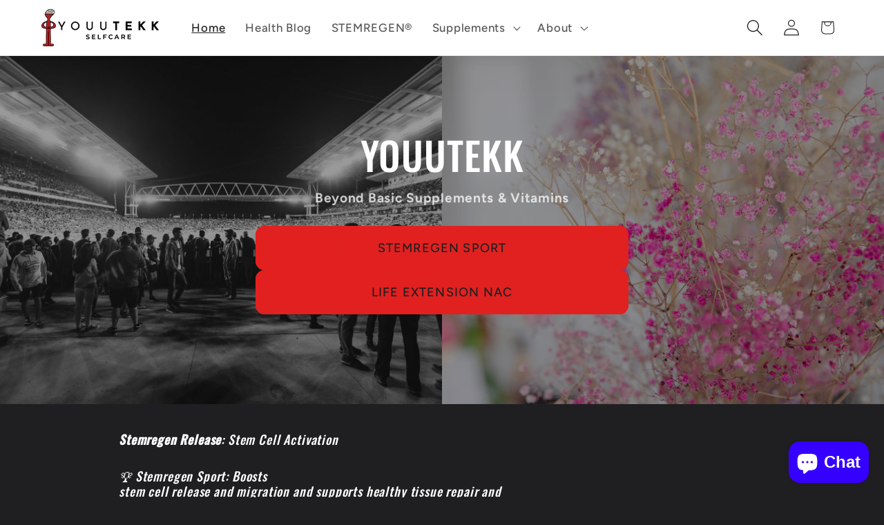

--- FILE ---
content_type: text/html; charset=utf-8
request_url: https://youutekk.com/?_pos=1&_sid=d0fe5e848&_ss=r
body_size: 50300
content:
<!doctype html>
<html class="js" lang="en">
  <head>
    <meta charset="utf-8">
    <meta http-equiv="X-UA-Compatible" content="IE=edge">
    <meta name="viewport" content="width=device-width,initial-scale=1">
    <meta name="theme-color" content="">
    <link rel="canonical" href="https://youutekk.com/"><link rel="icon" type="image/png" href="//youutekk.com/cdn/shop/files/Logo_18_3.png?crop=center&height=32&v=1685914478&width=32"><link rel="preconnect" href="https://fonts.shopifycdn.com" crossorigin><title>
      YOUUTEKK
</title>

    
      <meta name="description" content="YOUUTEKK represents Stemregen, a supplement designed to support stem cell activation, and offers a complete selection of premium vitamins and dietary supplements from Life Extension. Our platform also features health-focused articles on topics such as brain function, inflammation control and stem cell mobilization.">
    

    

<meta property="og:site_name" content="YOUUTEKK">
<meta property="og:url" content="https://youutekk.com/">
<meta property="og:title" content="YOUUTEKK">
<meta property="og:type" content="website">
<meta property="og:description" content="YOUUTEKK represents Stemregen, a supplement designed to support stem cell activation, and offers a complete selection of premium vitamins and dietary supplements from Life Extension. Our platform also features health-focused articles on topics such as brain function, inflammation control and stem cell mobilization."><meta property="og:image" content="http://youutekk.com/cdn/shop/files/Logo_16_3.png?v=1688216847">
  <meta property="og:image:secure_url" content="https://youutekk.com/cdn/shop/files/Logo_16_3.png?v=1688216847">
  <meta property="og:image:width" content="1180">
  <meta property="og:image:height" content="885"><meta name="twitter:site" content="@youutekk"><meta name="twitter:card" content="summary_large_image">
<meta name="twitter:title" content="YOUUTEKK">
<meta name="twitter:description" content="YOUUTEKK represents Stemregen, a supplement designed to support stem cell activation, and offers a complete selection of premium vitamins and dietary supplements from Life Extension. Our platform also features health-focused articles on topics such as brain function, inflammation control and stem cell mobilization.">


    <script src="//youutekk.com/cdn/shop/t/61/assets/constants.js?v=132983761750457495441766190667" defer="defer"></script>
    <script src="//youutekk.com/cdn/shop/t/61/assets/pubsub.js?v=25310214064522200911766190668" defer="defer"></script>
    <script src="//youutekk.com/cdn/shop/t/61/assets/global.js?v=7301445359237545521766190667" defer="defer"></script>
    <script src="//youutekk.com/cdn/shop/t/61/assets/details-disclosure.js?v=13653116266235556501766190667" defer="defer"></script>
    <script src="//youutekk.com/cdn/shop/t/61/assets/details-modal.js?v=25581673532751508451766190667" defer="defer"></script>
    <script src="//youutekk.com/cdn/shop/t/61/assets/search-form.js?v=133129549252120666541766190668" defer="defer"></script><script src="//youutekk.com/cdn/shop/t/61/assets/animations.js?v=88693664871331136111766190666" defer="defer"></script><script>window.performance && window.performance.mark && window.performance.mark('shopify.content_for_header.start');</script><meta name="google-site-verification" content="D2xJihkIiz2NMXCf2KdmZMI8nnJOfUWp1LGCTcXHMXo">
<meta name="google-site-verification" content="8-y7HP0HbfzdlbdKEVbRrKoXMluQj4uwdYvf0T94Jlk">
<meta name="facebook-domain-verification" content="a2zkluebmda1er1oaxa2x7wpfryzt4">
<meta name="facebook-domain-verification" content="raazdpobx5vv1tyapk3guyebks4u7u">
<meta id="shopify-digital-wallet" name="shopify-digital-wallet" content="/27140718690/digital_wallets/dialog">
<link rel="alternate" hreflang="x-default" href="https://youutekk.com/">
<link rel="alternate" hreflang="en" href="https://youutekk.com/">
<link rel="alternate" hreflang="en-DE" href="https://youutekk.com/en-de">
<link rel="alternate" hreflang="en-CA" href="https://youutekk.com/en-ca">
<link rel="alternate" hreflang="en-JP" href="https://youutekk.com/en-jp">
<script async="async" src="/checkouts/internal/preloads.js?locale=en-US"></script>
<script id="shopify-features" type="application/json">{"accessToken":"c1dc4f6af89ff1f3a38d3033ae8bb6f0","betas":["rich-media-storefront-analytics"],"domain":"youutekk.com","predictiveSearch":true,"shopId":27140718690,"locale":"en"}</script>
<script>var Shopify = Shopify || {};
Shopify.shop = "youutekk.myshopify.com";
Shopify.locale = "en";
Shopify.currency = {"active":"USD","rate":"1.0"};
Shopify.country = "US";
Shopify.theme = {"name":"Updated copy of 15.4","id":138695049314,"schema_name":"Ride","schema_version":"15.4.1","theme_store_id":1500,"role":"main"};
Shopify.theme.handle = "null";
Shopify.theme.style = {"id":null,"handle":null};
Shopify.cdnHost = "youutekk.com/cdn";
Shopify.routes = Shopify.routes || {};
Shopify.routes.root = "/";</script>
<script type="module">!function(o){(o.Shopify=o.Shopify||{}).modules=!0}(window);</script>
<script>!function(o){function n(){var o=[];function n(){o.push(Array.prototype.slice.apply(arguments))}return n.q=o,n}var t=o.Shopify=o.Shopify||{};t.loadFeatures=n(),t.autoloadFeatures=n()}(window);</script>
<script id="shop-js-analytics" type="application/json">{"pageType":"index"}</script>
<script defer="defer" async type="module" src="//youutekk.com/cdn/shopifycloud/shop-js/modules/v2/client.init-shop-cart-sync_BN7fPSNr.en.esm.js"></script>
<script defer="defer" async type="module" src="//youutekk.com/cdn/shopifycloud/shop-js/modules/v2/chunk.common_Cbph3Kss.esm.js"></script>
<script defer="defer" async type="module" src="//youutekk.com/cdn/shopifycloud/shop-js/modules/v2/chunk.modal_DKumMAJ1.esm.js"></script>
<script type="module">
  await import("//youutekk.com/cdn/shopifycloud/shop-js/modules/v2/client.init-shop-cart-sync_BN7fPSNr.en.esm.js");
await import("//youutekk.com/cdn/shopifycloud/shop-js/modules/v2/chunk.common_Cbph3Kss.esm.js");
await import("//youutekk.com/cdn/shopifycloud/shop-js/modules/v2/chunk.modal_DKumMAJ1.esm.js");

  window.Shopify.SignInWithShop?.initShopCartSync?.({"fedCMEnabled":true,"windoidEnabled":true});

</script>
<script>(function() {
  var isLoaded = false;
  function asyncLoad() {
    if (isLoaded) return;
    isLoaded = true;
    var urls = ["\/\/cdn.shopify.com\/proxy\/cbdcf787f55dfe76f2792c291ac76867aada4c1076d9bdced4e7034cec5fbdf0\/bingshoppingtool-t2app-prod.trafficmanager.net\/uet\/tracking_script?shop=youutekk.myshopify.com\u0026sp-cache-control=cHVibGljLCBtYXgtYWdlPTkwMA","https:\/\/tabs.stationmade.com\/registered-scripts\/tabs-by-station.js?shop=youutekk.myshopify.com","\/\/cdn.shopify.com\/proxy\/d8e899a922e98295bfb41c8c18ac607666ecc9e9ba4acdc370f3cbe4eeae801e\/bingshoppingtool-t2app-prod.trafficmanager.net\/api\/ShopifyMT\/v1\/uet\/tracking_script?shop=youutekk.myshopify.com\u0026sp-cache-control=cHVibGljLCBtYXgtYWdlPTkwMA"];
    for (var i = 0; i < urls.length; i++) {
      var s = document.createElement('script');
      s.type = 'text/javascript';
      s.async = true;
      s.src = urls[i];
      var x = document.getElementsByTagName('script')[0];
      x.parentNode.insertBefore(s, x);
    }
  };
  if(window.attachEvent) {
    window.attachEvent('onload', asyncLoad);
  } else {
    window.addEventListener('load', asyncLoad, false);
  }
})();</script>
<script id="__st">var __st={"a":27140718690,"offset":-21600,"reqid":"19e11f13-fce4-4c92-9fa8-cbc2a8880cfa-1769798635","pageurl":"youutekk.com\/?_pos=1\u0026_sid=d0fe5e848\u0026_ss=r","u":"8e85c36c38d8","p":"home"};</script>
<script>window.ShopifyPaypalV4VisibilityTracking = true;</script>
<script id="captcha-bootstrap">!function(){'use strict';const t='contact',e='account',n='new_comment',o=[[t,t],['blogs',n],['comments',n],[t,'customer']],c=[[e,'customer_login'],[e,'guest_login'],[e,'recover_customer_password'],[e,'create_customer']],r=t=>t.map((([t,e])=>`form[action*='/${t}']:not([data-nocaptcha='true']) input[name='form_type'][value='${e}']`)).join(','),a=t=>()=>t?[...document.querySelectorAll(t)].map((t=>t.form)):[];function s(){const t=[...o],e=r(t);return a(e)}const i='password',u='form_key',d=['recaptcha-v3-token','g-recaptcha-response','h-captcha-response',i],f=()=>{try{return window.sessionStorage}catch{return}},m='__shopify_v',_=t=>t.elements[u];function p(t,e,n=!1){try{const o=window.sessionStorage,c=JSON.parse(o.getItem(e)),{data:r}=function(t){const{data:e,action:n}=t;return t[m]||n?{data:e,action:n}:{data:t,action:n}}(c);for(const[e,n]of Object.entries(r))t.elements[e]&&(t.elements[e].value=n);n&&o.removeItem(e)}catch(o){console.error('form repopulation failed',{error:o})}}const l='form_type',E='cptcha';function T(t){t.dataset[E]=!0}const w=window,h=w.document,L='Shopify',v='ce_forms',y='captcha';let A=!1;((t,e)=>{const n=(g='f06e6c50-85a8-45c8-87d0-21a2b65856fe',I='https://cdn.shopify.com/shopifycloud/storefront-forms-hcaptcha/ce_storefront_forms_captcha_hcaptcha.v1.5.2.iife.js',D={infoText:'Protected by hCaptcha',privacyText:'Privacy',termsText:'Terms'},(t,e,n)=>{const o=w[L][v],c=o.bindForm;if(c)return c(t,g,e,D).then(n);var r;o.q.push([[t,g,e,D],n]),r=I,A||(h.body.append(Object.assign(h.createElement('script'),{id:'captcha-provider',async:!0,src:r})),A=!0)});var g,I,D;w[L]=w[L]||{},w[L][v]=w[L][v]||{},w[L][v].q=[],w[L][y]=w[L][y]||{},w[L][y].protect=function(t,e){n(t,void 0,e),T(t)},Object.freeze(w[L][y]),function(t,e,n,w,h,L){const[v,y,A,g]=function(t,e,n){const i=e?o:[],u=t?c:[],d=[...i,...u],f=r(d),m=r(i),_=r(d.filter((([t,e])=>n.includes(e))));return[a(f),a(m),a(_),s()]}(w,h,L),I=t=>{const e=t.target;return e instanceof HTMLFormElement?e:e&&e.form},D=t=>v().includes(t);t.addEventListener('submit',(t=>{const e=I(t);if(!e)return;const n=D(e)&&!e.dataset.hcaptchaBound&&!e.dataset.recaptchaBound,o=_(e),c=g().includes(e)&&(!o||!o.value);(n||c)&&t.preventDefault(),c&&!n&&(function(t){try{if(!f())return;!function(t){const e=f();if(!e)return;const n=_(t);if(!n)return;const o=n.value;o&&e.removeItem(o)}(t);const e=Array.from(Array(32),(()=>Math.random().toString(36)[2])).join('');!function(t,e){_(t)||t.append(Object.assign(document.createElement('input'),{type:'hidden',name:u})),t.elements[u].value=e}(t,e),function(t,e){const n=f();if(!n)return;const o=[...t.querySelectorAll(`input[type='${i}']`)].map((({name:t})=>t)),c=[...d,...o],r={};for(const[a,s]of new FormData(t).entries())c.includes(a)||(r[a]=s);n.setItem(e,JSON.stringify({[m]:1,action:t.action,data:r}))}(t,e)}catch(e){console.error('failed to persist form',e)}}(e),e.submit())}));const S=(t,e)=>{t&&!t.dataset[E]&&(n(t,e.some((e=>e===t))),T(t))};for(const o of['focusin','change'])t.addEventListener(o,(t=>{const e=I(t);D(e)&&S(e,y())}));const B=e.get('form_key'),M=e.get(l),P=B&&M;t.addEventListener('DOMContentLoaded',(()=>{const t=y();if(P)for(const e of t)e.elements[l].value===M&&p(e,B);[...new Set([...A(),...v().filter((t=>'true'===t.dataset.shopifyCaptcha))])].forEach((e=>S(e,t)))}))}(h,new URLSearchParams(w.location.search),n,t,e,['guest_login'])})(!0,!0)}();</script>
<script integrity="sha256-4kQ18oKyAcykRKYeNunJcIwy7WH5gtpwJnB7kiuLZ1E=" data-source-attribution="shopify.loadfeatures" defer="defer" src="//youutekk.com/cdn/shopifycloud/storefront/assets/storefront/load_feature-a0a9edcb.js" crossorigin="anonymous"></script>
<script data-source-attribution="shopify.dynamic_checkout.dynamic.init">var Shopify=Shopify||{};Shopify.PaymentButton=Shopify.PaymentButton||{isStorefrontPortableWallets:!0,init:function(){window.Shopify.PaymentButton.init=function(){};var t=document.createElement("script");t.src="https://youutekk.com/cdn/shopifycloud/portable-wallets/latest/portable-wallets.en.js",t.type="module",document.head.appendChild(t)}};
</script>
<script data-source-attribution="shopify.dynamic_checkout.buyer_consent">
  function portableWalletsHideBuyerConsent(e){var t=document.getElementById("shopify-buyer-consent"),n=document.getElementById("shopify-subscription-policy-button");t&&n&&(t.classList.add("hidden"),t.setAttribute("aria-hidden","true"),n.removeEventListener("click",e))}function portableWalletsShowBuyerConsent(e){var t=document.getElementById("shopify-buyer-consent"),n=document.getElementById("shopify-subscription-policy-button");t&&n&&(t.classList.remove("hidden"),t.removeAttribute("aria-hidden"),n.addEventListener("click",e))}window.Shopify?.PaymentButton&&(window.Shopify.PaymentButton.hideBuyerConsent=portableWalletsHideBuyerConsent,window.Shopify.PaymentButton.showBuyerConsent=portableWalletsShowBuyerConsent);
</script>
<script>
  function portableWalletsCleanup(e){e&&e.src&&console.error("Failed to load portable wallets script "+e.src);var t=document.querySelectorAll("shopify-accelerated-checkout .shopify-payment-button__skeleton, shopify-accelerated-checkout-cart .wallet-cart-button__skeleton"),e=document.getElementById("shopify-buyer-consent");for(let e=0;e<t.length;e++)t[e].remove();e&&e.remove()}function portableWalletsNotLoadedAsModule(e){e instanceof ErrorEvent&&"string"==typeof e.message&&e.message.includes("import.meta")&&"string"==typeof e.filename&&e.filename.includes("portable-wallets")&&(window.removeEventListener("error",portableWalletsNotLoadedAsModule),window.Shopify.PaymentButton.failedToLoad=e,"loading"===document.readyState?document.addEventListener("DOMContentLoaded",window.Shopify.PaymentButton.init):window.Shopify.PaymentButton.init())}window.addEventListener("error",portableWalletsNotLoadedAsModule);
</script>

<script type="module" src="https://youutekk.com/cdn/shopifycloud/portable-wallets/latest/portable-wallets.en.js" onError="portableWalletsCleanup(this)" crossorigin="anonymous"></script>
<script nomodule>
  document.addEventListener("DOMContentLoaded", portableWalletsCleanup);
</script>

<script id='scb4127' type='text/javascript' async='' src='https://youutekk.com/cdn/shopifycloud/privacy-banner/storefront-banner.js'></script><link id="shopify-accelerated-checkout-styles" rel="stylesheet" media="screen" href="https://youutekk.com/cdn/shopifycloud/portable-wallets/latest/accelerated-checkout-backwards-compat.css" crossorigin="anonymous">
<style id="shopify-accelerated-checkout-cart">
        #shopify-buyer-consent {
  margin-top: 1em;
  display: inline-block;
  width: 100%;
}

#shopify-buyer-consent.hidden {
  display: none;
}

#shopify-subscription-policy-button {
  background: none;
  border: none;
  padding: 0;
  text-decoration: underline;
  font-size: inherit;
  cursor: pointer;
}

#shopify-subscription-policy-button::before {
  box-shadow: none;
}

      </style>
<script id="sections-script" data-sections="header" defer="defer" src="//youutekk.com/cdn/shop/t/61/compiled_assets/scripts.js?v=4504"></script>
<script>window.performance && window.performance.mark && window.performance.mark('shopify.content_for_header.end');</script>


    <style data-shopify>
      @font-face {
  font-family: Figtree;
  font-weight: 500;
  font-style: normal;
  font-display: swap;
  src: url("//youutekk.com/cdn/fonts/figtree/figtree_n5.3b6b7df38aa5986536945796e1f947445832047c.woff2") format("woff2"),
       url("//youutekk.com/cdn/fonts/figtree/figtree_n5.f26bf6dcae278b0ed902605f6605fa3338e81dab.woff") format("woff");
}

      @font-face {
  font-family: Figtree;
  font-weight: 700;
  font-style: normal;
  font-display: swap;
  src: url("//youutekk.com/cdn/fonts/figtree/figtree_n7.2fd9bfe01586148e644724096c9d75e8c7a90e55.woff2") format("woff2"),
       url("//youutekk.com/cdn/fonts/figtree/figtree_n7.ea05de92d862f9594794ab281c4c3a67501ef5fc.woff") format("woff");
}

      @font-face {
  font-family: Figtree;
  font-weight: 500;
  font-style: italic;
  font-display: swap;
  src: url("//youutekk.com/cdn/fonts/figtree/figtree_i5.969396f679a62854cf82dbf67acc5721e41351f0.woff2") format("woff2"),
       url("//youutekk.com/cdn/fonts/figtree/figtree_i5.93bc1cad6c73ca9815f9777c49176dfc9d2890dd.woff") format("woff");
}

      @font-face {
  font-family: Figtree;
  font-weight: 700;
  font-style: italic;
  font-display: swap;
  src: url("//youutekk.com/cdn/fonts/figtree/figtree_i7.06add7096a6f2ab742e09ec7e498115904eda1fe.woff2") format("woff2"),
       url("//youutekk.com/cdn/fonts/figtree/figtree_i7.ee584b5fcaccdbb5518c0228158941f8df81b101.woff") format("woff");
}

      @font-face {
  font-family: Oswald;
  font-weight: 500;
  font-style: normal;
  font-display: swap;
  src: url("//youutekk.com/cdn/fonts/oswald/oswald_n5.8ad4910bfdb43e150746ef7aa67f3553e3abe8e2.woff2") format("woff2"),
       url("//youutekk.com/cdn/fonts/oswald/oswald_n5.93ee52108163c48c91111cf33b0a57021467b66e.woff") format("woff");
}


      
        :root,
        .color-background-1 {
          --color-background: 31,31,33;
        
          --gradient-background: #1f1f21;
        

        

        --color-foreground: 255,255,255;
        --color-background-contrast: 43,43,46;
        --color-shadow: 255,255,255;
        --color-button: 226,33,32;
        --color-button-text: 31,31,33;
        --color-secondary-button: 31,31,33;
        --color-secondary-button-text: 226,33,32;
        --color-link: 226,33,32;
        --color-badge-foreground: 255,255,255;
        --color-badge-background: 31,31,33;
        --color-badge-border: 255,255,255;
        --payment-terms-background-color: rgb(31 31 33);
      }
      
        
        .color-background-2 {
          --color-background: 54,55,59;
        
          --gradient-background: #36373b;
        

        

        --color-foreground: 255,255,255;
        --color-background-contrast: 66,67,72;
        --color-shadow: 255,255,255;
        --color-button: 255,255,255;
        --color-button-text: 54,55,59;
        --color-secondary-button: 54,55,59;
        --color-secondary-button-text: 255,255,255;
        --color-link: 255,255,255;
        --color-badge-foreground: 255,255,255;
        --color-badge-background: 54,55,59;
        --color-badge-border: 255,255,255;
        --payment-terms-background-color: rgb(54 55 59);
      }
      
        
        .color-inverse {
          --color-background: 255,255,255;
        
          --gradient-background: #ffffff;
        

        

        --color-foreground: 31,31,33;
        --color-background-contrast: 191,191,191;
        --color-shadow: 255,255,255;
        --color-button: 31,31,33;
        --color-button-text: 255,255,255;
        --color-secondary-button: 255,255,255;
        --color-secondary-button-text: 31,31,33;
        --color-link: 31,31,33;
        --color-badge-foreground: 31,31,33;
        --color-badge-background: 255,255,255;
        --color-badge-border: 31,31,33;
        --payment-terms-background-color: rgb(255 255 255);
      }
      
        
        .color-accent-1 {
          --color-background: 226,33,32;
        
          --gradient-background: #e22120;
        

        

        --color-foreground: 31,31,33;
        --color-background-contrast: 115,16,15;
        --color-shadow: 255,255,255;
        --color-button: 31,31,33;
        --color-button-text: 226,33,32;
        --color-secondary-button: 226,33,32;
        --color-secondary-button-text: 31,31,33;
        --color-link: 31,31,33;
        --color-badge-foreground: 31,31,33;
        --color-badge-background: 226,33,32;
        --color-badge-border: 31,31,33;
        --payment-terms-background-color: rgb(226 33 32);
      }
      
        
        .color-accent-2 {
          --color-background: 255,255,255;
        
          --gradient-background: #ffffff;
        

        

        --color-foreground: 31,31,33;
        --color-background-contrast: 191,191,191;
        --color-shadow: 255,255,255;
        --color-button: 31,31,33;
        --color-button-text: 255,255,255;
        --color-secondary-button: 255,255,255;
        --color-secondary-button-text: 31,31,33;
        --color-link: 31,31,33;
        --color-badge-foreground: 31,31,33;
        --color-badge-background: 255,255,255;
        --color-badge-border: 31,31,33;
        --payment-terms-background-color: rgb(255 255 255);
      }
      

      body, .color-background-1, .color-background-2, .color-inverse, .color-accent-1, .color-accent-2 {
        color: rgba(var(--color-foreground), 0.75);
        background-color: rgb(var(--color-background));
      }

      :root {
        --font-body-family: Figtree, sans-serif;
        --font-body-style: normal;
        --font-body-weight: 500;
        --font-body-weight-bold: 800;

        --font-heading-family: Oswald, sans-serif;
        --font-heading-style: normal;
        --font-heading-weight: 500;

        --font-body-scale: 1.2;
        --font-heading-scale: 1.1666666666666667;

        --media-padding: px;
        --media-border-opacity: 0.1;
        --media-border-width: 0px;
        --media-radius: 0px;
        --media-shadow-opacity: 0.0;
        --media-shadow-horizontal-offset: 0px;
        --media-shadow-vertical-offset: 4px;
        --media-shadow-blur-radius: 5px;
        --media-shadow-visible: 0;

        --page-width: 160rem;
        --page-width-margin: 0rem;

        --product-card-image-padding: 0.0rem;
        --product-card-corner-radius: 0.0rem;
        --product-card-text-alignment: left;
        --product-card-border-width: 0.0rem;
        --product-card-border-opacity: 0.1;
        --product-card-shadow-opacity: 0.0;
        --product-card-shadow-visible: 0;
        --product-card-shadow-horizontal-offset: 0.0rem;
        --product-card-shadow-vertical-offset: 0.4rem;
        --product-card-shadow-blur-radius: 0.5rem;

        --collection-card-image-padding: 0.0rem;
        --collection-card-corner-radius: 0.0rem;
        --collection-card-text-alignment: left;
        --collection-card-border-width: 0.0rem;
        --collection-card-border-opacity: 0.0;
        --collection-card-shadow-opacity: 0.1;
        --collection-card-shadow-visible: 1;
        --collection-card-shadow-horizontal-offset: 0.0rem;
        --collection-card-shadow-vertical-offset: 0.0rem;
        --collection-card-shadow-blur-radius: 0.0rem;

        --blog-card-image-padding: 0.0rem;
        --blog-card-corner-radius: 0.0rem;
        --blog-card-text-alignment: left;
        --blog-card-border-width: 0.0rem;
        --blog-card-border-opacity: 0.0;
        --blog-card-shadow-opacity: 0.1;
        --blog-card-shadow-visible: 1;
        --blog-card-shadow-horizontal-offset: 0.0rem;
        --blog-card-shadow-vertical-offset: 0.0rem;
        --blog-card-shadow-blur-radius: 0.0rem;

        --badge-corner-radius: 0.6rem;

        --popup-border-width: 1px;
        --popup-border-opacity: 0.1;
        --popup-corner-radius: 0px;
        --popup-shadow-opacity: 0.0;
        --popup-shadow-horizontal-offset: 0px;
        --popup-shadow-vertical-offset: 4px;
        --popup-shadow-blur-radius: 5px;

        --drawer-border-width: 1px;
        --drawer-border-opacity: 0.1;
        --drawer-shadow-opacity: 0.0;
        --drawer-shadow-horizontal-offset: 0px;
        --drawer-shadow-vertical-offset: 4px;
        --drawer-shadow-blur-radius: 5px;

        --spacing-sections-desktop: 0px;
        --spacing-sections-mobile: 0px;

        --grid-desktop-vertical-spacing: 4px;
        --grid-desktop-horizontal-spacing: 4px;
        --grid-mobile-vertical-spacing: 2px;
        --grid-mobile-horizontal-spacing: 2px;

        --text-boxes-border-opacity: 0.1;
        --text-boxes-border-width: 0px;
        --text-boxes-radius: 0px;
        --text-boxes-shadow-opacity: 0.0;
        --text-boxes-shadow-visible: 0;
        --text-boxes-shadow-horizontal-offset: 0px;
        --text-boxes-shadow-vertical-offset: 4px;
        --text-boxes-shadow-blur-radius: 5px;

        --buttons-radius: 8px;
        --buttons-radius-outset: 13px;
        --buttons-border-width: 5px;
        --buttons-border-opacity: 1.0;
        --buttons-shadow-opacity: 0.0;
        --buttons-shadow-visible: 0;
        --buttons-shadow-horizontal-offset: 0px;
        --buttons-shadow-vertical-offset: 4px;
        --buttons-shadow-blur-radius: 5px;
        --buttons-border-offset: 0.3px;

        --inputs-radius: 6px;
        --inputs-border-width: 2px;
        --inputs-border-opacity: 0.6;
        --inputs-shadow-opacity: 0.0;
        --inputs-shadow-horizontal-offset: 0px;
        --inputs-margin-offset: 0px;
        --inputs-shadow-vertical-offset: 4px;
        --inputs-shadow-blur-radius: 5px;
        --inputs-radius-outset: 8px;

        --variant-pills-radius: 40px;
        --variant-pills-border-width: 1px;
        --variant-pills-border-opacity: 0.55;
        --variant-pills-shadow-opacity: 0.0;
        --variant-pills-shadow-horizontal-offset: 0px;
        --variant-pills-shadow-vertical-offset: 4px;
        --variant-pills-shadow-blur-radius: 5px;
      }

      *,
      *::before,
      *::after {
        box-sizing: inherit;
      }

      html {
        box-sizing: border-box;
        font-size: calc(var(--font-body-scale) * 62.5%);
        height: 100%;
      }

      body {
        display: grid;
        grid-template-rows: auto auto 1fr auto;
        grid-template-columns: 100%;
        min-height: 100%;
        margin: 0;
        font-size: 1.5rem;
        letter-spacing: 0.06rem;
        line-height: calc(1 + 0.8 / var(--font-body-scale));
        font-family: var(--font-body-family);
        font-style: var(--font-body-style);
        font-weight: var(--font-body-weight);
      }

      @media screen and (min-width: 750px) {
        body {
          font-size: 1.6rem;
        }
      }
    </style>

    <link href="//youutekk.com/cdn/shop/t/61/assets/base.css?v=159841507637079171801766190666" rel="stylesheet" type="text/css" media="all" />
    <link rel="stylesheet" href="//youutekk.com/cdn/shop/t/61/assets/component-cart-items.css?v=13033300910818915211766190666" media="print" onload="this.media='all'">
      <link rel="preload" as="font" href="//youutekk.com/cdn/fonts/figtree/figtree_n5.3b6b7df38aa5986536945796e1f947445832047c.woff2" type="font/woff2" crossorigin>
      

      <link rel="preload" as="font" href="//youutekk.com/cdn/fonts/oswald/oswald_n5.8ad4910bfdb43e150746ef7aa67f3553e3abe8e2.woff2" type="font/woff2" crossorigin>
      
<link href="//youutekk.com/cdn/shop/t/61/assets/component-localization-form.css?v=170315343355214948141766190666" rel="stylesheet" type="text/css" media="all" />
      <script src="//youutekk.com/cdn/shop/t/61/assets/localization-form.js?v=144176611646395275351766190668" defer="defer"></script><link
        rel="stylesheet"
        href="//youutekk.com/cdn/shop/t/61/assets/component-predictive-search.css?v=118923337488134913561766190667"
        media="print"
        onload="this.media='all'"
      ><script>
      if (Shopify.designMode) {
        document.documentElement.classList.add('shopify-design-mode');
      }
    </script>
  <!-- BEGIN app block: shopify://apps/tabs-studio/blocks/global_embed_block/19980fb9-f2ca-4ada-ad36-c0364c3318b8 -->
<style id="tabs-by-station-custom-styles">
  .station-tabs .station-tabs-link.is-active{font-weight:600 !important;}.station-tabs.mod-full-width .station-tabs-link.is-active, .station-tabs .station-tabs-tabset.mod-vertical .station-tabs-link.is-active{font-weight:600 !important;}.station-tabs .station-tabs-tab.is-active{font-weight:600 !important;}.station-tabs.mod-full-width .station-tabs-tab.is-active, .station-tabs .station-tabs-tabset.mod-vertical .station-tabs-tab.is-active{font-weight:600 !important;}.station-tabs .station-tabs-link{border-width:0 0 2px !important;padding:0 0 6px !important;margin:0px 26px 14px 0px !important;}.station-tabs .station-tabs-tab{border-width:0 0 2px !important;padding:0 0 6px !important;margin:0px 26px 14px 0px !important;}.station-tabs.mod-full-width .station-tabs-link, .station-tabs .station-tabs-tabset.mod-vertical .station-tabs-link{padding:14px 0 !important;margin:0 !important;}.station-tabs.mod-full-width .station-tabs-tab, .station-tabs .station-tabs-tabset.mod-vertical .station-tabs-tab{padding:14px 0 !important;margin:0 !important;}.station-tabs .station-tabs-content-inner{margin:12px 0 0 !important;}.station-tabs.mod-full-width .station-tabs-content-inner, .station-tabs .station-tabs-tabset.mod-vertical .station-tabs-content-inner{margin:24px 0 10px !important;}.station-tabs .station-tabs-tabcontent{margin:12px 0 0 !important;}.station-tabs.mod-full-width .station-tabs-tabcontent, .station-tabs .station-tabs-tabset.mod-vertical .station-tabs-tabcontent{margin:24px 0 10px !important;}
  
</style>

<script id="station-tabs-data-json" type="application/json">{
  "globalAbove": null,
  "globalBelow": null,
  "proTabsHTML": "",
  "productTitle": null,
  "productDescription": null,
  "icons": []
}</script>

<script>
  document.documentElement.classList.add('tabsst-loading');
  document.addEventListener('stationTabsLegacyAPILoaded', function(e) {
    e.detail.isLegacy = true;
    });

  document.addEventListener('stationTabsAPIReady', function(e) {
    var Tabs = e.detail;

    if (Tabs.appSettings) {
      Tabs.appSettings = {"default_tab":true,"default_tab_title":"Description","show_stop_element":true,"layout":"breakpoint","layout_breakpoint":768,"deep_links":true,"clean_content_level":"basic_tags","open_first_tab":true,"allow_multiple_open":false,"remove_empty_tabs":null,"default_tab_translations":null,"start_tab_element":"h4"};
      Tabs.appSettings = {lang: 'en'};

      Tabs.appSettings = {
        indicatorType: "chevrons",
        indicatorPlacement: "after"
      };
    }

    if (Tabs.isLegacy) { return; }
          Tabs.init(null, {
            initializeDescription: true,
            fallback: true
          });
  });

  
</script>

<svg style="display:none" aria-hidden="true">
  <defs>
    
  </defs>
</svg>

<!-- END app block --><script src="https://cdn.shopify.com/extensions/e8878072-2f6b-4e89-8082-94b04320908d/inbox-1254/assets/inbox-chat-loader.js" type="text/javascript" defer="defer"></script>
<script src="https://cdn.shopify.com/extensions/019bc76a-106b-751f-9c25-43ddd98bfc27/tabs-studio-27/assets/s3340b1d9cf54.js" type="text/javascript" defer="defer"></script>
<link href="https://cdn.shopify.com/extensions/019bc76a-106b-751f-9c25-43ddd98bfc27/tabs-studio-27/assets/ccf2dff1a1a65.css" rel="stylesheet" type="text/css" media="all">
<link href="https://monorail-edge.shopifysvc.com" rel="dns-prefetch">
<script>(function(){if ("sendBeacon" in navigator && "performance" in window) {try {var session_token_from_headers = performance.getEntriesByType('navigation')[0].serverTiming.find(x => x.name == '_s').description;} catch {var session_token_from_headers = undefined;}var session_cookie_matches = document.cookie.match(/_shopify_s=([^;]*)/);var session_token_from_cookie = session_cookie_matches && session_cookie_matches.length === 2 ? session_cookie_matches[1] : "";var session_token = session_token_from_headers || session_token_from_cookie || "";function handle_abandonment_event(e) {var entries = performance.getEntries().filter(function(entry) {return /monorail-edge.shopifysvc.com/.test(entry.name);});if (!window.abandonment_tracked && entries.length === 0) {window.abandonment_tracked = true;var currentMs = Date.now();var navigation_start = performance.timing.navigationStart;var payload = {shop_id: 27140718690,url: window.location.href,navigation_start,duration: currentMs - navigation_start,session_token,page_type: "index"};window.navigator.sendBeacon("https://monorail-edge.shopifysvc.com/v1/produce", JSON.stringify({schema_id: "online_store_buyer_site_abandonment/1.1",payload: payload,metadata: {event_created_at_ms: currentMs,event_sent_at_ms: currentMs}}));}}window.addEventListener('pagehide', handle_abandonment_event);}}());</script>
<script id="web-pixels-manager-setup">(function e(e,d,r,n,o){if(void 0===o&&(o={}),!Boolean(null===(a=null===(i=window.Shopify)||void 0===i?void 0:i.analytics)||void 0===a?void 0:a.replayQueue)){var i,a;window.Shopify=window.Shopify||{};var t=window.Shopify;t.analytics=t.analytics||{};var s=t.analytics;s.replayQueue=[],s.publish=function(e,d,r){return s.replayQueue.push([e,d,r]),!0};try{self.performance.mark("wpm:start")}catch(e){}var l=function(){var e={modern:/Edge?\/(1{2}[4-9]|1[2-9]\d|[2-9]\d{2}|\d{4,})\.\d+(\.\d+|)|Firefox\/(1{2}[4-9]|1[2-9]\d|[2-9]\d{2}|\d{4,})\.\d+(\.\d+|)|Chrom(ium|e)\/(9{2}|\d{3,})\.\d+(\.\d+|)|(Maci|X1{2}).+ Version\/(15\.\d+|(1[6-9]|[2-9]\d|\d{3,})\.\d+)([,.]\d+|)( \(\w+\)|)( Mobile\/\w+|) Safari\/|Chrome.+OPR\/(9{2}|\d{3,})\.\d+\.\d+|(CPU[ +]OS|iPhone[ +]OS|CPU[ +]iPhone|CPU IPhone OS|CPU iPad OS)[ +]+(15[._]\d+|(1[6-9]|[2-9]\d|\d{3,})[._]\d+)([._]\d+|)|Android:?[ /-](13[3-9]|1[4-9]\d|[2-9]\d{2}|\d{4,})(\.\d+|)(\.\d+|)|Android.+Firefox\/(13[5-9]|1[4-9]\d|[2-9]\d{2}|\d{4,})\.\d+(\.\d+|)|Android.+Chrom(ium|e)\/(13[3-9]|1[4-9]\d|[2-9]\d{2}|\d{4,})\.\d+(\.\d+|)|SamsungBrowser\/([2-9]\d|\d{3,})\.\d+/,legacy:/Edge?\/(1[6-9]|[2-9]\d|\d{3,})\.\d+(\.\d+|)|Firefox\/(5[4-9]|[6-9]\d|\d{3,})\.\d+(\.\d+|)|Chrom(ium|e)\/(5[1-9]|[6-9]\d|\d{3,})\.\d+(\.\d+|)([\d.]+$|.*Safari\/(?![\d.]+ Edge\/[\d.]+$))|(Maci|X1{2}).+ Version\/(10\.\d+|(1[1-9]|[2-9]\d|\d{3,})\.\d+)([,.]\d+|)( \(\w+\)|)( Mobile\/\w+|) Safari\/|Chrome.+OPR\/(3[89]|[4-9]\d|\d{3,})\.\d+\.\d+|(CPU[ +]OS|iPhone[ +]OS|CPU[ +]iPhone|CPU IPhone OS|CPU iPad OS)[ +]+(10[._]\d+|(1[1-9]|[2-9]\d|\d{3,})[._]\d+)([._]\d+|)|Android:?[ /-](13[3-9]|1[4-9]\d|[2-9]\d{2}|\d{4,})(\.\d+|)(\.\d+|)|Mobile Safari.+OPR\/([89]\d|\d{3,})\.\d+\.\d+|Android.+Firefox\/(13[5-9]|1[4-9]\d|[2-9]\d{2}|\d{4,})\.\d+(\.\d+|)|Android.+Chrom(ium|e)\/(13[3-9]|1[4-9]\d|[2-9]\d{2}|\d{4,})\.\d+(\.\d+|)|Android.+(UC? ?Browser|UCWEB|U3)[ /]?(15\.([5-9]|\d{2,})|(1[6-9]|[2-9]\d|\d{3,})\.\d+)\.\d+|SamsungBrowser\/(5\.\d+|([6-9]|\d{2,})\.\d+)|Android.+MQ{2}Browser\/(14(\.(9|\d{2,})|)|(1[5-9]|[2-9]\d|\d{3,})(\.\d+|))(\.\d+|)|K[Aa][Ii]OS\/(3\.\d+|([4-9]|\d{2,})\.\d+)(\.\d+|)/},d=e.modern,r=e.legacy,n=navigator.userAgent;return n.match(d)?"modern":n.match(r)?"legacy":"unknown"}(),u="modern"===l?"modern":"legacy",c=(null!=n?n:{modern:"",legacy:""})[u],f=function(e){return[e.baseUrl,"/wpm","/b",e.hashVersion,"modern"===e.buildTarget?"m":"l",".js"].join("")}({baseUrl:d,hashVersion:r,buildTarget:u}),m=function(e){var d=e.version,r=e.bundleTarget,n=e.surface,o=e.pageUrl,i=e.monorailEndpoint;return{emit:function(e){var a=e.status,t=e.errorMsg,s=(new Date).getTime(),l=JSON.stringify({metadata:{event_sent_at_ms:s},events:[{schema_id:"web_pixels_manager_load/3.1",payload:{version:d,bundle_target:r,page_url:o,status:a,surface:n,error_msg:t},metadata:{event_created_at_ms:s}}]});if(!i)return console&&console.warn&&console.warn("[Web Pixels Manager] No Monorail endpoint provided, skipping logging."),!1;try{return self.navigator.sendBeacon.bind(self.navigator)(i,l)}catch(e){}var u=new XMLHttpRequest;try{return u.open("POST",i,!0),u.setRequestHeader("Content-Type","text/plain"),u.send(l),!0}catch(e){return console&&console.warn&&console.warn("[Web Pixels Manager] Got an unhandled error while logging to Monorail."),!1}}}}({version:r,bundleTarget:l,surface:e.surface,pageUrl:self.location.href,monorailEndpoint:e.monorailEndpoint});try{o.browserTarget=l,function(e){var d=e.src,r=e.async,n=void 0===r||r,o=e.onload,i=e.onerror,a=e.sri,t=e.scriptDataAttributes,s=void 0===t?{}:t,l=document.createElement("script"),u=document.querySelector("head"),c=document.querySelector("body");if(l.async=n,l.src=d,a&&(l.integrity=a,l.crossOrigin="anonymous"),s)for(var f in s)if(Object.prototype.hasOwnProperty.call(s,f))try{l.dataset[f]=s[f]}catch(e){}if(o&&l.addEventListener("load",o),i&&l.addEventListener("error",i),u)u.appendChild(l);else{if(!c)throw new Error("Did not find a head or body element to append the script");c.appendChild(l)}}({src:f,async:!0,onload:function(){if(!function(){var e,d;return Boolean(null===(d=null===(e=window.Shopify)||void 0===e?void 0:e.analytics)||void 0===d?void 0:d.initialized)}()){var d=window.webPixelsManager.init(e)||void 0;if(d){var r=window.Shopify.analytics;r.replayQueue.forEach((function(e){var r=e[0],n=e[1],o=e[2];d.publishCustomEvent(r,n,o)})),r.replayQueue=[],r.publish=d.publishCustomEvent,r.visitor=d.visitor,r.initialized=!0}}},onerror:function(){return m.emit({status:"failed",errorMsg:"".concat(f," has failed to load")})},sri:function(e){var d=/^sha384-[A-Za-z0-9+/=]+$/;return"string"==typeof e&&d.test(e)}(c)?c:"",scriptDataAttributes:o}),m.emit({status:"loading"})}catch(e){m.emit({status:"failed",errorMsg:(null==e?void 0:e.message)||"Unknown error"})}}})({shopId: 27140718690,storefrontBaseUrl: "https://youutekk.com",extensionsBaseUrl: "https://extensions.shopifycdn.com/cdn/shopifycloud/web-pixels-manager",monorailEndpoint: "https://monorail-edge.shopifysvc.com/unstable/produce_batch",surface: "storefront-renderer",enabledBetaFlags: ["2dca8a86"],webPixelsConfigList: [{"id":"385384546","configuration":"{\"config\":\"{\\\"google_tag_ids\\\":[\\\"AW-626923803\\\",\\\"GT-TQDRG27\\\"],\\\"target_country\\\":\\\"ZZ\\\",\\\"gtag_events\\\":[{\\\"type\\\":\\\"begin_checkout\\\",\\\"action_label\\\":[\\\"G-3DFLEMFEZV\\\",\\\"AW-626923803\\\/G7usCODr09IBEJuy-KoC\\\"]},{\\\"type\\\":\\\"search\\\",\\\"action_label\\\":[\\\"G-3DFLEMFEZV\\\",\\\"AW-626923803\\\/1fC3COPr09IBEJuy-KoC\\\"]},{\\\"type\\\":\\\"view_item\\\",\\\"action_label\\\":[\\\"G-3DFLEMFEZV\\\",\\\"AW-626923803\\\/2quCCNrr09IBEJuy-KoC\\\",\\\"MC-NKMK89LZ8Q\\\"]},{\\\"type\\\":\\\"purchase\\\",\\\"action_label\\\":[\\\"G-3DFLEMFEZV\\\",\\\"AW-626923803\\\/RPbQCNfr09IBEJuy-KoC\\\",\\\"MC-NKMK89LZ8Q\\\",\\\"AW-626923803\\\/nHAjCJyahcQDEJuy-KoC\\\"]},{\\\"type\\\":\\\"page_view\\\",\\\"action_label\\\":[\\\"G-3DFLEMFEZV\\\",\\\"AW-626923803\\\/QQVTCNTr09IBEJuy-KoC\\\",\\\"MC-NKMK89LZ8Q\\\"]},{\\\"type\\\":\\\"add_payment_info\\\",\\\"action_label\\\":[\\\"G-3DFLEMFEZV\\\",\\\"AW-626923803\\\/7jv6CObr09IBEJuy-KoC\\\"]},{\\\"type\\\":\\\"add_to_cart\\\",\\\"action_label\\\":[\\\"G-3DFLEMFEZV\\\",\\\"AW-626923803\\\/Z0XmCN3r09IBEJuy-KoC\\\"]}],\\\"enable_monitoring_mode\\\":false}\"}","eventPayloadVersion":"v1","runtimeContext":"OPEN","scriptVersion":"b2a88bafab3e21179ed38636efcd8a93","type":"APP","apiClientId":1780363,"privacyPurposes":[],"dataSharingAdjustments":{"protectedCustomerApprovalScopes":["read_customer_address","read_customer_email","read_customer_name","read_customer_personal_data","read_customer_phone"]}},{"id":"187662434","configuration":"{\"pixel_id\":\"587190018879602\",\"pixel_type\":\"facebook_pixel\",\"metaapp_system_user_token\":\"-\"}","eventPayloadVersion":"v1","runtimeContext":"OPEN","scriptVersion":"ca16bc87fe92b6042fbaa3acc2fbdaa6","type":"APP","apiClientId":2329312,"privacyPurposes":["ANALYTICS","MARKETING","SALE_OF_DATA"],"dataSharingAdjustments":{"protectedCustomerApprovalScopes":["read_customer_address","read_customer_email","read_customer_name","read_customer_personal_data","read_customer_phone"]}},{"id":"100434018","configuration":"{\"ti\":\"17405293\",\"endpoint\":\"https:\/\/bat.bing.com\/action\/0\"}","eventPayloadVersion":"v1","runtimeContext":"STRICT","scriptVersion":"5ee93563fe31b11d2d65e2f09a5229dc","type":"APP","apiClientId":2997493,"privacyPurposes":["ANALYTICS","MARKETING","SALE_OF_DATA"],"dataSharingAdjustments":{"protectedCustomerApprovalScopes":["read_customer_personal_data"]}},{"id":"63996002","configuration":"{\"tagID\":\"2613845187165\"}","eventPayloadVersion":"v1","runtimeContext":"STRICT","scriptVersion":"18031546ee651571ed29edbe71a3550b","type":"APP","apiClientId":3009811,"privacyPurposes":["ANALYTICS","MARKETING","SALE_OF_DATA"],"dataSharingAdjustments":{"protectedCustomerApprovalScopes":["read_customer_address","read_customer_email","read_customer_name","read_customer_personal_data","read_customer_phone"]}},{"id":"shopify-app-pixel","configuration":"{}","eventPayloadVersion":"v1","runtimeContext":"STRICT","scriptVersion":"0450","apiClientId":"shopify-pixel","type":"APP","privacyPurposes":["ANALYTICS","MARKETING"]},{"id":"shopify-custom-pixel","eventPayloadVersion":"v1","runtimeContext":"LAX","scriptVersion":"0450","apiClientId":"shopify-pixel","type":"CUSTOM","privacyPurposes":["ANALYTICS","MARKETING"]}],isMerchantRequest: false,initData: {"shop":{"name":"YOUUTEKK","paymentSettings":{"currencyCode":"USD"},"myshopifyDomain":"youutekk.myshopify.com","countryCode":"US","storefrontUrl":"https:\/\/youutekk.com"},"customer":null,"cart":null,"checkout":null,"productVariants":[],"purchasingCompany":null},},"https://youutekk.com/cdn","1d2a099fw23dfb22ep557258f5m7a2edbae",{"modern":"","legacy":""},{"shopId":"27140718690","storefrontBaseUrl":"https:\/\/youutekk.com","extensionBaseUrl":"https:\/\/extensions.shopifycdn.com\/cdn\/shopifycloud\/web-pixels-manager","surface":"storefront-renderer","enabledBetaFlags":"[\"2dca8a86\"]","isMerchantRequest":"false","hashVersion":"1d2a099fw23dfb22ep557258f5m7a2edbae","publish":"custom","events":"[[\"page_viewed\",{}]]"});</script><script>
  window.ShopifyAnalytics = window.ShopifyAnalytics || {};
  window.ShopifyAnalytics.meta = window.ShopifyAnalytics.meta || {};
  window.ShopifyAnalytics.meta.currency = 'USD';
  var meta = {"page":{"pageType":"home","requestId":"19e11f13-fce4-4c92-9fa8-cbc2a8880cfa-1769798635"}};
  for (var attr in meta) {
    window.ShopifyAnalytics.meta[attr] = meta[attr];
  }
</script>
<script class="analytics">
  (function () {
    var customDocumentWrite = function(content) {
      var jquery = null;

      if (window.jQuery) {
        jquery = window.jQuery;
      } else if (window.Checkout && window.Checkout.$) {
        jquery = window.Checkout.$;
      }

      if (jquery) {
        jquery('body').append(content);
      }
    };

    var hasLoggedConversion = function(token) {
      if (token) {
        return document.cookie.indexOf('loggedConversion=' + token) !== -1;
      }
      return false;
    }

    var setCookieIfConversion = function(token) {
      if (token) {
        var twoMonthsFromNow = new Date(Date.now());
        twoMonthsFromNow.setMonth(twoMonthsFromNow.getMonth() + 2);

        document.cookie = 'loggedConversion=' + token + '; expires=' + twoMonthsFromNow;
      }
    }

    var trekkie = window.ShopifyAnalytics.lib = window.trekkie = window.trekkie || [];
    if (trekkie.integrations) {
      return;
    }
    trekkie.methods = [
      'identify',
      'page',
      'ready',
      'track',
      'trackForm',
      'trackLink'
    ];
    trekkie.factory = function(method) {
      return function() {
        var args = Array.prototype.slice.call(arguments);
        args.unshift(method);
        trekkie.push(args);
        return trekkie;
      };
    };
    for (var i = 0; i < trekkie.methods.length; i++) {
      var key = trekkie.methods[i];
      trekkie[key] = trekkie.factory(key);
    }
    trekkie.load = function(config) {
      trekkie.config = config || {};
      trekkie.config.initialDocumentCookie = document.cookie;
      var first = document.getElementsByTagName('script')[0];
      var script = document.createElement('script');
      script.type = 'text/javascript';
      script.onerror = function(e) {
        var scriptFallback = document.createElement('script');
        scriptFallback.type = 'text/javascript';
        scriptFallback.onerror = function(error) {
                var Monorail = {
      produce: function produce(monorailDomain, schemaId, payload) {
        var currentMs = new Date().getTime();
        var event = {
          schema_id: schemaId,
          payload: payload,
          metadata: {
            event_created_at_ms: currentMs,
            event_sent_at_ms: currentMs
          }
        };
        return Monorail.sendRequest("https://" + monorailDomain + "/v1/produce", JSON.stringify(event));
      },
      sendRequest: function sendRequest(endpointUrl, payload) {
        // Try the sendBeacon API
        if (window && window.navigator && typeof window.navigator.sendBeacon === 'function' && typeof window.Blob === 'function' && !Monorail.isIos12()) {
          var blobData = new window.Blob([payload], {
            type: 'text/plain'
          });

          if (window.navigator.sendBeacon(endpointUrl, blobData)) {
            return true;
          } // sendBeacon was not successful

        } // XHR beacon

        var xhr = new XMLHttpRequest();

        try {
          xhr.open('POST', endpointUrl);
          xhr.setRequestHeader('Content-Type', 'text/plain');
          xhr.send(payload);
        } catch (e) {
          console.log(e);
        }

        return false;
      },
      isIos12: function isIos12() {
        return window.navigator.userAgent.lastIndexOf('iPhone; CPU iPhone OS 12_') !== -1 || window.navigator.userAgent.lastIndexOf('iPad; CPU OS 12_') !== -1;
      }
    };
    Monorail.produce('monorail-edge.shopifysvc.com',
      'trekkie_storefront_load_errors/1.1',
      {shop_id: 27140718690,
      theme_id: 138695049314,
      app_name: "storefront",
      context_url: window.location.href,
      source_url: "//youutekk.com/cdn/s/trekkie.storefront.c59ea00e0474b293ae6629561379568a2d7c4bba.min.js"});

        };
        scriptFallback.async = true;
        scriptFallback.src = '//youutekk.com/cdn/s/trekkie.storefront.c59ea00e0474b293ae6629561379568a2d7c4bba.min.js';
        first.parentNode.insertBefore(scriptFallback, first);
      };
      script.async = true;
      script.src = '//youutekk.com/cdn/s/trekkie.storefront.c59ea00e0474b293ae6629561379568a2d7c4bba.min.js';
      first.parentNode.insertBefore(script, first);
    };
    trekkie.load(
      {"Trekkie":{"appName":"storefront","development":false,"defaultAttributes":{"shopId":27140718690,"isMerchantRequest":null,"themeId":138695049314,"themeCityHash":"11772805958576094642","contentLanguage":"en","currency":"USD","eventMetadataId":"41e6561c-0ae2-4d4a-afe2-ce9e71e433a6"},"isServerSideCookieWritingEnabled":true,"monorailRegion":"shop_domain","enabledBetaFlags":["65f19447","b5387b81"]},"Session Attribution":{},"S2S":{"facebookCapiEnabled":true,"source":"trekkie-storefront-renderer","apiClientId":580111}}
    );

    var loaded = false;
    trekkie.ready(function() {
      if (loaded) return;
      loaded = true;

      window.ShopifyAnalytics.lib = window.trekkie;

      var originalDocumentWrite = document.write;
      document.write = customDocumentWrite;
      try { window.ShopifyAnalytics.merchantGoogleAnalytics.call(this); } catch(error) {};
      document.write = originalDocumentWrite;

      window.ShopifyAnalytics.lib.page(null,{"pageType":"home","requestId":"19e11f13-fce4-4c92-9fa8-cbc2a8880cfa-1769798635","shopifyEmitted":true});

      var match = window.location.pathname.match(/checkouts\/(.+)\/(thank_you|post_purchase)/)
      var token = match? match[1]: undefined;
      if (!hasLoggedConversion(token)) {
        setCookieIfConversion(token);
        
      }
    });


        var eventsListenerScript = document.createElement('script');
        eventsListenerScript.async = true;
        eventsListenerScript.src = "//youutekk.com/cdn/shopifycloud/storefront/assets/shop_events_listener-3da45d37.js";
        document.getElementsByTagName('head')[0].appendChild(eventsListenerScript);

})();</script>
<script
  defer
  src="https://youutekk.com/cdn/shopifycloud/perf-kit/shopify-perf-kit-3.1.0.min.js"
  data-application="storefront-renderer"
  data-shop-id="27140718690"
  data-render-region="gcp-us-central1"
  data-page-type="index"
  data-theme-instance-id="138695049314"
  data-theme-name="Ride"
  data-theme-version="15.4.1"
  data-monorail-region="shop_domain"
  data-resource-timing-sampling-rate="10"
  data-shs="true"
  data-shs-beacon="true"
  data-shs-export-with-fetch="true"
  data-shs-logs-sample-rate="1"
  data-shs-beacon-endpoint="https://youutekk.com/api/collect"
></script>
</head>

  <body class="gradient animate--hover-default">
    <a class="skip-to-content-link button visually-hidden" href="#MainContent">
      Skip to content
    </a><!-- BEGIN sections: header-group -->
<div id="shopify-section-sections--17963775295586__header" class="shopify-section shopify-section-group-header-group section-header"><link rel="stylesheet" href="//youutekk.com/cdn/shop/t/61/assets/component-list-menu.css?v=151968516119678728991766190666" media="print" onload="this.media='all'">
<link rel="stylesheet" href="//youutekk.com/cdn/shop/t/61/assets/component-search.css?v=165164710990765432851766190667" media="print" onload="this.media='all'">
<link rel="stylesheet" href="//youutekk.com/cdn/shop/t/61/assets/component-menu-drawer.css?v=147478906057189667651766190667" media="print" onload="this.media='all'">
<link
  rel="stylesheet"
  href="//youutekk.com/cdn/shop/t/61/assets/component-cart-notification.css?v=54116361853792938221766190666"
  media="print"
  onload="this.media='all'"
><link rel="stylesheet" href="//youutekk.com/cdn/shop/t/61/assets/component-price.css?v=47596247576480123001766190667" media="print" onload="this.media='all'"><style>
  header-drawer {
    justify-self: start;
    margin-left: -1.2rem;
  }@media screen and (min-width: 990px) {
      header-drawer {
        display: none;
      }
    }.menu-drawer-container {
    display: flex;
  }

  .list-menu {
    list-style: none;
    padding: 0;
    margin: 0;
  }

  .list-menu--inline {
    display: inline-flex;
    flex-wrap: wrap;
  }

  summary.list-menu__item {
    padding-right: 2.7rem;
  }

  .list-menu__item {
    display: flex;
    align-items: center;
    line-height: calc(1 + 0.3 / var(--font-body-scale));
  }

  .list-menu__item--link {
    text-decoration: none;
    padding-bottom: 1rem;
    padding-top: 1rem;
    line-height: calc(1 + 0.8 / var(--font-body-scale));
  }

  @media screen and (min-width: 750px) {
    .list-menu__item--link {
      padding-bottom: 0.5rem;
      padding-top: 0.5rem;
    }
  }
</style><style data-shopify>.header {
    padding: 2px 3rem 2px 3rem;
  }

  .section-header {
    position: sticky; /* This is for fixing a Safari z-index issue. PR #2147 */
    margin-bottom: 0px;
  }

  @media screen and (min-width: 750px) {
    .section-header {
      margin-bottom: 0px;
    }
  }

  @media screen and (min-width: 990px) {
    .header {
      padding-top: 4px;
      padding-bottom: 4px;
    }
  }</style><script src="//youutekk.com/cdn/shop/t/61/assets/cart-notification.js?v=133508293167896966491766190666" defer="defer"></script>

<sticky-header
  
    data-sticky-type="on-scroll-up"
  
  class="header-wrapper color-accent-2 gradient header-wrapper--border-bottom"
><header class="header header--middle-left header--mobile-center page-width header--has-menu header--has-social header--has-account">

<header-drawer data-breakpoint="tablet">
  <details id="Details-menu-drawer-container" class="menu-drawer-container">
    <summary
      class="header__icon header__icon--menu header__icon--summary link focus-inset"
      aria-label="Menu"
    >
      <span><svg xmlns="http://www.w3.org/2000/svg" fill="none" class="icon icon-hamburger" viewBox="0 0 18 16"><path fill="currentColor" d="M1 .5a.5.5 0 1 0 0 1h15.71a.5.5 0 0 0 0-1zM.5 8a.5.5 0 0 1 .5-.5h15.71a.5.5 0 0 1 0 1H1A.5.5 0 0 1 .5 8m0 7a.5.5 0 0 1 .5-.5h15.71a.5.5 0 0 1 0 1H1a.5.5 0 0 1-.5-.5"/></svg>
<svg xmlns="http://www.w3.org/2000/svg" fill="none" class="icon icon-close" viewBox="0 0 18 17"><path fill="currentColor" d="M.865 15.978a.5.5 0 0 0 .707.707l7.433-7.431 7.579 7.282a.501.501 0 0 0 .846-.37.5.5 0 0 0-.153-.351L9.712 8.546l7.417-7.416a.5.5 0 1 0-.707-.708L8.991 7.853 1.413.573a.5.5 0 1 0-.693.72l7.563 7.268z"/></svg>
</span>
    </summary>
    <div id="menu-drawer" class="gradient menu-drawer motion-reduce color-background-1">
      <div class="menu-drawer__inner-container">
        <div class="menu-drawer__navigation-container">
          <nav class="menu-drawer__navigation">
            <ul class="menu-drawer__menu has-submenu list-menu" role="list"><li><a
                      id="HeaderDrawer-home"
                      href="/"
                      class="menu-drawer__menu-item list-menu__item link link--text focus-inset menu-drawer__menu-item--active"
                      
                        aria-current="page"
                      
                    >
                      Home
                    </a></li><li><a
                      id="HeaderDrawer-health-blog"
                      href="/blogs/news"
                      class="menu-drawer__menu-item list-menu__item link link--text focus-inset"
                      
                    >
                      Health Blog
                    </a></li><li><a
                      id="HeaderDrawer-stemregen®"
                      href="/collections/stemregen"
                      class="menu-drawer__menu-item list-menu__item link link--text focus-inset"
                      
                    >
                      STEMREGEN®
                    </a></li><li><details id="Details-menu-drawer-menu-item-4">
                      <summary
                        id="HeaderDrawer-supplements"
                        class="menu-drawer__menu-item list-menu__item link link--text focus-inset"
                      >
                        Supplements
                        <span class="svg-wrapper"><svg xmlns="http://www.w3.org/2000/svg" fill="none" class="icon icon-arrow" viewBox="0 0 14 10"><path fill="currentColor" fill-rule="evenodd" d="M8.537.808a.5.5 0 0 1 .817-.162l4 4a.5.5 0 0 1 0 .708l-4 4a.5.5 0 1 1-.708-.708L11.793 5.5H1a.5.5 0 0 1 0-1h10.793L8.646 1.354a.5.5 0 0 1-.109-.546" clip-rule="evenodd"/></svg>
</span>
                        <span class="svg-wrapper"><svg class="icon icon-caret" viewBox="0 0 10 6"><path fill="currentColor" fill-rule="evenodd" d="M9.354.646a.5.5 0 0 0-.708 0L5 4.293 1.354.646a.5.5 0 0 0-.708.708l4 4a.5.5 0 0 0 .708 0l4-4a.5.5 0 0 0 0-.708" clip-rule="evenodd"/></svg>
</span>
                      </summary>
                      <div
                        id="link-supplements"
                        class="menu-drawer__submenu has-submenu gradient motion-reduce"
                        tabindex="-1"
                      >
                        <div class="menu-drawer__inner-submenu">
                          <button class="menu-drawer__close-button link link--text focus-inset" aria-expanded="true">
                            <span class="svg-wrapper"><svg xmlns="http://www.w3.org/2000/svg" fill="none" class="icon icon-arrow" viewBox="0 0 14 10"><path fill="currentColor" fill-rule="evenodd" d="M8.537.808a.5.5 0 0 1 .817-.162l4 4a.5.5 0 0 1 0 .708l-4 4a.5.5 0 1 1-.708-.708L11.793 5.5H1a.5.5 0 0 1 0-1h10.793L8.646 1.354a.5.5 0 0 1-.109-.546" clip-rule="evenodd"/></svg>
</span>
                            Supplements
                          </button>
                          <ul class="menu-drawer__menu list-menu" role="list" tabindex="-1"><li><a
                                    id="HeaderDrawer-supplements-life-extension®"
                                    href="/collections/supplements"
                                    class="menu-drawer__menu-item link link--text list-menu__item focus-inset"
                                    
                                  >
                                    LIFE EXTENSION®
                                  </a></li><li><a
                                    id="HeaderDrawer-supplements-et-fungi"
                                    href="/collections/et-fungi"
                                    class="menu-drawer__menu-item link link--text list-menu__item focus-inset"
                                    
                                  >
                                    ET Fungi
                                  </a></li></ul>
                        </div>
                      </div>
                    </details></li><li><details id="Details-menu-drawer-menu-item-5">
                      <summary
                        id="HeaderDrawer-about"
                        class="menu-drawer__menu-item list-menu__item link link--text focus-inset"
                      >
                        About
                        <span class="svg-wrapper"><svg xmlns="http://www.w3.org/2000/svg" fill="none" class="icon icon-arrow" viewBox="0 0 14 10"><path fill="currentColor" fill-rule="evenodd" d="M8.537.808a.5.5 0 0 1 .817-.162l4 4a.5.5 0 0 1 0 .708l-4 4a.5.5 0 1 1-.708-.708L11.793 5.5H1a.5.5 0 0 1 0-1h10.793L8.646 1.354a.5.5 0 0 1-.109-.546" clip-rule="evenodd"/></svg>
</span>
                        <span class="svg-wrapper"><svg class="icon icon-caret" viewBox="0 0 10 6"><path fill="currentColor" fill-rule="evenodd" d="M9.354.646a.5.5 0 0 0-.708 0L5 4.293 1.354.646a.5.5 0 0 0-.708.708l4 4a.5.5 0 0 0 .708 0l4-4a.5.5 0 0 0 0-.708" clip-rule="evenodd"/></svg>
</span>
                      </summary>
                      <div
                        id="link-about"
                        class="menu-drawer__submenu has-submenu gradient motion-reduce"
                        tabindex="-1"
                      >
                        <div class="menu-drawer__inner-submenu">
                          <button class="menu-drawer__close-button link link--text focus-inset" aria-expanded="true">
                            <span class="svg-wrapper"><svg xmlns="http://www.w3.org/2000/svg" fill="none" class="icon icon-arrow" viewBox="0 0 14 10"><path fill="currentColor" fill-rule="evenodd" d="M8.537.808a.5.5 0 0 1 .817-.162l4 4a.5.5 0 0 1 0 .708l-4 4a.5.5 0 1 1-.708-.708L11.793 5.5H1a.5.5 0 0 1 0-1h10.793L8.646 1.354a.5.5 0 0 1-.109-.546" clip-rule="evenodd"/></svg>
</span>
                            About
                          </button>
                          <ul class="menu-drawer__menu list-menu" role="list" tabindex="-1"><li><a
                                    id="HeaderDrawer-about-contact"
                                    href="https://youutekk.com/pages/contact-us"
                                    class="menu-drawer__menu-item link link--text list-menu__item focus-inset"
                                    
                                  >
                                    Contact
                                  </a></li><li><a
                                    id="HeaderDrawer-about-faq"
                                    href="/pages/faq"
                                    class="menu-drawer__menu-item link link--text list-menu__item focus-inset"
                                    
                                  >
                                    FAQ
                                  </a></li><li><a
                                    id="HeaderDrawer-about-current-promotions"
                                    href="/pages/current-promotions"
                                    class="menu-drawer__menu-item link link--text list-menu__item focus-inset"
                                    
                                  >
                                    CURRENT PROMOTIONS
                                  </a></li></ul>
                        </div>
                      </div>
                    </details></li></ul>
          </nav>
          <div class="menu-drawer__utility-links"><a
                href="https://account.youutekk.com?locale=en&region_country=US"
                class="menu-drawer__account link focus-inset h5 medium-hide large-up-hide"
                rel="nofollow"
              ><account-icon><span class="svg-wrapper"><svg xmlns="http://www.w3.org/2000/svg" fill="none" class="icon icon-account" viewBox="0 0 18 19"><path fill="currentColor" fill-rule="evenodd" d="M6 4.5a3 3 0 1 1 6 0 3 3 0 0 1-6 0m3-4a4 4 0 1 0 0 8 4 4 0 0 0 0-8m5.58 12.15c1.12.82 1.83 2.24 1.91 4.85H1.51c.08-2.6.79-4.03 1.9-4.85C4.66 11.75 6.5 11.5 9 11.5s4.35.26 5.58 1.15M9 10.5c-2.5 0-4.65.24-6.17 1.35C1.27 12.98.5 14.93.5 18v.5h17V18c0-3.07-.77-5.02-2.33-6.15-1.52-1.1-3.67-1.35-6.17-1.35" clip-rule="evenodd"/></svg>
</span></account-icon>Log in</a><div class="menu-drawer__localization header-localization"><localization-form><form method="post" action="/localization" id="HeaderCountryMobileForm" accept-charset="UTF-8" class="localization-form" enctype="multipart/form-data"><input type="hidden" name="form_type" value="localization" /><input type="hidden" name="utf8" value="✓" /><input type="hidden" name="_method" value="put" /><input type="hidden" name="return_to" value="/?_pos=1&_sid=d0fe5e848&_ss=r" /><div>
                        <h2 class="visually-hidden" id="HeaderCountryMobileLabel">
                          Country/region
                        </h2>

<div class="disclosure">
  <button
    type="button"
    class="disclosure__button localization-form__select localization-selector link link--text caption-large"
    aria-expanded="false"
    aria-controls="HeaderCountryMobile-country-results"
    aria-describedby="HeaderCountryMobileLabel"
  >
    <span>United States |
      USD
      $</span>
    <svg class="icon icon-caret" viewBox="0 0 10 6"><path fill="currentColor" fill-rule="evenodd" d="M9.354.646a.5.5 0 0 0-.708 0L5 4.293 1.354.646a.5.5 0 0 0-.708.708l4 4a.5.5 0 0 0 .708 0l4-4a.5.5 0 0 0 0-.708" clip-rule="evenodd"/></svg>

  </button>
  <div class="disclosure__list-wrapper country-selector" hidden>
    <div class="country-filter">
      
        <div class="field">
          <input
            class="country-filter__input field__input"
            id="country-filter-input"
            type="search"
            name="country_filter"
            value=""
            placeholder="Search"
            role="combobox"
            aria-owns="country-results"
            aria-controls="country-results"
            aria-haspopup="listbox"
            aria-autocomplete="list"
            autocorrect="off"
            autocomplete="off"
            autocapitalize="off"
            spellcheck="false"
          >
          <label class="field__label" for="country-filter-input">Search</label>
          <button
            type="reset"
            class="country-filter__reset-button field__button hidden"
            aria-label="Clear search term"
          ><svg fill="none" stroke="currentColor" class="icon icon-close" viewBox="0 0 18 18"><circle cx="9" cy="9" r="8.5" stroke-opacity=".2"/><path stroke-linecap="round" stroke-linejoin="round" d="M11.83 11.83 6.172 6.17M6.229 11.885l5.544-5.77"/></svg>
</button>
          <div class="country-filter__search-icon field__button motion-reduce"><svg fill="none" class="icon icon-search" viewBox="0 0 18 19"><path fill="currentColor" fill-rule="evenodd" d="M11.03 11.68A5.784 5.784 0 1 1 2.85 3.5a5.784 5.784 0 0 1 8.18 8.18m.26 1.12a6.78 6.78 0 1 1 .72-.7l5.4 5.4a.5.5 0 1 1-.71.7z" clip-rule="evenodd"/></svg>
</div>
        </div>
      
      <button
        class="country-selector__close-button button--small link"
        type="button"
        aria-label="Close"
      ><svg xmlns="http://www.w3.org/2000/svg" fill="none" class="icon icon-close" viewBox="0 0 18 17"><path fill="currentColor" d="M.865 15.978a.5.5 0 0 0 .707.707l7.433-7.431 7.579 7.282a.501.501 0 0 0 .846-.37.5.5 0 0 0-.153-.351L9.712 8.546l7.417-7.416a.5.5 0 1 0-.707-.708L8.991 7.853 1.413.573a.5.5 0 1 0-.693.72l7.563 7.268z"/></svg>
</button>
    </div>
    <div id="sr-country-search-results" class="visually-hidden" aria-live="polite"></div>
    <div
      class="disclosure__list country-selector__list"
      id="HeaderCountryMobile-country-results"
    >
      
        <ul
          role="list"
          class="list-unstyled popular-countries"
          aria-label="Popular countries/regions"
        ><li class="disclosure__item" tabindex="-1">
              <a
                class="link link--text disclosure__link caption-large focus-inset"
                href="#"
                
                data-value="AU"
                id="Australia"
              >
                <span
                  
                    class="visibility-hidden"
                  
                ><svg xmlns="http://www.w3.org/2000/svg" fill="none" class="icon icon-checkmark" viewBox="0 0 12 9"><path fill="currentColor" fill-rule="evenodd" d="M11.35.643a.5.5 0 0 1 .006.707l-6.77 6.886a.5.5 0 0 1-.719-.006L.638 4.845a.5.5 0 1 1 .724-.69l2.872 3.011 6.41-6.517a.5.5 0 0 1 .707-.006z" clip-rule="evenodd"/></svg>
</span>
                <span class="country">Australia</span>
                <span class="localization-form__currency motion-reduce hidden">
                  USD
                  $</span>
              </a>
            </li><li class="disclosure__item" tabindex="-1">
              <a
                class="link link--text disclosure__link caption-large focus-inset"
                href="#"
                
                data-value="AE"
                id="United Arab Emirates"
              >
                <span
                  
                    class="visibility-hidden"
                  
                ><svg xmlns="http://www.w3.org/2000/svg" fill="none" class="icon icon-checkmark" viewBox="0 0 12 9"><path fill="currentColor" fill-rule="evenodd" d="M11.35.643a.5.5 0 0 1 .006.707l-6.77 6.886a.5.5 0 0 1-.719-.006L.638 4.845a.5.5 0 1 1 .724-.69l2.872 3.011 6.41-6.517a.5.5 0 0 1 .707-.006z" clip-rule="evenodd"/></svg>
</span>
                <span class="country">United Arab Emirates</span>
                <span class="localization-form__currency motion-reduce hidden">
                  USD
                  $</span>
              </a>
            </li><li class="disclosure__item" tabindex="-1">
              <a
                class="link link--text disclosure__link caption-large focus-inset"
                href="#"
                
                  aria-current="true"
                
                data-value="US"
                id="United States"
              >
                <span
                  
                ><svg xmlns="http://www.w3.org/2000/svg" fill="none" class="icon icon-checkmark" viewBox="0 0 12 9"><path fill="currentColor" fill-rule="evenodd" d="M11.35.643a.5.5 0 0 1 .006.707l-6.77 6.886a.5.5 0 0 1-.719-.006L.638 4.845a.5.5 0 1 1 .724-.69l2.872 3.011 6.41-6.517a.5.5 0 0 1 .707-.006z" clip-rule="evenodd"/></svg>
</span>
                <span class="country">United States</span>
                <span class="localization-form__currency motion-reduce hidden">
                  USD
                  $</span>
              </a>
            </li></ul>
      
      <ul role="list" class="list-unstyled countries"><li class="disclosure__item" tabindex="-1">
            <a
              class="link link--text disclosure__link caption-large focus-inset"
              href="#"
              
              data-value="DZ"
              id="Algeria"
            >
              <span
                
                  class="visibility-hidden"
                
              ><svg xmlns="http://www.w3.org/2000/svg" fill="none" class="icon icon-checkmark" viewBox="0 0 12 9"><path fill="currentColor" fill-rule="evenodd" d="M11.35.643a.5.5 0 0 1 .006.707l-6.77 6.886a.5.5 0 0 1-.719-.006L.638 4.845a.5.5 0 1 1 .724-.69l2.872 3.011 6.41-6.517a.5.5 0 0 1 .707-.006z" clip-rule="evenodd"/></svg>
</span>
              <span class="country">Algeria</span>
              <span class="localization-form__currency motion-reduce hidden">
                USD
                $</span>
            </a>
          </li><li class="disclosure__item" tabindex="-1">
            <a
              class="link link--text disclosure__link caption-large focus-inset"
              href="#"
              
              data-value="AU"
              id="Australia"
            >
              <span
                
                  class="visibility-hidden"
                
              ><svg xmlns="http://www.w3.org/2000/svg" fill="none" class="icon icon-checkmark" viewBox="0 0 12 9"><path fill="currentColor" fill-rule="evenodd" d="M11.35.643a.5.5 0 0 1 .006.707l-6.77 6.886a.5.5 0 0 1-.719-.006L.638 4.845a.5.5 0 1 1 .724-.69l2.872 3.011 6.41-6.517a.5.5 0 0 1 .707-.006z" clip-rule="evenodd"/></svg>
</span>
              <span class="country">Australia</span>
              <span class="localization-form__currency motion-reduce hidden">
                USD
                $</span>
            </a>
          </li><li class="disclosure__item" tabindex="-1">
            <a
              class="link link--text disclosure__link caption-large focus-inset"
              href="#"
              
              data-value="AT"
              id="Austria"
            >
              <span
                
                  class="visibility-hidden"
                
              ><svg xmlns="http://www.w3.org/2000/svg" fill="none" class="icon icon-checkmark" viewBox="0 0 12 9"><path fill="currentColor" fill-rule="evenodd" d="M11.35.643a.5.5 0 0 1 .006.707l-6.77 6.886a.5.5 0 0 1-.719-.006L.638 4.845a.5.5 0 1 1 .724-.69l2.872 3.011 6.41-6.517a.5.5 0 0 1 .707-.006z" clip-rule="evenodd"/></svg>
</span>
              <span class="country">Austria</span>
              <span class="localization-form__currency motion-reduce hidden">
                USD
                $</span>
            </a>
          </li><li class="disclosure__item" tabindex="-1">
            <a
              class="link link--text disclosure__link caption-large focus-inset"
              href="#"
              
              data-value="BH"
              id="Bahrain"
            >
              <span
                
                  class="visibility-hidden"
                
              ><svg xmlns="http://www.w3.org/2000/svg" fill="none" class="icon icon-checkmark" viewBox="0 0 12 9"><path fill="currentColor" fill-rule="evenodd" d="M11.35.643a.5.5 0 0 1 .006.707l-6.77 6.886a.5.5 0 0 1-.719-.006L.638 4.845a.5.5 0 1 1 .724-.69l2.872 3.011 6.41-6.517a.5.5 0 0 1 .707-.006z" clip-rule="evenodd"/></svg>
</span>
              <span class="country">Bahrain</span>
              <span class="localization-form__currency motion-reduce hidden">
                USD
                $</span>
            </a>
          </li><li class="disclosure__item" tabindex="-1">
            <a
              class="link link--text disclosure__link caption-large focus-inset"
              href="#"
              
              data-value="BE"
              id="Belgium"
            >
              <span
                
                  class="visibility-hidden"
                
              ><svg xmlns="http://www.w3.org/2000/svg" fill="none" class="icon icon-checkmark" viewBox="0 0 12 9"><path fill="currentColor" fill-rule="evenodd" d="M11.35.643a.5.5 0 0 1 .006.707l-6.77 6.886a.5.5 0 0 1-.719-.006L.638 4.845a.5.5 0 1 1 .724-.69l2.872 3.011 6.41-6.517a.5.5 0 0 1 .707-.006z" clip-rule="evenodd"/></svg>
</span>
              <span class="country">Belgium</span>
              <span class="localization-form__currency motion-reduce hidden">
                USD
                $</span>
            </a>
          </li><li class="disclosure__item" tabindex="-1">
            <a
              class="link link--text disclosure__link caption-large focus-inset"
              href="#"
              
              data-value="BJ"
              id="Benin"
            >
              <span
                
                  class="visibility-hidden"
                
              ><svg xmlns="http://www.w3.org/2000/svg" fill="none" class="icon icon-checkmark" viewBox="0 0 12 9"><path fill="currentColor" fill-rule="evenodd" d="M11.35.643a.5.5 0 0 1 .006.707l-6.77 6.886a.5.5 0 0 1-.719-.006L.638 4.845a.5.5 0 1 1 .724-.69l2.872 3.011 6.41-6.517a.5.5 0 0 1 .707-.006z" clip-rule="evenodd"/></svg>
</span>
              <span class="country">Benin</span>
              <span class="localization-form__currency motion-reduce hidden">
                USD
                $</span>
            </a>
          </li><li class="disclosure__item" tabindex="-1">
            <a
              class="link link--text disclosure__link caption-large focus-inset"
              href="#"
              
              data-value="BM"
              id="Bermuda"
            >
              <span
                
                  class="visibility-hidden"
                
              ><svg xmlns="http://www.w3.org/2000/svg" fill="none" class="icon icon-checkmark" viewBox="0 0 12 9"><path fill="currentColor" fill-rule="evenodd" d="M11.35.643a.5.5 0 0 1 .006.707l-6.77 6.886a.5.5 0 0 1-.719-.006L.638 4.845a.5.5 0 1 1 .724-.69l2.872 3.011 6.41-6.517a.5.5 0 0 1 .707-.006z" clip-rule="evenodd"/></svg>
</span>
              <span class="country">Bermuda</span>
              <span class="localization-form__currency motion-reduce hidden">
                USD
                $</span>
            </a>
          </li><li class="disclosure__item" tabindex="-1">
            <a
              class="link link--text disclosure__link caption-large focus-inset"
              href="#"
              
              data-value="IO"
              id="British Indian Ocean Territory"
            >
              <span
                
                  class="visibility-hidden"
                
              ><svg xmlns="http://www.w3.org/2000/svg" fill="none" class="icon icon-checkmark" viewBox="0 0 12 9"><path fill="currentColor" fill-rule="evenodd" d="M11.35.643a.5.5 0 0 1 .006.707l-6.77 6.886a.5.5 0 0 1-.719-.006L.638 4.845a.5.5 0 1 1 .724-.69l2.872 3.011 6.41-6.517a.5.5 0 0 1 .707-.006z" clip-rule="evenodd"/></svg>
</span>
              <span class="country">British Indian Ocean Territory</span>
              <span class="localization-form__currency motion-reduce hidden">
                USD
                $</span>
            </a>
          </li><li class="disclosure__item" tabindex="-1">
            <a
              class="link link--text disclosure__link caption-large focus-inset"
              href="#"
              
              data-value="VG"
              id="British Virgin Islands"
            >
              <span
                
                  class="visibility-hidden"
                
              ><svg xmlns="http://www.w3.org/2000/svg" fill="none" class="icon icon-checkmark" viewBox="0 0 12 9"><path fill="currentColor" fill-rule="evenodd" d="M11.35.643a.5.5 0 0 1 .006.707l-6.77 6.886a.5.5 0 0 1-.719-.006L.638 4.845a.5.5 0 1 1 .724-.69l2.872 3.011 6.41-6.517a.5.5 0 0 1 .707-.006z" clip-rule="evenodd"/></svg>
</span>
              <span class="country">British Virgin Islands</span>
              <span class="localization-form__currency motion-reduce hidden">
                USD
                $</span>
            </a>
          </li><li class="disclosure__item" tabindex="-1">
            <a
              class="link link--text disclosure__link caption-large focus-inset"
              href="#"
              
              data-value="BF"
              id="Burkina Faso"
            >
              <span
                
                  class="visibility-hidden"
                
              ><svg xmlns="http://www.w3.org/2000/svg" fill="none" class="icon icon-checkmark" viewBox="0 0 12 9"><path fill="currentColor" fill-rule="evenodd" d="M11.35.643a.5.5 0 0 1 .006.707l-6.77 6.886a.5.5 0 0 1-.719-.006L.638 4.845a.5.5 0 1 1 .724-.69l2.872 3.011 6.41-6.517a.5.5 0 0 1 .707-.006z" clip-rule="evenodd"/></svg>
</span>
              <span class="country">Burkina Faso</span>
              <span class="localization-form__currency motion-reduce hidden">
                USD
                $</span>
            </a>
          </li><li class="disclosure__item" tabindex="-1">
            <a
              class="link link--text disclosure__link caption-large focus-inset"
              href="#"
              
              data-value="CA"
              id="Canada"
            >
              <span
                
                  class="visibility-hidden"
                
              ><svg xmlns="http://www.w3.org/2000/svg" fill="none" class="icon icon-checkmark" viewBox="0 0 12 9"><path fill="currentColor" fill-rule="evenodd" d="M11.35.643a.5.5 0 0 1 .006.707l-6.77 6.886a.5.5 0 0 1-.719-.006L.638 4.845a.5.5 0 1 1 .724-.69l2.872 3.011 6.41-6.517a.5.5 0 0 1 .707-.006z" clip-rule="evenodd"/></svg>
</span>
              <span class="country">Canada</span>
              <span class="localization-form__currency motion-reduce hidden">
                USD
                $</span>
            </a>
          </li><li class="disclosure__item" tabindex="-1">
            <a
              class="link link--text disclosure__link caption-large focus-inset"
              href="#"
              
              data-value="KY"
              id="Cayman Islands"
            >
              <span
                
                  class="visibility-hidden"
                
              ><svg xmlns="http://www.w3.org/2000/svg" fill="none" class="icon icon-checkmark" viewBox="0 0 12 9"><path fill="currentColor" fill-rule="evenodd" d="M11.35.643a.5.5 0 0 1 .006.707l-6.77 6.886a.5.5 0 0 1-.719-.006L.638 4.845a.5.5 0 1 1 .724-.69l2.872 3.011 6.41-6.517a.5.5 0 0 1 .707-.006z" clip-rule="evenodd"/></svg>
</span>
              <span class="country">Cayman Islands</span>
              <span class="localization-form__currency motion-reduce hidden">
                USD
                $</span>
            </a>
          </li><li class="disclosure__item" tabindex="-1">
            <a
              class="link link--text disclosure__link caption-large focus-inset"
              href="#"
              
              data-value="CI"
              id="Côte d’Ivoire"
            >
              <span
                
                  class="visibility-hidden"
                
              ><svg xmlns="http://www.w3.org/2000/svg" fill="none" class="icon icon-checkmark" viewBox="0 0 12 9"><path fill="currentColor" fill-rule="evenodd" d="M11.35.643a.5.5 0 0 1 .006.707l-6.77 6.886a.5.5 0 0 1-.719-.006L.638 4.845a.5.5 0 1 1 .724-.69l2.872 3.011 6.41-6.517a.5.5 0 0 1 .707-.006z" clip-rule="evenodd"/></svg>
</span>
              <span class="country">Côte d’Ivoire</span>
              <span class="localization-form__currency motion-reduce hidden">
                USD
                $</span>
            </a>
          </li><li class="disclosure__item" tabindex="-1">
            <a
              class="link link--text disclosure__link caption-large focus-inset"
              href="#"
              
              data-value="CY"
              id="Cyprus"
            >
              <span
                
                  class="visibility-hidden"
                
              ><svg xmlns="http://www.w3.org/2000/svg" fill="none" class="icon icon-checkmark" viewBox="0 0 12 9"><path fill="currentColor" fill-rule="evenodd" d="M11.35.643a.5.5 0 0 1 .006.707l-6.77 6.886a.5.5 0 0 1-.719-.006L.638 4.845a.5.5 0 1 1 .724-.69l2.872 3.011 6.41-6.517a.5.5 0 0 1 .707-.006z" clip-rule="evenodd"/></svg>
</span>
              <span class="country">Cyprus</span>
              <span class="localization-form__currency motion-reduce hidden">
                USD
                $</span>
            </a>
          </li><li class="disclosure__item" tabindex="-1">
            <a
              class="link link--text disclosure__link caption-large focus-inset"
              href="#"
              
              data-value="DK"
              id="Denmark"
            >
              <span
                
                  class="visibility-hidden"
                
              ><svg xmlns="http://www.w3.org/2000/svg" fill="none" class="icon icon-checkmark" viewBox="0 0 12 9"><path fill="currentColor" fill-rule="evenodd" d="M11.35.643a.5.5 0 0 1 .006.707l-6.77 6.886a.5.5 0 0 1-.719-.006L.638 4.845a.5.5 0 1 1 .724-.69l2.872 3.011 6.41-6.517a.5.5 0 0 1 .707-.006z" clip-rule="evenodd"/></svg>
</span>
              <span class="country">Denmark</span>
              <span class="localization-form__currency motion-reduce hidden">
                USD
                $</span>
            </a>
          </li><li class="disclosure__item" tabindex="-1">
            <a
              class="link link--text disclosure__link caption-large focus-inset"
              href="#"
              
              data-value="EG"
              id="Egypt"
            >
              <span
                
                  class="visibility-hidden"
                
              ><svg xmlns="http://www.w3.org/2000/svg" fill="none" class="icon icon-checkmark" viewBox="0 0 12 9"><path fill="currentColor" fill-rule="evenodd" d="M11.35.643a.5.5 0 0 1 .006.707l-6.77 6.886a.5.5 0 0 1-.719-.006L.638 4.845a.5.5 0 1 1 .724-.69l2.872 3.011 6.41-6.517a.5.5 0 0 1 .707-.006z" clip-rule="evenodd"/></svg>
</span>
              <span class="country">Egypt</span>
              <span class="localization-form__currency motion-reduce hidden">
                USD
                $</span>
            </a>
          </li><li class="disclosure__item" tabindex="-1">
            <a
              class="link link--text disclosure__link caption-large focus-inset"
              href="#"
              
              data-value="FO"
              id="Faroe Islands"
            >
              <span
                
                  class="visibility-hidden"
                
              ><svg xmlns="http://www.w3.org/2000/svg" fill="none" class="icon icon-checkmark" viewBox="0 0 12 9"><path fill="currentColor" fill-rule="evenodd" d="M11.35.643a.5.5 0 0 1 .006.707l-6.77 6.886a.5.5 0 0 1-.719-.006L.638 4.845a.5.5 0 1 1 .724-.69l2.872 3.011 6.41-6.517a.5.5 0 0 1 .707-.006z" clip-rule="evenodd"/></svg>
</span>
              <span class="country">Faroe Islands</span>
              <span class="localization-form__currency motion-reduce hidden">
                USD
                $</span>
            </a>
          </li><li class="disclosure__item" tabindex="-1">
            <a
              class="link link--text disclosure__link caption-large focus-inset"
              href="#"
              
              data-value="FI"
              id="Finland"
            >
              <span
                
                  class="visibility-hidden"
                
              ><svg xmlns="http://www.w3.org/2000/svg" fill="none" class="icon icon-checkmark" viewBox="0 0 12 9"><path fill="currentColor" fill-rule="evenodd" d="M11.35.643a.5.5 0 0 1 .006.707l-6.77 6.886a.5.5 0 0 1-.719-.006L.638 4.845a.5.5 0 1 1 .724-.69l2.872 3.011 6.41-6.517a.5.5 0 0 1 .707-.006z" clip-rule="evenodd"/></svg>
</span>
              <span class="country">Finland</span>
              <span class="localization-form__currency motion-reduce hidden">
                USD
                $</span>
            </a>
          </li><li class="disclosure__item" tabindex="-1">
            <a
              class="link link--text disclosure__link caption-large focus-inset"
              href="#"
              
              data-value="FR"
              id="France"
            >
              <span
                
                  class="visibility-hidden"
                
              ><svg xmlns="http://www.w3.org/2000/svg" fill="none" class="icon icon-checkmark" viewBox="0 0 12 9"><path fill="currentColor" fill-rule="evenodd" d="M11.35.643a.5.5 0 0 1 .006.707l-6.77 6.886a.5.5 0 0 1-.719-.006L.638 4.845a.5.5 0 1 1 .724-.69l2.872 3.011 6.41-6.517a.5.5 0 0 1 .707-.006z" clip-rule="evenodd"/></svg>
</span>
              <span class="country">France</span>
              <span class="localization-form__currency motion-reduce hidden">
                USD
                $</span>
            </a>
          </li><li class="disclosure__item" tabindex="-1">
            <a
              class="link link--text disclosure__link caption-large focus-inset"
              href="#"
              
              data-value="GM"
              id="Gambia"
            >
              <span
                
                  class="visibility-hidden"
                
              ><svg xmlns="http://www.w3.org/2000/svg" fill="none" class="icon icon-checkmark" viewBox="0 0 12 9"><path fill="currentColor" fill-rule="evenodd" d="M11.35.643a.5.5 0 0 1 .006.707l-6.77 6.886a.5.5 0 0 1-.719-.006L.638 4.845a.5.5 0 1 1 .724-.69l2.872 3.011 6.41-6.517a.5.5 0 0 1 .707-.006z" clip-rule="evenodd"/></svg>
</span>
              <span class="country">Gambia</span>
              <span class="localization-form__currency motion-reduce hidden">
                USD
                $</span>
            </a>
          </li><li class="disclosure__item" tabindex="-1">
            <a
              class="link link--text disclosure__link caption-large focus-inset"
              href="#"
              
              data-value="DE"
              id="Germany"
            >
              <span
                
                  class="visibility-hidden"
                
              ><svg xmlns="http://www.w3.org/2000/svg" fill="none" class="icon icon-checkmark" viewBox="0 0 12 9"><path fill="currentColor" fill-rule="evenodd" d="M11.35.643a.5.5 0 0 1 .006.707l-6.77 6.886a.5.5 0 0 1-.719-.006L.638 4.845a.5.5 0 1 1 .724-.69l2.872 3.011 6.41-6.517a.5.5 0 0 1 .707-.006z" clip-rule="evenodd"/></svg>
</span>
              <span class="country">Germany</span>
              <span class="localization-form__currency motion-reduce hidden">
                USD
                $</span>
            </a>
          </li><li class="disclosure__item" tabindex="-1">
            <a
              class="link link--text disclosure__link caption-large focus-inset"
              href="#"
              
              data-value="GH"
              id="Ghana"
            >
              <span
                
                  class="visibility-hidden"
                
              ><svg xmlns="http://www.w3.org/2000/svg" fill="none" class="icon icon-checkmark" viewBox="0 0 12 9"><path fill="currentColor" fill-rule="evenodd" d="M11.35.643a.5.5 0 0 1 .006.707l-6.77 6.886a.5.5 0 0 1-.719-.006L.638 4.845a.5.5 0 1 1 .724-.69l2.872 3.011 6.41-6.517a.5.5 0 0 1 .707-.006z" clip-rule="evenodd"/></svg>
</span>
              <span class="country">Ghana</span>
              <span class="localization-form__currency motion-reduce hidden">
                USD
                $</span>
            </a>
          </li><li class="disclosure__item" tabindex="-1">
            <a
              class="link link--text disclosure__link caption-large focus-inset"
              href="#"
              
              data-value="GI"
              id="Gibraltar"
            >
              <span
                
                  class="visibility-hidden"
                
              ><svg xmlns="http://www.w3.org/2000/svg" fill="none" class="icon icon-checkmark" viewBox="0 0 12 9"><path fill="currentColor" fill-rule="evenodd" d="M11.35.643a.5.5 0 0 1 .006.707l-6.77 6.886a.5.5 0 0 1-.719-.006L.638 4.845a.5.5 0 1 1 .724-.69l2.872 3.011 6.41-6.517a.5.5 0 0 1 .707-.006z" clip-rule="evenodd"/></svg>
</span>
              <span class="country">Gibraltar</span>
              <span class="localization-form__currency motion-reduce hidden">
                USD
                $</span>
            </a>
          </li><li class="disclosure__item" tabindex="-1">
            <a
              class="link link--text disclosure__link caption-large focus-inset"
              href="#"
              
              data-value="GR"
              id="Greece"
            >
              <span
                
                  class="visibility-hidden"
                
              ><svg xmlns="http://www.w3.org/2000/svg" fill="none" class="icon icon-checkmark" viewBox="0 0 12 9"><path fill="currentColor" fill-rule="evenodd" d="M11.35.643a.5.5 0 0 1 .006.707l-6.77 6.886a.5.5 0 0 1-.719-.006L.638 4.845a.5.5 0 1 1 .724-.69l2.872 3.011 6.41-6.517a.5.5 0 0 1 .707-.006z" clip-rule="evenodd"/></svg>
</span>
              <span class="country">Greece</span>
              <span class="localization-form__currency motion-reduce hidden">
                USD
                $</span>
            </a>
          </li><li class="disclosure__item" tabindex="-1">
            <a
              class="link link--text disclosure__link caption-large focus-inset"
              href="#"
              
              data-value="GL"
              id="Greenland"
            >
              <span
                
                  class="visibility-hidden"
                
              ><svg xmlns="http://www.w3.org/2000/svg" fill="none" class="icon icon-checkmark" viewBox="0 0 12 9"><path fill="currentColor" fill-rule="evenodd" d="M11.35.643a.5.5 0 0 1 .006.707l-6.77 6.886a.5.5 0 0 1-.719-.006L.638 4.845a.5.5 0 1 1 .724-.69l2.872 3.011 6.41-6.517a.5.5 0 0 1 .707-.006z" clip-rule="evenodd"/></svg>
</span>
              <span class="country">Greenland</span>
              <span class="localization-form__currency motion-reduce hidden">
                USD
                $</span>
            </a>
          </li><li class="disclosure__item" tabindex="-1">
            <a
              class="link link--text disclosure__link caption-large focus-inset"
              href="#"
              
              data-value="GG"
              id="Guernsey"
            >
              <span
                
                  class="visibility-hidden"
                
              ><svg xmlns="http://www.w3.org/2000/svg" fill="none" class="icon icon-checkmark" viewBox="0 0 12 9"><path fill="currentColor" fill-rule="evenodd" d="M11.35.643a.5.5 0 0 1 .006.707l-6.77 6.886a.5.5 0 0 1-.719-.006L.638 4.845a.5.5 0 1 1 .724-.69l2.872 3.011 6.41-6.517a.5.5 0 0 1 .707-.006z" clip-rule="evenodd"/></svg>
</span>
              <span class="country">Guernsey</span>
              <span class="localization-form__currency motion-reduce hidden">
                USD
                $</span>
            </a>
          </li><li class="disclosure__item" tabindex="-1">
            <a
              class="link link--text disclosure__link caption-large focus-inset"
              href="#"
              
              data-value="IS"
              id="Iceland"
            >
              <span
                
                  class="visibility-hidden"
                
              ><svg xmlns="http://www.w3.org/2000/svg" fill="none" class="icon icon-checkmark" viewBox="0 0 12 9"><path fill="currentColor" fill-rule="evenodd" d="M11.35.643a.5.5 0 0 1 .006.707l-6.77 6.886a.5.5 0 0 1-.719-.006L.638 4.845a.5.5 0 1 1 .724-.69l2.872 3.011 6.41-6.517a.5.5 0 0 1 .707-.006z" clip-rule="evenodd"/></svg>
</span>
              <span class="country">Iceland</span>
              <span class="localization-form__currency motion-reduce hidden">
                USD
                $</span>
            </a>
          </li><li class="disclosure__item" tabindex="-1">
            <a
              class="link link--text disclosure__link caption-large focus-inset"
              href="#"
              
              data-value="IN"
              id="India"
            >
              <span
                
                  class="visibility-hidden"
                
              ><svg xmlns="http://www.w3.org/2000/svg" fill="none" class="icon icon-checkmark" viewBox="0 0 12 9"><path fill="currentColor" fill-rule="evenodd" d="M11.35.643a.5.5 0 0 1 .006.707l-6.77 6.886a.5.5 0 0 1-.719-.006L.638 4.845a.5.5 0 1 1 .724-.69l2.872 3.011 6.41-6.517a.5.5 0 0 1 .707-.006z" clip-rule="evenodd"/></svg>
</span>
              <span class="country">India</span>
              <span class="localization-form__currency motion-reduce hidden">
                USD
                $</span>
            </a>
          </li><li class="disclosure__item" tabindex="-1">
            <a
              class="link link--text disclosure__link caption-large focus-inset"
              href="#"
              
              data-value="IQ"
              id="Iraq"
            >
              <span
                
                  class="visibility-hidden"
                
              ><svg xmlns="http://www.w3.org/2000/svg" fill="none" class="icon icon-checkmark" viewBox="0 0 12 9"><path fill="currentColor" fill-rule="evenodd" d="M11.35.643a.5.5 0 0 1 .006.707l-6.77 6.886a.5.5 0 0 1-.719-.006L.638 4.845a.5.5 0 1 1 .724-.69l2.872 3.011 6.41-6.517a.5.5 0 0 1 .707-.006z" clip-rule="evenodd"/></svg>
</span>
              <span class="country">Iraq</span>
              <span class="localization-form__currency motion-reduce hidden">
                USD
                $</span>
            </a>
          </li><li class="disclosure__item" tabindex="-1">
            <a
              class="link link--text disclosure__link caption-large focus-inset"
              href="#"
              
              data-value="IE"
              id="Ireland"
            >
              <span
                
                  class="visibility-hidden"
                
              ><svg xmlns="http://www.w3.org/2000/svg" fill="none" class="icon icon-checkmark" viewBox="0 0 12 9"><path fill="currentColor" fill-rule="evenodd" d="M11.35.643a.5.5 0 0 1 .006.707l-6.77 6.886a.5.5 0 0 1-.719-.006L.638 4.845a.5.5 0 1 1 .724-.69l2.872 3.011 6.41-6.517a.5.5 0 0 1 .707-.006z" clip-rule="evenodd"/></svg>
</span>
              <span class="country">Ireland</span>
              <span class="localization-form__currency motion-reduce hidden">
                USD
                $</span>
            </a>
          </li><li class="disclosure__item" tabindex="-1">
            <a
              class="link link--text disclosure__link caption-large focus-inset"
              href="#"
              
              data-value="IT"
              id="Italy"
            >
              <span
                
                  class="visibility-hidden"
                
              ><svg xmlns="http://www.w3.org/2000/svg" fill="none" class="icon icon-checkmark" viewBox="0 0 12 9"><path fill="currentColor" fill-rule="evenodd" d="M11.35.643a.5.5 0 0 1 .006.707l-6.77 6.886a.5.5 0 0 1-.719-.006L.638 4.845a.5.5 0 1 1 .724-.69l2.872 3.011 6.41-6.517a.5.5 0 0 1 .707-.006z" clip-rule="evenodd"/></svg>
</span>
              <span class="country">Italy</span>
              <span class="localization-form__currency motion-reduce hidden">
                USD
                $</span>
            </a>
          </li><li class="disclosure__item" tabindex="-1">
            <a
              class="link link--text disclosure__link caption-large focus-inset"
              href="#"
              
              data-value="JP"
              id="Japan"
            >
              <span
                
                  class="visibility-hidden"
                
              ><svg xmlns="http://www.w3.org/2000/svg" fill="none" class="icon icon-checkmark" viewBox="0 0 12 9"><path fill="currentColor" fill-rule="evenodd" d="M11.35.643a.5.5 0 0 1 .006.707l-6.77 6.886a.5.5 0 0 1-.719-.006L.638 4.845a.5.5 0 1 1 .724-.69l2.872 3.011 6.41-6.517a.5.5 0 0 1 .707-.006z" clip-rule="evenodd"/></svg>
</span>
              <span class="country">Japan</span>
              <span class="localization-form__currency motion-reduce hidden">
                USD
                $</span>
            </a>
          </li><li class="disclosure__item" tabindex="-1">
            <a
              class="link link--text disclosure__link caption-large focus-inset"
              href="#"
              
              data-value="JO"
              id="Jordan"
            >
              <span
                
                  class="visibility-hidden"
                
              ><svg xmlns="http://www.w3.org/2000/svg" fill="none" class="icon icon-checkmark" viewBox="0 0 12 9"><path fill="currentColor" fill-rule="evenodd" d="M11.35.643a.5.5 0 0 1 .006.707l-6.77 6.886a.5.5 0 0 1-.719-.006L.638 4.845a.5.5 0 1 1 .724-.69l2.872 3.011 6.41-6.517a.5.5 0 0 1 .707-.006z" clip-rule="evenodd"/></svg>
</span>
              <span class="country">Jordan</span>
              <span class="localization-form__currency motion-reduce hidden">
                USD
                $</span>
            </a>
          </li><li class="disclosure__item" tabindex="-1">
            <a
              class="link link--text disclosure__link caption-large focus-inset"
              href="#"
              
              data-value="KW"
              id="Kuwait"
            >
              <span
                
                  class="visibility-hidden"
                
              ><svg xmlns="http://www.w3.org/2000/svg" fill="none" class="icon icon-checkmark" viewBox="0 0 12 9"><path fill="currentColor" fill-rule="evenodd" d="M11.35.643a.5.5 0 0 1 .006.707l-6.77 6.886a.5.5 0 0 1-.719-.006L.638 4.845a.5.5 0 1 1 .724-.69l2.872 3.011 6.41-6.517a.5.5 0 0 1 .707-.006z" clip-rule="evenodd"/></svg>
</span>
              <span class="country">Kuwait</span>
              <span class="localization-form__currency motion-reduce hidden">
                USD
                $</span>
            </a>
          </li><li class="disclosure__item" tabindex="-1">
            <a
              class="link link--text disclosure__link caption-large focus-inset"
              href="#"
              
              data-value="LB"
              id="Lebanon"
            >
              <span
                
                  class="visibility-hidden"
                
              ><svg xmlns="http://www.w3.org/2000/svg" fill="none" class="icon icon-checkmark" viewBox="0 0 12 9"><path fill="currentColor" fill-rule="evenodd" d="M11.35.643a.5.5 0 0 1 .006.707l-6.77 6.886a.5.5 0 0 1-.719-.006L.638 4.845a.5.5 0 1 1 .724-.69l2.872 3.011 6.41-6.517a.5.5 0 0 1 .707-.006z" clip-rule="evenodd"/></svg>
</span>
              <span class="country">Lebanon</span>
              <span class="localization-form__currency motion-reduce hidden">
                USD
                $</span>
            </a>
          </li><li class="disclosure__item" tabindex="-1">
            <a
              class="link link--text disclosure__link caption-large focus-inset"
              href="#"
              
              data-value="LR"
              id="Liberia"
            >
              <span
                
                  class="visibility-hidden"
                
              ><svg xmlns="http://www.w3.org/2000/svg" fill="none" class="icon icon-checkmark" viewBox="0 0 12 9"><path fill="currentColor" fill-rule="evenodd" d="M11.35.643a.5.5 0 0 1 .006.707l-6.77 6.886a.5.5 0 0 1-.719-.006L.638 4.845a.5.5 0 1 1 .724-.69l2.872 3.011 6.41-6.517a.5.5 0 0 1 .707-.006z" clip-rule="evenodd"/></svg>
</span>
              <span class="country">Liberia</span>
              <span class="localization-form__currency motion-reduce hidden">
                USD
                $</span>
            </a>
          </li><li class="disclosure__item" tabindex="-1">
            <a
              class="link link--text disclosure__link caption-large focus-inset"
              href="#"
              
              data-value="LI"
              id="Liechtenstein"
            >
              <span
                
                  class="visibility-hidden"
                
              ><svg xmlns="http://www.w3.org/2000/svg" fill="none" class="icon icon-checkmark" viewBox="0 0 12 9"><path fill="currentColor" fill-rule="evenodd" d="M11.35.643a.5.5 0 0 1 .006.707l-6.77 6.886a.5.5 0 0 1-.719-.006L.638 4.845a.5.5 0 1 1 .724-.69l2.872 3.011 6.41-6.517a.5.5 0 0 1 .707-.006z" clip-rule="evenodd"/></svg>
</span>
              <span class="country">Liechtenstein</span>
              <span class="localization-form__currency motion-reduce hidden">
                USD
                $</span>
            </a>
          </li><li class="disclosure__item" tabindex="-1">
            <a
              class="link link--text disclosure__link caption-large focus-inset"
              href="#"
              
              data-value="LU"
              id="Luxembourg"
            >
              <span
                
                  class="visibility-hidden"
                
              ><svg xmlns="http://www.w3.org/2000/svg" fill="none" class="icon icon-checkmark" viewBox="0 0 12 9"><path fill="currentColor" fill-rule="evenodd" d="M11.35.643a.5.5 0 0 1 .006.707l-6.77 6.886a.5.5 0 0 1-.719-.006L.638 4.845a.5.5 0 1 1 .724-.69l2.872 3.011 6.41-6.517a.5.5 0 0 1 .707-.006z" clip-rule="evenodd"/></svg>
</span>
              <span class="country">Luxembourg</span>
              <span class="localization-form__currency motion-reduce hidden">
                USD
                $</span>
            </a>
          </li><li class="disclosure__item" tabindex="-1">
            <a
              class="link link--text disclosure__link caption-large focus-inset"
              href="#"
              
              data-value="ML"
              id="Mali"
            >
              <span
                
                  class="visibility-hidden"
                
              ><svg xmlns="http://www.w3.org/2000/svg" fill="none" class="icon icon-checkmark" viewBox="0 0 12 9"><path fill="currentColor" fill-rule="evenodd" d="M11.35.643a.5.5 0 0 1 .006.707l-6.77 6.886a.5.5 0 0 1-.719-.006L.638 4.845a.5.5 0 1 1 .724-.69l2.872 3.011 6.41-6.517a.5.5 0 0 1 .707-.006z" clip-rule="evenodd"/></svg>
</span>
              <span class="country">Mali</span>
              <span class="localization-form__currency motion-reduce hidden">
                USD
                $</span>
            </a>
          </li><li class="disclosure__item" tabindex="-1">
            <a
              class="link link--text disclosure__link caption-large focus-inset"
              href="#"
              
              data-value="MC"
              id="Monaco"
            >
              <span
                
                  class="visibility-hidden"
                
              ><svg xmlns="http://www.w3.org/2000/svg" fill="none" class="icon icon-checkmark" viewBox="0 0 12 9"><path fill="currentColor" fill-rule="evenodd" d="M11.35.643a.5.5 0 0 1 .006.707l-6.77 6.886a.5.5 0 0 1-.719-.006L.638 4.845a.5.5 0 1 1 .724-.69l2.872 3.011 6.41-6.517a.5.5 0 0 1 .707-.006z" clip-rule="evenodd"/></svg>
</span>
              <span class="country">Monaco</span>
              <span class="localization-form__currency motion-reduce hidden">
                USD
                $</span>
            </a>
          </li><li class="disclosure__item" tabindex="-1">
            <a
              class="link link--text disclosure__link caption-large focus-inset"
              href="#"
              
              data-value="MS"
              id="Montserrat"
            >
              <span
                
                  class="visibility-hidden"
                
              ><svg xmlns="http://www.w3.org/2000/svg" fill="none" class="icon icon-checkmark" viewBox="0 0 12 9"><path fill="currentColor" fill-rule="evenodd" d="M11.35.643a.5.5 0 0 1 .006.707l-6.77 6.886a.5.5 0 0 1-.719-.006L.638 4.845a.5.5 0 1 1 .724-.69l2.872 3.011 6.41-6.517a.5.5 0 0 1 .707-.006z" clip-rule="evenodd"/></svg>
</span>
              <span class="country">Montserrat</span>
              <span class="localization-form__currency motion-reduce hidden">
                USD
                $</span>
            </a>
          </li><li class="disclosure__item" tabindex="-1">
            <a
              class="link link--text disclosure__link caption-large focus-inset"
              href="#"
              
              data-value="MA"
              id="Morocco"
            >
              <span
                
                  class="visibility-hidden"
                
              ><svg xmlns="http://www.w3.org/2000/svg" fill="none" class="icon icon-checkmark" viewBox="0 0 12 9"><path fill="currentColor" fill-rule="evenodd" d="M11.35.643a.5.5 0 0 1 .006.707l-6.77 6.886a.5.5 0 0 1-.719-.006L.638 4.845a.5.5 0 1 1 .724-.69l2.872 3.011 6.41-6.517a.5.5 0 0 1 .707-.006z" clip-rule="evenodd"/></svg>
</span>
              <span class="country">Morocco</span>
              <span class="localization-form__currency motion-reduce hidden">
                USD
                $</span>
            </a>
          </li><li class="disclosure__item" tabindex="-1">
            <a
              class="link link--text disclosure__link caption-large focus-inset"
              href="#"
              
              data-value="NL"
              id="Netherlands"
            >
              <span
                
                  class="visibility-hidden"
                
              ><svg xmlns="http://www.w3.org/2000/svg" fill="none" class="icon icon-checkmark" viewBox="0 0 12 9"><path fill="currentColor" fill-rule="evenodd" d="M11.35.643a.5.5 0 0 1 .006.707l-6.77 6.886a.5.5 0 0 1-.719-.006L.638 4.845a.5.5 0 1 1 .724-.69l2.872 3.011 6.41-6.517a.5.5 0 0 1 .707-.006z" clip-rule="evenodd"/></svg>
</span>
              <span class="country">Netherlands</span>
              <span class="localization-form__currency motion-reduce hidden">
                USD
                $</span>
            </a>
          </li><li class="disclosure__item" tabindex="-1">
            <a
              class="link link--text disclosure__link caption-large focus-inset"
              href="#"
              
              data-value="NZ"
              id="New Zealand"
            >
              <span
                
                  class="visibility-hidden"
                
              ><svg xmlns="http://www.w3.org/2000/svg" fill="none" class="icon icon-checkmark" viewBox="0 0 12 9"><path fill="currentColor" fill-rule="evenodd" d="M11.35.643a.5.5 0 0 1 .006.707l-6.77 6.886a.5.5 0 0 1-.719-.006L.638 4.845a.5.5 0 1 1 .724-.69l2.872 3.011 6.41-6.517a.5.5 0 0 1 .707-.006z" clip-rule="evenodd"/></svg>
</span>
              <span class="country">New Zealand</span>
              <span class="localization-form__currency motion-reduce hidden">
                USD
                $</span>
            </a>
          </li><li class="disclosure__item" tabindex="-1">
            <a
              class="link link--text disclosure__link caption-large focus-inset"
              href="#"
              
              data-value="NO"
              id="Norway"
            >
              <span
                
                  class="visibility-hidden"
                
              ><svg xmlns="http://www.w3.org/2000/svg" fill="none" class="icon icon-checkmark" viewBox="0 0 12 9"><path fill="currentColor" fill-rule="evenodd" d="M11.35.643a.5.5 0 0 1 .006.707l-6.77 6.886a.5.5 0 0 1-.719-.006L.638 4.845a.5.5 0 1 1 .724-.69l2.872 3.011 6.41-6.517a.5.5 0 0 1 .707-.006z" clip-rule="evenodd"/></svg>
</span>
              <span class="country">Norway</span>
              <span class="localization-form__currency motion-reduce hidden">
                USD
                $</span>
            </a>
          </li><li class="disclosure__item" tabindex="-1">
            <a
              class="link link--text disclosure__link caption-large focus-inset"
              href="#"
              
              data-value="OM"
              id="Oman"
            >
              <span
                
                  class="visibility-hidden"
                
              ><svg xmlns="http://www.w3.org/2000/svg" fill="none" class="icon icon-checkmark" viewBox="0 0 12 9"><path fill="currentColor" fill-rule="evenodd" d="M11.35.643a.5.5 0 0 1 .006.707l-6.77 6.886a.5.5 0 0 1-.719-.006L.638 4.845a.5.5 0 1 1 .724-.69l2.872 3.011 6.41-6.517a.5.5 0 0 1 .707-.006z" clip-rule="evenodd"/></svg>
</span>
              <span class="country">Oman</span>
              <span class="localization-form__currency motion-reduce hidden">
                USD
                $</span>
            </a>
          </li><li class="disclosure__item" tabindex="-1">
            <a
              class="link link--text disclosure__link caption-large focus-inset"
              href="#"
              
              data-value="PT"
              id="Portugal"
            >
              <span
                
                  class="visibility-hidden"
                
              ><svg xmlns="http://www.w3.org/2000/svg" fill="none" class="icon icon-checkmark" viewBox="0 0 12 9"><path fill="currentColor" fill-rule="evenodd" d="M11.35.643a.5.5 0 0 1 .006.707l-6.77 6.886a.5.5 0 0 1-.719-.006L.638 4.845a.5.5 0 1 1 .724-.69l2.872 3.011 6.41-6.517a.5.5 0 0 1 .707-.006z" clip-rule="evenodd"/></svg>
</span>
              <span class="country">Portugal</span>
              <span class="localization-form__currency motion-reduce hidden">
                USD
                $</span>
            </a>
          </li><li class="disclosure__item" tabindex="-1">
            <a
              class="link link--text disclosure__link caption-large focus-inset"
              href="#"
              
              data-value="QA"
              id="Qatar"
            >
              <span
                
                  class="visibility-hidden"
                
              ><svg xmlns="http://www.w3.org/2000/svg" fill="none" class="icon icon-checkmark" viewBox="0 0 12 9"><path fill="currentColor" fill-rule="evenodd" d="M11.35.643a.5.5 0 0 1 .006.707l-6.77 6.886a.5.5 0 0 1-.719-.006L.638 4.845a.5.5 0 1 1 .724-.69l2.872 3.011 6.41-6.517a.5.5 0 0 1 .707-.006z" clip-rule="evenodd"/></svg>
</span>
              <span class="country">Qatar</span>
              <span class="localization-form__currency motion-reduce hidden">
                USD
                $</span>
            </a>
          </li><li class="disclosure__item" tabindex="-1">
            <a
              class="link link--text disclosure__link caption-large focus-inset"
              href="#"
              
              data-value="SA"
              id="Saudi Arabia"
            >
              <span
                
                  class="visibility-hidden"
                
              ><svg xmlns="http://www.w3.org/2000/svg" fill="none" class="icon icon-checkmark" viewBox="0 0 12 9"><path fill="currentColor" fill-rule="evenodd" d="M11.35.643a.5.5 0 0 1 .006.707l-6.77 6.886a.5.5 0 0 1-.719-.006L.638 4.845a.5.5 0 1 1 .724-.69l2.872 3.011 6.41-6.517a.5.5 0 0 1 .707-.006z" clip-rule="evenodd"/></svg>
</span>
              <span class="country">Saudi Arabia</span>
              <span class="localization-form__currency motion-reduce hidden">
                USD
                $</span>
            </a>
          </li><li class="disclosure__item" tabindex="-1">
            <a
              class="link link--text disclosure__link caption-large focus-inset"
              href="#"
              
              data-value="SN"
              id="Senegal"
            >
              <span
                
                  class="visibility-hidden"
                
              ><svg xmlns="http://www.w3.org/2000/svg" fill="none" class="icon icon-checkmark" viewBox="0 0 12 9"><path fill="currentColor" fill-rule="evenodd" d="M11.35.643a.5.5 0 0 1 .006.707l-6.77 6.886a.5.5 0 0 1-.719-.006L.638 4.845a.5.5 0 1 1 .724-.69l2.872 3.011 6.41-6.517a.5.5 0 0 1 .707-.006z" clip-rule="evenodd"/></svg>
</span>
              <span class="country">Senegal</span>
              <span class="localization-form__currency motion-reduce hidden">
                USD
                $</span>
            </a>
          </li><li class="disclosure__item" tabindex="-1">
            <a
              class="link link--text disclosure__link caption-large focus-inset"
              href="#"
              
              data-value="SL"
              id="Sierra Leone"
            >
              <span
                
                  class="visibility-hidden"
                
              ><svg xmlns="http://www.w3.org/2000/svg" fill="none" class="icon icon-checkmark" viewBox="0 0 12 9"><path fill="currentColor" fill-rule="evenodd" d="M11.35.643a.5.5 0 0 1 .006.707l-6.77 6.886a.5.5 0 0 1-.719-.006L.638 4.845a.5.5 0 1 1 .724-.69l2.872 3.011 6.41-6.517a.5.5 0 0 1 .707-.006z" clip-rule="evenodd"/></svg>
</span>
              <span class="country">Sierra Leone</span>
              <span class="localization-form__currency motion-reduce hidden">
                USD
                $</span>
            </a>
          </li><li class="disclosure__item" tabindex="-1">
            <a
              class="link link--text disclosure__link caption-large focus-inset"
              href="#"
              
              data-value="SG"
              id="Singapore"
            >
              <span
                
                  class="visibility-hidden"
                
              ><svg xmlns="http://www.w3.org/2000/svg" fill="none" class="icon icon-checkmark" viewBox="0 0 12 9"><path fill="currentColor" fill-rule="evenodd" d="M11.35.643a.5.5 0 0 1 .006.707l-6.77 6.886a.5.5 0 0 1-.719-.006L.638 4.845a.5.5 0 1 1 .724-.69l2.872 3.011 6.41-6.517a.5.5 0 0 1 .707-.006z" clip-rule="evenodd"/></svg>
</span>
              <span class="country">Singapore</span>
              <span class="localization-form__currency motion-reduce hidden">
                USD
                $</span>
            </a>
          </li><li class="disclosure__item" tabindex="-1">
            <a
              class="link link--text disclosure__link caption-large focus-inset"
              href="#"
              
              data-value="ZA"
              id="South Africa"
            >
              <span
                
                  class="visibility-hidden"
                
              ><svg xmlns="http://www.w3.org/2000/svg" fill="none" class="icon icon-checkmark" viewBox="0 0 12 9"><path fill="currentColor" fill-rule="evenodd" d="M11.35.643a.5.5 0 0 1 .006.707l-6.77 6.886a.5.5 0 0 1-.719-.006L.638 4.845a.5.5 0 1 1 .724-.69l2.872 3.011 6.41-6.517a.5.5 0 0 1 .707-.006z" clip-rule="evenodd"/></svg>
</span>
              <span class="country">South Africa</span>
              <span class="localization-form__currency motion-reduce hidden">
                USD
                $</span>
            </a>
          </li><li class="disclosure__item" tabindex="-1">
            <a
              class="link link--text disclosure__link caption-large focus-inset"
              href="#"
              
              data-value="SE"
              id="Sweden"
            >
              <span
                
                  class="visibility-hidden"
                
              ><svg xmlns="http://www.w3.org/2000/svg" fill="none" class="icon icon-checkmark" viewBox="0 0 12 9"><path fill="currentColor" fill-rule="evenodd" d="M11.35.643a.5.5 0 0 1 .006.707l-6.77 6.886a.5.5 0 0 1-.719-.006L.638 4.845a.5.5 0 1 1 .724-.69l2.872 3.011 6.41-6.517a.5.5 0 0 1 .707-.006z" clip-rule="evenodd"/></svg>
</span>
              <span class="country">Sweden</span>
              <span class="localization-form__currency motion-reduce hidden">
                USD
                $</span>
            </a>
          </li><li class="disclosure__item" tabindex="-1">
            <a
              class="link link--text disclosure__link caption-large focus-inset"
              href="#"
              
              data-value="TW"
              id="Taiwan"
            >
              <span
                
                  class="visibility-hidden"
                
              ><svg xmlns="http://www.w3.org/2000/svg" fill="none" class="icon icon-checkmark" viewBox="0 0 12 9"><path fill="currentColor" fill-rule="evenodd" d="M11.35.643a.5.5 0 0 1 .006.707l-6.77 6.886a.5.5 0 0 1-.719-.006L.638 4.845a.5.5 0 1 1 .724-.69l2.872 3.011 6.41-6.517a.5.5 0 0 1 .707-.006z" clip-rule="evenodd"/></svg>
</span>
              <span class="country">Taiwan</span>
              <span class="localization-form__currency motion-reduce hidden">
                USD
                $</span>
            </a>
          </li><li class="disclosure__item" tabindex="-1">
            <a
              class="link link--text disclosure__link caption-large focus-inset"
              href="#"
              
              data-value="TG"
              id="Togo"
            >
              <span
                
                  class="visibility-hidden"
                
              ><svg xmlns="http://www.w3.org/2000/svg" fill="none" class="icon icon-checkmark" viewBox="0 0 12 9"><path fill="currentColor" fill-rule="evenodd" d="M11.35.643a.5.5 0 0 1 .006.707l-6.77 6.886a.5.5 0 0 1-.719-.006L.638 4.845a.5.5 0 1 1 .724-.69l2.872 3.011 6.41-6.517a.5.5 0 0 1 .707-.006z" clip-rule="evenodd"/></svg>
</span>
              <span class="country">Togo</span>
              <span class="localization-form__currency motion-reduce hidden">
                USD
                $</span>
            </a>
          </li><li class="disclosure__item" tabindex="-1">
            <a
              class="link link--text disclosure__link caption-large focus-inset"
              href="#"
              
              data-value="TN"
              id="Tunisia"
            >
              <span
                
                  class="visibility-hidden"
                
              ><svg xmlns="http://www.w3.org/2000/svg" fill="none" class="icon icon-checkmark" viewBox="0 0 12 9"><path fill="currentColor" fill-rule="evenodd" d="M11.35.643a.5.5 0 0 1 .006.707l-6.77 6.886a.5.5 0 0 1-.719-.006L.638 4.845a.5.5 0 1 1 .724-.69l2.872 3.011 6.41-6.517a.5.5 0 0 1 .707-.006z" clip-rule="evenodd"/></svg>
</span>
              <span class="country">Tunisia</span>
              <span class="localization-form__currency motion-reduce hidden">
                USD
                $</span>
            </a>
          </li><li class="disclosure__item" tabindex="-1">
            <a
              class="link link--text disclosure__link caption-large focus-inset"
              href="#"
              
              data-value="TC"
              id="Turks &amp; Caicos Islands"
            >
              <span
                
                  class="visibility-hidden"
                
              ><svg xmlns="http://www.w3.org/2000/svg" fill="none" class="icon icon-checkmark" viewBox="0 0 12 9"><path fill="currentColor" fill-rule="evenodd" d="M11.35.643a.5.5 0 0 1 .006.707l-6.77 6.886a.5.5 0 0 1-.719-.006L.638 4.845a.5.5 0 1 1 .724-.69l2.872 3.011 6.41-6.517a.5.5 0 0 1 .707-.006z" clip-rule="evenodd"/></svg>
</span>
              <span class="country">Turks &amp; Caicos Islands</span>
              <span class="localization-form__currency motion-reduce hidden">
                USD
                $</span>
            </a>
          </li><li class="disclosure__item" tabindex="-1">
            <a
              class="link link--text disclosure__link caption-large focus-inset"
              href="#"
              
              data-value="UM"
              id="U.S. Outlying Islands"
            >
              <span
                
                  class="visibility-hidden"
                
              ><svg xmlns="http://www.w3.org/2000/svg" fill="none" class="icon icon-checkmark" viewBox="0 0 12 9"><path fill="currentColor" fill-rule="evenodd" d="M11.35.643a.5.5 0 0 1 .006.707l-6.77 6.886a.5.5 0 0 1-.719-.006L.638 4.845a.5.5 0 1 1 .724-.69l2.872 3.011 6.41-6.517a.5.5 0 0 1 .707-.006z" clip-rule="evenodd"/></svg>
</span>
              <span class="country">U.S. Outlying Islands</span>
              <span class="localization-form__currency motion-reduce hidden">
                USD
                $</span>
            </a>
          </li><li class="disclosure__item" tabindex="-1">
            <a
              class="link link--text disclosure__link caption-large focus-inset"
              href="#"
              
              data-value="AE"
              id="United Arab Emirates"
            >
              <span
                
                  class="visibility-hidden"
                
              ><svg xmlns="http://www.w3.org/2000/svg" fill="none" class="icon icon-checkmark" viewBox="0 0 12 9"><path fill="currentColor" fill-rule="evenodd" d="M11.35.643a.5.5 0 0 1 .006.707l-6.77 6.886a.5.5 0 0 1-.719-.006L.638 4.845a.5.5 0 1 1 .724-.69l2.872 3.011 6.41-6.517a.5.5 0 0 1 .707-.006z" clip-rule="evenodd"/></svg>
</span>
              <span class="country">United Arab Emirates</span>
              <span class="localization-form__currency motion-reduce hidden">
                USD
                $</span>
            </a>
          </li><li class="disclosure__item" tabindex="-1">
            <a
              class="link link--text disclosure__link caption-large focus-inset"
              href="#"
              
                aria-current="true"
              
              data-value="US"
              id="United States"
            >
              <span
                
              ><svg xmlns="http://www.w3.org/2000/svg" fill="none" class="icon icon-checkmark" viewBox="0 0 12 9"><path fill="currentColor" fill-rule="evenodd" d="M11.35.643a.5.5 0 0 1 .006.707l-6.77 6.886a.5.5 0 0 1-.719-.006L.638 4.845a.5.5 0 1 1 .724-.69l2.872 3.011 6.41-6.517a.5.5 0 0 1 .707-.006z" clip-rule="evenodd"/></svg>
</span>
              <span class="country">United States</span>
              <span class="localization-form__currency motion-reduce hidden">
                USD
                $</span>
            </a>
          </li><li class="disclosure__item" tabindex="-1">
            <a
              class="link link--text disclosure__link caption-large focus-inset"
              href="#"
              
              data-value="VA"
              id="Vatican City"
            >
              <span
                
                  class="visibility-hidden"
                
              ><svg xmlns="http://www.w3.org/2000/svg" fill="none" class="icon icon-checkmark" viewBox="0 0 12 9"><path fill="currentColor" fill-rule="evenodd" d="M11.35.643a.5.5 0 0 1 .006.707l-6.77 6.886a.5.5 0 0 1-.719-.006L.638 4.845a.5.5 0 1 1 .724-.69l2.872 3.011 6.41-6.517a.5.5 0 0 1 .707-.006z" clip-rule="evenodd"/></svg>
</span>
              <span class="country">Vatican City</span>
              <span class="localization-form__currency motion-reduce hidden">
                USD
                $</span>
            </a>
          </li><li class="disclosure__item" tabindex="-1">
            <a
              class="link link--text disclosure__link caption-large focus-inset"
              href="#"
              
              data-value="YE"
              id="Yemen"
            >
              <span
                
                  class="visibility-hidden"
                
              ><svg xmlns="http://www.w3.org/2000/svg" fill="none" class="icon icon-checkmark" viewBox="0 0 12 9"><path fill="currentColor" fill-rule="evenodd" d="M11.35.643a.5.5 0 0 1 .006.707l-6.77 6.886a.5.5 0 0 1-.719-.006L.638 4.845a.5.5 0 1 1 .724-.69l2.872 3.011 6.41-6.517a.5.5 0 0 1 .707-.006z" clip-rule="evenodd"/></svg>
</span>
              <span class="country">Yemen</span>
              <span class="localization-form__currency motion-reduce hidden">
                USD
                $</span>
            </a>
          </li></ul>
    </div>
  </div>
  <div class="country-selector__overlay"></div>
</div>
<input type="hidden" name="country_code" value="US">
</div></form></localization-form>
                
</div><ul class="list list-social list-unstyled" role="list"><li class="list-social__item">
                  <a href="https://twitter.com/youutekk" class="list-social__link link">
                    <span class="svg-wrapper"><svg class="icon icon-twitter" viewBox="0 0 20 20"><path fill="currentColor" fill-rule="evenodd" d="M7.273 2.8 10.8 7.822 15.218 2.8h1.768l-5.4 6.139 5.799 8.254h-4.658l-3.73-5.31-4.671 5.31H2.558l5.654-6.427L2.615 2.8zm6.242 13.125L5.07 4.109h1.405l8.446 11.816z" clip-rule="evenodd"/></svg>
</span>
                    <span class="visually-hidden">X (Twitter)</span>
                  </a>
                </li><li class="list-social__item">
                  <a href="https://www.facebook.com/youutekk" class="list-social__link link">
                    <span class="svg-wrapper"><svg class="icon icon-facebook" viewBox="0 0 20 20"><path fill="currentColor" d="M18 10.049C18 5.603 14.419 2 10 2s-8 3.603-8 8.049C2 14.067 4.925 17.396 8.75 18v-5.624H6.719v-2.328h2.03V8.275c0-2.017 1.195-3.132 3.023-3.132.874 0 1.79.158 1.79.158v1.98h-1.009c-.994 0-1.303.621-1.303 1.258v1.51h2.219l-.355 2.326H11.25V18c3.825-.604 6.75-3.933 6.75-7.951"/></svg>
</span>
                    <span class="visually-hidden">Facebook</span>
                  </a>
                </li><li class="list-social__item">
                  <a href="https://www.pinterest.com/youutekk/_created/" class="list-social__link link">
                    <span class="svg-wrapper"><svg class="icon icon-pinterest" viewBox="0 0 20 20"><path fill="currentColor" d="M10 2.01a8.1 8.1 0 0 1 5.666 2.353 8.09 8.09 0 0 1 1.277 9.68A7.95 7.95 0 0 1 10 18.04a8.2 8.2 0 0 1-2.276-.307c.403-.653.672-1.24.816-1.729l.567-2.2c.134.27.393.5.768.702.384.192.768.297 1.19.297q1.254 0 2.248-.72a4.7 4.7 0 0 0 1.537-1.969c.37-.89.554-1.848.537-2.813 0-1.249-.48-2.315-1.43-3.227a5.06 5.06 0 0 0-3.65-1.374c-.893 0-1.729.154-2.478.461a5.02 5.02 0 0 0-3.236 4.552c0 .72.134 1.355.413 1.902.269.538.672.922 1.22 1.152.096.039.182.039.25 0 .066-.028.114-.096.143-.192l.173-.653c.048-.144.02-.288-.105-.432a2.26 2.26 0 0 1-.548-1.565 3.803 3.803 0 0 1 3.976-3.861c1.047 0 1.863.288 2.44.855.585.576.883 1.315.883 2.228a6.8 6.8 0 0 1-.317 2.122 3.8 3.8 0 0 1-.893 1.556c-.384.384-.836.576-1.345.576-.413 0-.749-.144-1.018-.451-.259-.307-.345-.672-.25-1.085q.22-.77.452-1.537l.173-.701c.057-.25.086-.451.086-.624 0-.346-.096-.634-.269-.855-.192-.22-.451-.336-.797-.336-.432 0-.797.192-1.085.595-.288.394-.442.893-.442 1.499.005.374.063.746.173 1.104l.058.144c-.576 2.478-.913 3.938-1.037 4.36-.116.528-.154 1.153-.125 1.863A8.07 8.07 0 0 1 2 10.03c0-2.208.778-4.11 2.343-5.666A7.72 7.72 0 0 1 10 2.001z"/></svg>
</span>
                    <span class="visually-hidden">Pinterest</span>
                  </a>
                </li><li class="list-social__item">
                  <a href="https://www.instagram.com/youutekk/" class="list-social__link link">
                    <span class="svg-wrapper"><svg class="icon icon-instagram" viewBox="0 0 20 20"><path fill="currentColor" fill-rule="evenodd" d="M13.23 3.492c-.84-.037-1.096-.046-3.23-.046-2.144 0-2.39.01-3.238.055-.776.027-1.195.164-1.487.273a2.4 2.4 0 0 0-.912.593 2.5 2.5 0 0 0-.602.922c-.11.282-.238.702-.274 1.486-.046.84-.046 1.095-.046 3.23s.01 2.39.046 3.229c.004.51.097 1.016.274 1.495.145.365.319.639.602.913.282.282.538.456.92.602.474.176.974.268 1.479.273.848.046 1.103.046 3.238.046s2.39-.01 3.23-.046c.784-.036 1.203-.164 1.486-.273.374-.146.648-.329.921-.602.283-.283.447-.548.602-.922.177-.476.27-.979.274-1.486.037-.84.046-1.095.046-3.23s-.01-2.39-.055-3.229c-.027-.784-.164-1.204-.274-1.495a2.4 2.4 0 0 0-.593-.913 2.6 2.6 0 0 0-.92-.602c-.284-.11-.703-.237-1.488-.273ZM6.697 2.05c.857-.036 1.131-.045 3.302-.045a63 63 0 0 1 3.302.045c.664.014 1.321.14 1.943.374a4 4 0 0 1 1.414.922c.41.397.728.88.93 1.414.23.622.354 1.279.365 1.942C18 7.56 18 7.824 18 10.005c0 2.17-.01 2.444-.046 3.292-.036.858-.173 1.442-.374 1.943-.2.53-.474.976-.92 1.423a3.9 3.9 0 0 1-1.415.922c-.51.191-1.095.337-1.943.374-.857.036-1.122.045-3.302.045-2.171 0-2.445-.009-3.302-.055-.849-.027-1.432-.164-1.943-.364a4.15 4.15 0 0 1-1.414-.922 4.1 4.1 0 0 1-.93-1.423c-.183-.51-.329-1.085-.365-1.943C2.009 12.45 2 12.167 2 10.004c0-2.161 0-2.435.055-3.302.027-.848.164-1.432.365-1.942a4.4 4.4 0 0 1 .92-1.414 4.2 4.2 0 0 1 1.415-.93c.51-.183 1.094-.33 1.943-.366Zm.427 4.806a4.105 4.105 0 1 1 5.805 5.805 4.105 4.105 0 0 1-5.805-5.805m1.882 5.371a2.668 2.668 0 1 0 2.042-4.93 2.668 2.668 0 0 0-2.042 4.93m5.922-5.942a.958.958 0 1 1-1.355-1.355.958.958 0 0 1 1.355 1.355" clip-rule="evenodd"/></svg>
</span>
                    <span class="visually-hidden">Instagram</span>
                  </a>
                </li></ul>
          </div>
        </div>
      </div>
    </div>
  </details>
</header-drawer>
<h1 class="header__heading"><a href="/" class="header__heading-link link link--text focus-inset"><div class="header__heading-logo-wrapper">
            
            <img src="//youutekk.com/cdn/shop/files/Logo_128x400_B-01.png?v=1688765112&amp;width=600" alt="YOUUTEKK" srcset="//youutekk.com/cdn/shop/files/Logo_128x400_B-01.png?v=1688765112&amp;width=170 170w, //youutekk.com/cdn/shop/files/Logo_128x400_B-01.png?v=1688765112&amp;width=255 255w, //youutekk.com/cdn/shop/files/Logo_128x400_B-01.png?v=1688765112&amp;width=340 340w" width="170" height="54.4" loading="eager" class="header__heading-logo motion-reduce" sizes="(max-width: 340px) 50vw, 170px">
          </div></a></h1>

<nav class="header__inline-menu">
  <ul class="list-menu list-menu--inline" role="list"><li><a
            id="HeaderMenu-home"
            href="/"
            class="header__menu-item list-menu__item link link--text focus-inset"
            
              aria-current="page"
            
          >
            <span
                class="header__active-menu-item"
              
            >Home</span>
          </a></li><li><a
            id="HeaderMenu-health-blog"
            href="/blogs/news"
            class="header__menu-item list-menu__item link link--text focus-inset"
            
          >
            <span
            >Health Blog</span>
          </a></li><li><a
            id="HeaderMenu-stemregen®"
            href="/collections/stemregen"
            class="header__menu-item list-menu__item link link--text focus-inset"
            
          >
            <span
            >STEMREGEN®</span>
          </a></li><li><header-menu>
            <details id="Details-HeaderMenu-4">
              <summary
                id="HeaderMenu-supplements"
                class="header__menu-item list-menu__item link focus-inset"
              >
                <span
                >Supplements</span><svg class="icon icon-caret" viewBox="0 0 10 6"><path fill="currentColor" fill-rule="evenodd" d="M9.354.646a.5.5 0 0 0-.708 0L5 4.293 1.354.646a.5.5 0 0 0-.708.708l4 4a.5.5 0 0 0 .708 0l4-4a.5.5 0 0 0 0-.708" clip-rule="evenodd"/></svg>
</summary>
              <ul
                id="HeaderMenu-MenuList-4"
                class="header__submenu list-menu list-menu--disclosure color-background-1 gradient caption-large motion-reduce global-settings-popup"
                role="list"
                tabindex="-1"
              ><li><a
                        id="HeaderMenu-supplements-life-extension®"
                        href="/collections/supplements"
                        class="header__menu-item list-menu__item link link--text focus-inset caption-large"
                        
                      >
                        LIFE EXTENSION®
                      </a></li><li><a
                        id="HeaderMenu-supplements-et-fungi"
                        href="/collections/et-fungi"
                        class="header__menu-item list-menu__item link link--text focus-inset caption-large"
                        
                      >
                        ET Fungi
                      </a></li></ul>
            </details>
          </header-menu></li><li><header-menu>
            <details id="Details-HeaderMenu-5">
              <summary
                id="HeaderMenu-about"
                class="header__menu-item list-menu__item link focus-inset"
              >
                <span
                >About</span><svg class="icon icon-caret" viewBox="0 0 10 6"><path fill="currentColor" fill-rule="evenodd" d="M9.354.646a.5.5 0 0 0-.708 0L5 4.293 1.354.646a.5.5 0 0 0-.708.708l4 4a.5.5 0 0 0 .708 0l4-4a.5.5 0 0 0 0-.708" clip-rule="evenodd"/></svg>
</summary>
              <ul
                id="HeaderMenu-MenuList-5"
                class="header__submenu list-menu list-menu--disclosure color-background-1 gradient caption-large motion-reduce global-settings-popup"
                role="list"
                tabindex="-1"
              ><li><a
                        id="HeaderMenu-about-contact"
                        href="https://youutekk.com/pages/contact-us"
                        class="header__menu-item list-menu__item link link--text focus-inset caption-large"
                        
                      >
                        Contact
                      </a></li><li><a
                        id="HeaderMenu-about-faq"
                        href="/pages/faq"
                        class="header__menu-item list-menu__item link link--text focus-inset caption-large"
                        
                      >
                        FAQ
                      </a></li><li><a
                        id="HeaderMenu-about-current-promotions"
                        href="/pages/current-promotions"
                        class="header__menu-item list-menu__item link link--text focus-inset caption-large"
                        
                      >
                        CURRENT PROMOTIONS
                      </a></li></ul>
            </details>
          </header-menu></li></ul>
</nav>

<div class="header__icons">
      <div class="desktop-localization-wrapper">
</div>
      

<details-modal class="header__search">
  <details>
    <summary
      class="header__icon header__icon--search header__icon--summary link focus-inset modal__toggle"
      aria-haspopup="dialog"
      aria-label="Search"
    >
      <span>
        <span class="svg-wrapper"><svg fill="none" class="icon icon-search" viewBox="0 0 18 19"><path fill="currentColor" fill-rule="evenodd" d="M11.03 11.68A5.784 5.784 0 1 1 2.85 3.5a5.784 5.784 0 0 1 8.18 8.18m.26 1.12a6.78 6.78 0 1 1 .72-.7l5.4 5.4a.5.5 0 1 1-.71.7z" clip-rule="evenodd"/></svg>
</span>
        <span class="svg-wrapper header__icon-close"><svg xmlns="http://www.w3.org/2000/svg" fill="none" class="icon icon-close" viewBox="0 0 18 17"><path fill="currentColor" d="M.865 15.978a.5.5 0 0 0 .707.707l7.433-7.431 7.579 7.282a.501.501 0 0 0 .846-.37.5.5 0 0 0-.153-.351L9.712 8.546l7.417-7.416a.5.5 0 1 0-.707-.708L8.991 7.853 1.413.573a.5.5 0 1 0-.693.72l7.563 7.268z"/></svg>
</span>
      </span>
    </summary>
    <div
      class="search-modal modal__content gradient"
      role="dialog"
      aria-modal="true"
      aria-label="Search"
    >
      <div class="modal-overlay"></div>
      <div
        class="search-modal__content search-modal__content-bottom"
        tabindex="-1"
      ><predictive-search class="search-modal__form" data-loading-text="Loading..."><form action="/search" method="get" role="search" class="search search-modal__form">
          <div class="field">
            <input
              class="search__input field__input"
              id="Search-In-Modal"
              type="search"
              name="q"
              value=""
              placeholder="Search"role="combobox"
                aria-expanded="false"
                aria-owns="predictive-search-results"
                aria-controls="predictive-search-results"
                aria-haspopup="listbox"
                aria-autocomplete="list"
                autocorrect="off"
                autocomplete="off"
                autocapitalize="off"
                spellcheck="false">
            <label class="field__label" for="Search-In-Modal">Search</label>
            <input type="hidden" name="options[prefix]" value="last">
            <button
              type="reset"
              class="reset__button field__button hidden"
              aria-label="Clear search term"
            >
              <span class="svg-wrapper"><svg fill="none" stroke="currentColor" class="icon icon-close" viewBox="0 0 18 18"><circle cx="9" cy="9" r="8.5" stroke-opacity=".2"/><path stroke-linecap="round" stroke-linejoin="round" d="M11.83 11.83 6.172 6.17M6.229 11.885l5.544-5.77"/></svg>
</span>
            </button>
            <button class="search__button field__button" aria-label="Search">
              <span class="svg-wrapper"><svg fill="none" class="icon icon-search" viewBox="0 0 18 19"><path fill="currentColor" fill-rule="evenodd" d="M11.03 11.68A5.784 5.784 0 1 1 2.85 3.5a5.784 5.784 0 0 1 8.18 8.18m.26 1.12a6.78 6.78 0 1 1 .72-.7l5.4 5.4a.5.5 0 1 1-.71.7z" clip-rule="evenodd"/></svg>
</span>
            </button>
          </div><div class="predictive-search predictive-search--header" tabindex="-1" data-predictive-search>

<div class="predictive-search__loading-state">
  <svg xmlns="http://www.w3.org/2000/svg" class="spinner" viewBox="0 0 66 66"><circle stroke-width="6" cx="33" cy="33" r="30" fill="none" class="path"/></svg>

</div>
</div>

            <span class="predictive-search-status visually-hidden" role="status" aria-hidden="true"></span></form></predictive-search><button
          type="button"
          class="search-modal__close-button modal__close-button link link--text focus-inset"
          aria-label="Close"
        >
          <span class="svg-wrapper"><svg xmlns="http://www.w3.org/2000/svg" fill="none" class="icon icon-close" viewBox="0 0 18 17"><path fill="currentColor" d="M.865 15.978a.5.5 0 0 0 .707.707l7.433-7.431 7.579 7.282a.501.501 0 0 0 .846-.37.5.5 0 0 0-.153-.351L9.712 8.546l7.417-7.416a.5.5 0 1 0-.707-.708L8.991 7.853 1.413.573a.5.5 0 1 0-.693.72l7.563 7.268z"/></svg>
</span>
        </button>
      </div>
    </div>
  </details>
</details-modal>

<a
          href="https://account.youutekk.com?locale=en&region_country=US"
          class="header__icon header__icon--account link focus-inset small-hide"
          rel="nofollow"
        ><account-icon><span class="svg-wrapper"><svg xmlns="http://www.w3.org/2000/svg" fill="none" class="icon icon-account" viewBox="0 0 18 19"><path fill="currentColor" fill-rule="evenodd" d="M6 4.5a3 3 0 1 1 6 0 3 3 0 0 1-6 0m3-4a4 4 0 1 0 0 8 4 4 0 0 0 0-8m5.58 12.15c1.12.82 1.83 2.24 1.91 4.85H1.51c.08-2.6.79-4.03 1.9-4.85C4.66 11.75 6.5 11.5 9 11.5s4.35.26 5.58 1.15M9 10.5c-2.5 0-4.65.24-6.17 1.35C1.27 12.98.5 14.93.5 18v.5h17V18c0-3.07-.77-5.02-2.33-6.15-1.52-1.1-3.67-1.35-6.17-1.35" clip-rule="evenodd"/></svg>
</span></account-icon><span class="visually-hidden">Log in</span>
        </a><a href="/cart" class="header__icon header__icon--cart link focus-inset" id="cart-icon-bubble">
        
          <span class="svg-wrapper"><svg xmlns="http://www.w3.org/2000/svg" fill="none" class="icon icon-cart-empty" viewBox="0 0 40 40"><path fill="currentColor" fill-rule="evenodd" d="M15.75 11.8h-3.16l-.77 11.6a5 5 0 0 0 4.99 5.34h7.38a5 5 0 0 0 4.99-5.33L28.4 11.8zm0 1h-2.22l-.71 10.67a4 4 0 0 0 3.99 4.27h7.38a4 4 0 0 0 4-4.27l-.72-10.67h-2.22v.63a4.75 4.75 0 1 1-9.5 0zm8.5 0h-7.5v.63a3.75 3.75 0 1 0 7.5 0z"/></svg>
</span>
        
        <span class="visually-hidden">Cart</span></a>
    </div>
  </header>
</sticky-header>

<cart-notification>
  <div class="cart-notification-wrapper page-width">
    <div
      id="cart-notification"
      class="cart-notification focus-inset color-accent-2 gradient"
      aria-modal="true"
      aria-label="Item added to your cart"
      role="dialog"
      tabindex="-1"
    >
      <div class="cart-notification__header">
        <h2 class="cart-notification__heading caption-large text-body"><svg xmlns="http://www.w3.org/2000/svg" fill="none" class="icon icon-checkmark" viewBox="0 0 12 9"><path fill="currentColor" fill-rule="evenodd" d="M11.35.643a.5.5 0 0 1 .006.707l-6.77 6.886a.5.5 0 0 1-.719-.006L.638 4.845a.5.5 0 1 1 .724-.69l2.872 3.011 6.41-6.517a.5.5 0 0 1 .707-.006z" clip-rule="evenodd"/></svg>
Item added to your cart
        </h2>
        <button
          type="button"
          class="cart-notification__close modal__close-button link link--text focus-inset"
          aria-label="Close"
        >
          <span class="svg-wrapper"><svg xmlns="http://www.w3.org/2000/svg" fill="none" class="icon icon-close" viewBox="0 0 18 17"><path fill="currentColor" d="M.865 15.978a.5.5 0 0 0 .707.707l7.433-7.431 7.579 7.282a.501.501 0 0 0 .846-.37.5.5 0 0 0-.153-.351L9.712 8.546l7.417-7.416a.5.5 0 1 0-.707-.708L8.991 7.853 1.413.573a.5.5 0 1 0-.693.72l7.563 7.268z"/></svg>
</span>
        </button>
      </div>
      <div id="cart-notification-product" class="cart-notification-product"></div>
      <div class="cart-notification__links">
        <a
          href="/cart"
          id="cart-notification-button"
          class="button button--secondary button--full-width"
        >View cart</a>
        <form action="/cart" method="post" id="cart-notification-form">
          <button class="button button--primary button--full-width" name="checkout">
            Check out
          </button>
        </form>
        <button type="button" class="link button-label">Continue shopping</button>
      </div>
    </div>
  </div>
</cart-notification>
<style data-shopify>
  .cart-notification {
    display: none;
  }
</style>


<script type="application/ld+json">
  {
    "@context": "http://schema.org",
    "@type": "Organization",
    "name": "YOUUTEKK",
    
      "logo": "https:\/\/youutekk.com\/cdn\/shop\/files\/Logo_128x400_B-01.png?v=1688765112\u0026width=500",
    
    "sameAs": [
      "https:\/\/twitter.com\/youutekk",
      "https:\/\/www.facebook.com\/youutekk",
      "https:\/\/www.pinterest.com\/youutekk\/_created\/",
      "https:\/\/www.instagram.com\/youutekk\/",
      "",
      "",
      "",
      "",
      ""
    ],
    "url": "https:\/\/youutekk.com"
  }
</script>
  <script type="application/ld+json">
    {
      "@context": "http://schema.org",
      "@type": "WebSite",
      "name": "YOUUTEKK",
      "potentialAction": {
        "@type": "SearchAction",
        "target": "https:\/\/youutekk.com\/search?q={search_term_string}",
        "query-input": "required name=search_term_string"
      },
      "url": "https:\/\/youutekk.com"
    }
  </script>
</div>
<!-- END sections: header-group -->

    <main id="MainContent" class="content-for-layout focus-none" role="main" tabindex="-1">
      <section id="shopify-section-template--17963774804066__4cf60564-56e3-4f23-a1d3-6c1b1c4f5b15" class="shopify-section section"><link href="//youutekk.com/cdn/shop/t/61/assets/section-image-banner.css?v=124819179385751388401766190668" rel="stylesheet" type="text/css" media="all" />
<style data-shopify>#Banner-template--17963774804066__4cf60564-56e3-4f23-a1d3-6c1b1c4f5b15::after {
    opacity: 0.4;
  }</style><div
  id="Banner-template--17963774804066__4cf60564-56e3-4f23-a1d3-6c1b1c4f5b15"
  class="banner banner--content-align-center banner--content-align-mobile-center banner--small banner--stacked banner--mobile-bottom banner--desktop-transparent scroll-trigger animate--fade-in"
><div class="banner__media media banner__media-half scroll-trigger animate--fade-in"><img src="//youutekk.com/cdn/shop/files/black-and-white-stadium.jpg?v=1767054392&amp;width=3840" alt="" srcset="//youutekk.com/cdn/shop/files/black-and-white-stadium.jpg?v=1767054392&amp;width=375 375w, //youutekk.com/cdn/shop/files/black-and-white-stadium.jpg?v=1767054392&amp;width=550 550w, //youutekk.com/cdn/shop/files/black-and-white-stadium.jpg?v=1767054392&amp;width=750 750w, //youutekk.com/cdn/shop/files/black-and-white-stadium.jpg?v=1767054392&amp;width=1100 1100w, //youutekk.com/cdn/shop/files/black-and-white-stadium.jpg?v=1767054392&amp;width=1500 1500w, //youutekk.com/cdn/shop/files/black-and-white-stadium.jpg?v=1767054392&amp;width=1780 1780w, //youutekk.com/cdn/shop/files/black-and-white-stadium.jpg?v=1767054392&amp;width=2000 2000w, //youutekk.com/cdn/shop/files/black-and-white-stadium.jpg?v=1767054392&amp;width=3000 3000w, //youutekk.com/cdn/shop/files/black-and-white-stadium.jpg?v=1767054392&amp;width=3840 3840w" width="4096" height="2731.0000000000005" class="banner__media-image-half" sizes="(min-width: 750px) 50vw, 100vw" fetchpriority="high">
    </div><div class="banner__media media banner__media-half scroll-trigger animate--fade-in"><img src="//youutekk.com/cdn/shop/files/pink-and-white-small-flowers-rest-in-a-glass-vase.jpg?v=1767054754&amp;width=3840" alt="" srcset="//youutekk.com/cdn/shop/files/pink-and-white-small-flowers-rest-in-a-glass-vase.jpg?v=1767054754&amp;width=375 375w, //youutekk.com/cdn/shop/files/pink-and-white-small-flowers-rest-in-a-glass-vase.jpg?v=1767054754&amp;width=550 550w, //youutekk.com/cdn/shop/files/pink-and-white-small-flowers-rest-in-a-glass-vase.jpg?v=1767054754&amp;width=750 750w, //youutekk.com/cdn/shop/files/pink-and-white-small-flowers-rest-in-a-glass-vase.jpg?v=1767054754&amp;width=1100 1100w, //youutekk.com/cdn/shop/files/pink-and-white-small-flowers-rest-in-a-glass-vase.jpg?v=1767054754&amp;width=1500 1500w, //youutekk.com/cdn/shop/files/pink-and-white-small-flowers-rest-in-a-glass-vase.jpg?v=1767054754&amp;width=1780 1780w, //youutekk.com/cdn/shop/files/pink-and-white-small-flowers-rest-in-a-glass-vase.jpg?v=1767054754&amp;width=2000 2000w, //youutekk.com/cdn/shop/files/pink-and-white-small-flowers-rest-in-a-glass-vase.jpg?v=1767054754&amp;width=3000 3000w, //youutekk.com/cdn/shop/files/pink-and-white-small-flowers-rest-in-a-glass-vase.jpg?v=1767054754&amp;width=3840 3840w" width="2786" height="4096.0" class="banner__media-image-half" sizes="(min-width: 750px) 50vw, 100vw" fetchpriority="high">
    </div><div class="banner__content banner__content--top-center page-width scroll-trigger animate--slide-in">
    <div class="banner__box content-container content-container--full-width-mobile color-background-1 gradient"><h2
              class="banner__heading inline-richtext h1"
              
            >
              YOUUTEKK
            </h2><div class="banner__text rte body" >
              <p><strong>Beyond Basic Supplements & Vitamins</strong></p>
            </div><div
              class="banner__buttons banner__buttons--multiple"
              
            ><a
                  
                    href="/products/stemregen%C2%AE-sport"
                  
                  class="button button--primary"
                >STEMREGEN SPORT</a><a
                  
                    href="/collections/supplements"
                  
                  class="button button--primary"
                >LIFE EXTENSION NAC</a></div></div>
  </div>
</div>


</section><section id="shopify-section-template--17963774804066__rich_text_cydzpW" class="shopify-section section"><link href="//youutekk.com/cdn/shop/t/61/assets/section-rich-text.css?v=155250126305810049721766190668" rel="stylesheet" type="text/css" media="all" />
<style data-shopify>.section-template--17963774804066__rich_text_cydzpW-padding {
    padding-top: 30px;
    padding-bottom: 39px;
  }

  @media screen and (min-width: 750px) {
    .section-template--17963774804066__rich_text_cydzpW-padding {
      padding-top: 40px;
      padding-bottom: 52px;
    }
  }</style><div class="isolate">
  <div class="rich-text content-container color-background-1 gradient rich-text--full-width content-container--full-width section-template--17963774804066__rich_text_cydzpW-padding">
    <div class="rich-text__wrapper rich-text__wrapper--center page-width">
      <div class="rich-text__blocks left"><div
                class="rich-text__text rte scroll-trigger animate--slide-in"
                
                
                  data-cascade
                  style="--animation-order: 1;"
                
              >
                <h5><em><strong>Stemregen Release</strong></em><em>: Stem Cell Activation</em></h5><h5><em>🏆 Stemregen Sport: Boosts<br/>stem cell release and migration and supports healthy tissue repair and <br/>renewal to help boost post-workout recovery and enhance vitality.<br/><br/>🧬 </em><em><strong>Stemregen Signal</strong></em><em>: Break down of cytokines for  effective stem <br/>cell navigation and tissue repair</em></h5><h5><em>❤️ </em><em><strong>Stemregen Mobilize</strong></em><em>: Reduces blood viscosity for a smoother flow and efficient delivery of stem cells.</em></h5>
              </div></div>
    </div>
  </div>
</div>


</section><section id="shopify-section-template--17963774804066__featured_collection_MkQDUq" class="shopify-section section"><link href="//youutekk.com/cdn/shop/t/61/assets/component-card.css?v=120341546515895839841766190666" rel="stylesheet" type="text/css" media="all" />
<link href="//youutekk.com/cdn/shop/t/61/assets/component-price.css?v=47596247576480123001766190667" rel="stylesheet" type="text/css" media="all" />

<link href="//youutekk.com/cdn/shop/t/61/assets/component-slider.css?v=14039311878856620671766190667" rel="stylesheet" type="text/css" media="all" />
<link href="//youutekk.com/cdn/shop/t/61/assets/template-collection.css?v=58558206033505836701766190668" rel="stylesheet" type="text/css" media="all" />

<style data-shopify>.section-template--17963774804066__featured_collection_MkQDUq-padding {
    padding-top: 27px;
    padding-bottom: 27px;
  }

  @media screen and (min-width: 750px) {
    .section-template--17963774804066__featured_collection_MkQDUq-padding {
      padding-top: 36px;
      padding-bottom: 36px;
    }
  }</style><div
  class="color-background-1 isolate gradient"
>
  <div
    class="collection section-template--17963774804066__featured_collection_MkQDUq-padding"
    id="collection-template--17963774804066__featured_collection_MkQDUq"
    data-id="template--17963774804066__featured_collection_MkQDUq"
  >
    <div class="collection__title title-wrapper title-wrapper--no-top-margin page-width"><h2 class="title inline-richtext h1 scroll-trigger animate--slide-in">
          STEMREGEN®
        </h2><div class="collection__description body rte scroll-trigger animate--slide-in"><p>ACTIVATE YOUR STEM CELLS</p>
        </div></div>

    <slider-component class="slider-mobile-gutter page-width page-width-desktop scroll-trigger animate--slide-in">
      <ul
        id="Slider-template--17963774804066__featured_collection_MkQDUq"
        data-id="template--17963774804066__featured_collection_MkQDUq"
        class="grid product-grid contains-card contains-card--product grid--4-col-desktop grid--2-col-tablet-down"
        role="list"
        aria-label="Slider"
      >
        

          

              <li
                id="Slide-template--17963774804066__featured_collection_MkQDUq-1"
                class="grid__item scroll-trigger animate--slide-in"
                
                  data-cascade
                  style="--animation-order: 1;"
                
              >
                
<link href="//youutekk.com/cdn/shop/t/61/assets/component-rating.css?v=179577762467860590411766190667" rel="stylesheet" type="text/css" media="all" />
  <link href="//youutekk.com/cdn/shop/t/61/assets/component-volume-pricing.css?v=111870094811454961941766190667" rel="stylesheet" type="text/css" media="all" />

  <link href="//youutekk.com/cdn/shop/t/61/assets/component-price.css?v=47596247576480123001766190667" rel="stylesheet" type="text/css" media="all" />
  <link href="//youutekk.com/cdn/shop/t/61/assets/quick-order-list.css?v=175147199964457937771766190668" rel="stylesheet" type="text/css" media="all" />
  <link href="//youutekk.com/cdn/shop/t/61/assets/quantity-popover.css?v=160630540099520878331766190668" rel="stylesheet" type="text/css" media="all" />
<div class="card-wrapper product-card-wrapper underline-links-hover">
    <div
      class="
        card card--card
         card--media
         color-background-2 gradient
        
        
        
        
      "
      style="--ratio-percent: 125.0%;"
    >
      <div
        class="card__inner  ratio"
        style="--ratio-percent: 125.0%;"
      ><div class="card__media">
            <div class="media media--transparent media--hover-effect">
              
              <img
                srcset="//youutekk.com/cdn/shop/files/Stemregen_Release_front.webp?v=1750802744&width=165 165w,//youutekk.com/cdn/shop/files/Stemregen_Release_front.webp?v=1750802744&width=360 360w,//youutekk.com/cdn/shop/files/Stemregen_Release_front.webp?v=1750802744&width=533 533w,//youutekk.com/cdn/shop/files/Stemregen_Release_front.webp?v=1750802744&width=720 720w,//youutekk.com/cdn/shop/files/Stemregen_Release_front.webp?v=1750802744 720w
                "
                src="//youutekk.com/cdn/shop/files/Stemregen_Release_front.webp?v=1750802744&width=533"
                sizes="(min-width: 1600px) 367px, (min-width: 990px) calc((100vw - 130px) / 4), (min-width: 750px) calc((100vw - 120px) / 3), calc((100vw - 35px) / 2)"
                alt="Stemregen Release"
                class="motion-reduce"
                
                width="720"
                height="900"
              >
              
</div>
          </div><div class="card__content">
          <div class="card__information">
            <h3
              class="card__heading"
              
            >
              <a
                href="/products/stemregen-release"
                id="StandardCardNoMediaLink-template--17963774804066__featured_collection_MkQDUq-4536694571106"
                class="full-unstyled-link"
                aria-labelledby="StandardCardNoMediaLink-template--17963774804066__featured_collection_MkQDUq-4536694571106 NoMediaStandardBadge-template--17963774804066__featured_collection_MkQDUq-4536694571106"
              >
                STEMREGEN Release
              </a>
            </h3>
          </div>
          <div class="card__badge bottom right"></div>
        </div>
      </div>
      <div class="card__content">
        <div class="card__information">
          <h3
            class="card__heading h5"
            
              id="title-template--17963774804066__featured_collection_MkQDUq-4536694571106"
            
          >
            <a
              href="/products/stemregen-release"
              id="CardLink-template--17963774804066__featured_collection_MkQDUq-4536694571106"
              class="full-unstyled-link"
              aria-labelledby="CardLink-template--17963774804066__featured_collection_MkQDUq-4536694571106 Badge-template--17963774804066__featured_collection_MkQDUq-4536694571106"
            >
              STEMREGEN Release
            </a>
          </h3>
          <div class="card-information"><span class="caption-large light"></span>
<div
    class="
      price "
  >
    <div class="price__container"><div class="price__regular"><span class="visually-hidden visually-hidden--inline">Regular price</span>
          <span class="price-item price-item--regular">
            From $189.00 USD
          </span></div>
      <div class="price__sale">
          <span class="visually-hidden visually-hidden--inline">Regular price</span>
          <span>
            <s class="price-item price-item--regular">
              
                $189.00 USD
              
            </s>
          </span><span class="visually-hidden visually-hidden--inline">Sale price</span>
        <span class="price-item price-item--sale price-item--last">
          From $189.00 USD
        </span>
      </div></div></div>


</div>
        </div>
        
        
        <div class="card__badge bottom right"></div>
      </div>
    </div>
  </div>
              </li>
              <li
                id="Slide-template--17963774804066__featured_collection_MkQDUq-2"
                class="grid__item scroll-trigger animate--slide-in"
                
                  data-cascade
                  style="--animation-order: 2;"
                
              >
                
<div class="card-wrapper product-card-wrapper underline-links-hover">
    <div
      class="
        card card--card
         card--media
         color-background-2 gradient
        
        
        
        
      "
      style="--ratio-percent: 125.0%;"
    >
      <div
        class="card__inner  ratio"
        style="--ratio-percent: 125.0%;"
      ><div class="card__media">
            <div class="media media--transparent media--hover-effect">
              
              <img
                srcset="//youutekk.com/cdn/shop/files/stemregensport.webp?v=1749669154&width=165 165w,//youutekk.com/cdn/shop/files/stemregensport.webp?v=1749669154&width=360 360w,//youutekk.com/cdn/shop/files/stemregensport.webp?v=1749669154&width=533 533w,//youutekk.com/cdn/shop/files/stemregensport.webp?v=1749669154&width=720 720w,//youutekk.com/cdn/shop/files/stemregensport.webp?v=1749669154 720w
                "
                src="//youutekk.com/cdn/shop/files/stemregensport.webp?v=1749669154&width=533"
                sizes="(min-width: 1600px) 367px, (min-width: 990px) calc((100vw - 130px) / 4), (min-width: 750px) calc((100vw - 120px) / 3), calc((100vw - 35px) / 2)"
                alt="STEMREGEN® Sport - Vitamins &amp; Supplements &gt; Stem Cell Enhancer - Stemregen - YOUUTEKK"
                class="motion-reduce"
                
                width="720"
                height="900"
              >
              
</div>
          </div><div class="card__content">
          <div class="card__information">
            <h3
              class="card__heading"
              
            >
              <a
                href="/products/stemregen%C2%AE-sport"
                id="StandardCardNoMediaLink-template--17963774804066__featured_collection_MkQDUq-7363972792418"
                class="full-unstyled-link"
                aria-labelledby="StandardCardNoMediaLink-template--17963774804066__featured_collection_MkQDUq-7363972792418 NoMediaStandardBadge-template--17963774804066__featured_collection_MkQDUq-7363972792418"
              >
                STEMREGEN® Sport
              </a>
            </h3>
          </div>
          <div class="card__badge bottom right"></div>
        </div>
      </div>
      <div class="card__content">
        <div class="card__information">
          <h3
            class="card__heading h5"
            
              id="title-template--17963774804066__featured_collection_MkQDUq-7363972792418"
            
          >
            <a
              href="/products/stemregen%C2%AE-sport"
              id="CardLink-template--17963774804066__featured_collection_MkQDUq-7363972792418"
              class="full-unstyled-link"
              aria-labelledby="CardLink-template--17963774804066__featured_collection_MkQDUq-7363972792418 Badge-template--17963774804066__featured_collection_MkQDUq-7363972792418"
            >
              STEMREGEN® Sport
            </a>
          </h3>
          <div class="card-information"><span class="caption-large light"></span>
<div
    class="
      price "
  >
    <div class="price__container"><div class="price__regular"><span class="visually-hidden visually-hidden--inline">Regular price</span>
          <span class="price-item price-item--regular">
            From $189.00 USD
          </span></div>
      <div class="price__sale">
          <span class="visually-hidden visually-hidden--inline">Regular price</span>
          <span>
            <s class="price-item price-item--regular">
              
                $189.00 USD
              
            </s>
          </span><span class="visually-hidden visually-hidden--inline">Sale price</span>
        <span class="price-item price-item--sale price-item--last">
          From $189.00 USD
        </span>
      </div></div></div>


</div>
        </div>
        
        
        <div class="card__badge bottom right"></div>
      </div>
    </div>
  </div>
              </li>
              <li
                id="Slide-template--17963774804066__featured_collection_MkQDUq-3"
                class="grid__item scroll-trigger animate--slide-in"
                
                  data-cascade
                  style="--animation-order: 3;"
                
              >
                
<div class="card-wrapper product-card-wrapper underline-links-hover">
    <div
      class="
        card card--card
         card--media
         color-background-2 gradient
        
        
        
        
      "
      style="--ratio-percent: 125.0%;"
    >
      <div
        class="card__inner  ratio"
        style="--ratio-percent: 125.0%;"
      ><div class="card__media">
            <div class="media media--transparent media--hover-effect">
              
              <img
                srcset="//youutekk.com/cdn/shop/files/ProductImages-Signal-Front_768x_366602fd-fdea-473b-b2a7-05b57218d167.webp?v=1718755207&width=165 165w,//youutekk.com/cdn/shop/files/ProductImages-Signal-Front_768x_366602fd-fdea-473b-b2a7-05b57218d167.webp?v=1718755207&width=360 360w,//youutekk.com/cdn/shop/files/ProductImages-Signal-Front_768x_366602fd-fdea-473b-b2a7-05b57218d167.webp?v=1718755207&width=533 533w,//youutekk.com/cdn/shop/files/ProductImages-Signal-Front_768x_366602fd-fdea-473b-b2a7-05b57218d167.webp?v=1718755207&width=720 720w,//youutekk.com/cdn/shop/files/ProductImages-Signal-Front_768x_366602fd-fdea-473b-b2a7-05b57218d167.webp?v=1718755207 720w
                "
                src="//youutekk.com/cdn/shop/files/ProductImages-Signal-Front_768x_366602fd-fdea-473b-b2a7-05b57218d167.webp?v=1718755207&width=533"
                sizes="(min-width: 1600px) 367px, (min-width: 990px) calc((100vw - 130px) / 4), (min-width: 750px) calc((100vw - 120px) / 3), calc((100vw - 35px) / 2)"
                alt="STEMREGEN® Protocol Bundle (Copy) - Vitamins &amp; Supplements &gt; Stem Cell Enhancer - Stemregen - YOUUTEKK"
                class="motion-reduce"
                
                width="720"
                height="900"
              >
              
</div>
          </div><div class="card__content">
          <div class="card__information">
            <h3
              class="card__heading"
              
            >
              <a
                href="/products/stemregen%C2%AE-signal"
                id="StandardCardNoMediaLink-template--17963774804066__featured_collection_MkQDUq-7173524455522"
                class="full-unstyled-link"
                aria-labelledby="StandardCardNoMediaLink-template--17963774804066__featured_collection_MkQDUq-7173524455522 NoMediaStandardBadge-template--17963774804066__featured_collection_MkQDUq-7173524455522"
              >
                Signal
              </a>
            </h3>
          </div>
          <div class="card__badge bottom right"></div>
        </div>
      </div>
      <div class="card__content">
        <div class="card__information">
          <h3
            class="card__heading h5"
            
              id="title-template--17963774804066__featured_collection_MkQDUq-7173524455522"
            
          >
            <a
              href="/products/stemregen%C2%AE-signal"
              id="CardLink-template--17963774804066__featured_collection_MkQDUq-7173524455522"
              class="full-unstyled-link"
              aria-labelledby="CardLink-template--17963774804066__featured_collection_MkQDUq-7173524455522 Badge-template--17963774804066__featured_collection_MkQDUq-7173524455522"
            >
              Signal
            </a>
          </h3>
          <div class="card-information"><span class="caption-large light"></span>
<div
    class="
      price "
  >
    <div class="price__container"><div class="price__regular"><span class="visually-hidden visually-hidden--inline">Regular price</span>
          <span class="price-item price-item--regular">
            $134.00 USD
          </span></div>
      <div class="price__sale">
          <span class="visually-hidden visually-hidden--inline">Regular price</span>
          <span>
            <s class="price-item price-item--regular">
              
                $134.00 USD
              
            </s>
          </span><span class="visually-hidden visually-hidden--inline">Sale price</span>
        <span class="price-item price-item--sale price-item--last">
          $134.00 USD
        </span>
      </div></div></div>


</div>
        </div>
        
        
        <div class="card__badge bottom right"></div>
      </div>
    </div>
  </div>
              </li>
              <li
                id="Slide-template--17963774804066__featured_collection_MkQDUq-4"
                class="grid__item scroll-trigger animate--slide-in"
                
                  data-cascade
                  style="--animation-order: 4;"
                
              >
                
<div class="card-wrapper product-card-wrapper underline-links-hover">
    <div
      class="
        card card--card
         card--media
         color-background-2 gradient
        
        
        
        
      "
      style="--ratio-percent: 125.0%;"
    >
      <div
        class="card__inner  ratio"
        style="--ratio-percent: 125.0%;"
      ><div class="card__media">
            <div class="media media--transparent media--hover-effect">
              
              <img
                srcset="//youutekk.com/cdn/shop/files/ProductImages-Mobilize-Front_1280x_a981504e-aac3-4c57-bd34-a5bc80cdc8bf.webp?v=1718755375&width=165 165w,//youutekk.com/cdn/shop/files/ProductImages-Mobilize-Front_1280x_a981504e-aac3-4c57-bd34-a5bc80cdc8bf.webp?v=1718755375&width=360 360w,//youutekk.com/cdn/shop/files/ProductImages-Mobilize-Front_1280x_a981504e-aac3-4c57-bd34-a5bc80cdc8bf.webp?v=1718755375&width=533 533w,//youutekk.com/cdn/shop/files/ProductImages-Mobilize-Front_1280x_a981504e-aac3-4c57-bd34-a5bc80cdc8bf.webp?v=1718755375&width=720 720w,//youutekk.com/cdn/shop/files/ProductImages-Mobilize-Front_1280x_a981504e-aac3-4c57-bd34-a5bc80cdc8bf.webp?v=1718755375 720w
                "
                src="//youutekk.com/cdn/shop/files/ProductImages-Mobilize-Front_1280x_a981504e-aac3-4c57-bd34-a5bc80cdc8bf.webp?v=1718755375&width=533"
                sizes="(min-width: 1600px) 367px, (min-width: 990px) calc((100vw - 130px) / 4), (min-width: 750px) calc((100vw - 120px) / 3), calc((100vw - 35px) / 2)"
                alt="STEMREGEN® Protocol Bundle (Copy) - Vitamins &amp; Supplements &gt; Stem Cell Enhancer - Stemregen - YOUUTEKK"
                class="motion-reduce"
                
                width="720"
                height="900"
              >
              
</div>
          </div><div class="card__content">
          <div class="card__information">
            <h3
              class="card__heading"
              
            >
              <a
                href="/products/stemregen%C2%AE-mobilize"
                id="StandardCardNoMediaLink-template--17963774804066__featured_collection_MkQDUq-7173524324450"
                class="full-unstyled-link"
                aria-labelledby="StandardCardNoMediaLink-template--17963774804066__featured_collection_MkQDUq-7173524324450 NoMediaStandardBadge-template--17963774804066__featured_collection_MkQDUq-7173524324450"
              >
                Mobilize
              </a>
            </h3>
          </div>
          <div class="card__badge bottom right"></div>
        </div>
      </div>
      <div class="card__content">
        <div class="card__information">
          <h3
            class="card__heading h5"
            
              id="title-template--17963774804066__featured_collection_MkQDUq-7173524324450"
            
          >
            <a
              href="/products/stemregen%C2%AE-mobilize"
              id="CardLink-template--17963774804066__featured_collection_MkQDUq-7173524324450"
              class="full-unstyled-link"
              aria-labelledby="CardLink-template--17963774804066__featured_collection_MkQDUq-7173524324450 Badge-template--17963774804066__featured_collection_MkQDUq-7173524324450"
            >
              Mobilize
            </a>
          </h3>
          <div class="card-information"><span class="caption-large light"></span>
<div
    class="
      price "
  >
    <div class="price__container"><div class="price__regular"><span class="visually-hidden visually-hidden--inline">Regular price</span>
          <span class="price-item price-item--regular">
            $164.00 USD
          </span></div>
      <div class="price__sale">
          <span class="visually-hidden visually-hidden--inline">Regular price</span>
          <span>
            <s class="price-item price-item--regular">
              
                $164.00 USD
              
            </s>
          </span><span class="visually-hidden visually-hidden--inline">Sale price</span>
        <span class="price-item price-item--sale price-item--last">
          $164.00 USD
        </span>
      </div></div></div>


</div>
        </div>
        
        
        <div class="card__badge bottom right"></div>
      </div>
    </div>
  </div>
              </li>
</ul></slider-component><div class="center collection__view-all scroll-trigger animate--slide-in">
        <a
          href="/collections/stemregen"
          class="button"
          aria-label="View all products in the STEMREGEN® collection"
        >
          View all
        </a>
      </div></div>
</div>


</section><section id="shopify-section-template--17963774804066__e2199266-bcb0-40b3-b5ff-8c2a24eef82e" class="shopify-section section section-featured-product"><product-info
  data-section="template--17963774804066__e2199266-bcb0-40b3-b5ff-8c2a24eef82e"
  data-product-id="7173912264802"
  data-update-url="false"
  data-url="/products/stemregen-protocol"
  
>
  <link href="//youutekk.com/cdn/shop/t/61/assets/section-main-product.css?v=161818056142182136911766190668" rel="stylesheet" type="text/css" media="all" />
  <link href="//youutekk.com/cdn/shop/t/61/assets/section-featured-product.css?v=92895955984512702041766190668" rel="stylesheet" type="text/css" media="all" />
  <link href="//youutekk.com/cdn/shop/t/61/assets/component-accordion.css?v=7971072480289620591766190666" rel="stylesheet" type="text/css" media="all" />
  <link href="//youutekk.com/cdn/shop/t/61/assets/component-price.css?v=47596247576480123001766190667" rel="stylesheet" type="text/css" media="all" />
  <link href="//youutekk.com/cdn/shop/t/61/assets/component-deferred-media.css?v=14096082462203297471766190666" rel="stylesheet" type="text/css" media="all" />
  <link href="//youutekk.com/cdn/shop/t/61/assets/component-rating.css?v=179577762467860590411766190667" rel="stylesheet" type="text/css" media="all" />
  <link href="//youutekk.com/cdn/shop/t/61/assets/component-volume-pricing.css?v=111870094811454961941766190667" rel="stylesheet" type="text/css" media="all" />
  
    <link href="//youutekk.com/cdn/shop/t/61/assets/component-product-variant-picker.css?v=101198305663325844211766190667" rel="stylesheet" type="text/css" media="all" />
    <link href="//youutekk.com/cdn/shop/t/61/assets/component-swatch.css?v=6811383713633888781766190667" rel="stylesheet" type="text/css" media="all" />
    <link href="//youutekk.com/cdn/shop/t/61/assets/component-swatch-input.css?v=61683592951238328641766190667" rel="stylesheet" type="text/css" media="all" />
  
<style data-shopify>.section-template--17963774804066__e2199266-bcb0-40b3-b5ff-8c2a24eef82e-padding {
      padding-top: 27px;
      padding-bottom: 27px;
    }

    @media screen and (min-width: 750px) {
      .section-template--17963774804066__e2199266-bcb0-40b3-b5ff-8c2a24eef82e-padding {
        padding-top: 36px;
        padding-bottom: 36px;
      }
    }</style><script src="//youutekk.com/cdn/shop/t/61/assets/product-info.js?v=16203316012296685121766190668" defer="defer"></script>
  <script src="//youutekk.com/cdn/shop/t/61/assets/show-more.js?v=135784227224860024771766190668" defer="defer"></script>
  <script src="//youutekk.com/cdn/shop/t/61/assets/price-per-item.js?v=20223165687617204711766190668" defer="defer"></script>

  


  <section class="color-background-1 gradient">
    <div class="page-width section-template--17963774804066__e2199266-bcb0-40b3-b5ff-8c2a24eef82e-padding">
      <div class="featured-product product product--small grid grid--1-col gradient color-background-1 product--left isolate grid--2-col-tablet">
        <div class="grid__item product__media-wrapper">
<media-gallery
  id="MediaGallery-template--17963774804066__e2199266-bcb0-40b3-b5ff-8c2a24eef82e"
  role="region"
  
  aria-label="Gallery Viewer"
  data-desktop-layout=""
>
  <div id="GalleryStatus-template--17963774804066__e2199266-bcb0-40b3-b5ff-8c2a24eef82e" class="visually-hidden" role="status"></div>
  <slider-component id="GalleryViewer-template--17963774804066__e2199266-bcb0-40b3-b5ff-8c2a24eef82e" class="slider-mobile-gutter">
    <a class="skip-to-content-link button visually-hidden quick-add-hidden" href="#ProductInfo-template--17963774804066__e2199266-bcb0-40b3-b5ff-8c2a24eef82e">
      Skip to product information
    </a>
    <ul
      id="Slider-Gallery-template--17963774804066__e2199266-bcb0-40b3-b5ff-8c2a24eef82e"
      class="product__media-list contains-media grid grid--peek list-unstyled slider slider--mobile"
      role="list"
    ><li
          id="Slide-template--17963774804066__e2199266-bcb0-40b3-b5ff-8c2a24eef82e-23046378291298"
          class="product__media-item grid__item slider__slide is-active product__media-item--single scroll-trigger animate--fade-in"
          data-media-id="template--17963774804066__e2199266-bcb0-40b3-b5ff-8c2a24eef82e-23046378291298"
        >

<div
  class="product-media-container media-type-image media-fit-contain global-media-settings gradient constrain-height"
  style="--ratio: 1.0; --preview-ratio: 1.0;"
>
  <modal-opener
    class="product__modal-opener product__modal-opener--image"
    data-modal="#ProductModal-template--17963774804066__e2199266-bcb0-40b3-b5ff-8c2a24eef82e"
  >
    <span
      class="product__media-icon motion-reduce quick-add-hidden product__media-icon--none"
      aria-hidden="true"
    >
      
          <span class="svg-wrapper"><svg xmlns="http://www.w3.org/2000/svg" fill="none" class="icon icon-plus" viewBox="0 0 19 19"><path fill="currentColor" fill-rule="evenodd" d="M4.667 7.94a.5.5 0 0 1 .499-.501l5.534-.014a.5.5 0 1 1 .002 1l-5.534.014a.5.5 0 0 1-.5-.5" clip-rule="evenodd"/><path fill="currentColor" fill-rule="evenodd" d="M7.926 4.665a.5.5 0 0 1 .501.498l.014 5.534a.5.5 0 1 1-1 .003l-.014-5.534a.5.5 0 0 1 .499-.501" clip-rule="evenodd"/><path fill="currentColor" fill-rule="evenodd" d="M12.832 3.03a6.931 6.931 0 1 0-9.802 9.802 6.931 6.931 0 0 0 9.802-9.802M2.323 2.323a7.931 7.931 0 0 1 11.296 11.136l4.628 4.628a.5.5 0 0 1-.707.707l-4.662-4.662A7.932 7.932 0 0 1 2.323 2.323" clip-rule="evenodd"/></svg>
</span>
      
    </span>

<div class="loading__spinner hidden">
  <svg xmlns="http://www.w3.org/2000/svg" class="spinner" viewBox="0 0 66 66"><circle stroke-width="6" cx="33" cy="33" r="30" fill="none" class="path"/></svg>

</div>
<div class="product__media media media--transparent">
      <img src="//youutekk.com/cdn/shop/files/Protocol-New_768x_ece0541f-663b-49d8-a18e-2c33652c24e1.webp?v=1718755678&amp;width=1946" alt="STEMREGEN® Protocol Bundle (Copy) - Vitamins &amp; Supplements &gt; Stem Cell Enhancer - Stemregen - YOUUTEKK" srcset="//youutekk.com/cdn/shop/files/Protocol-New_768x_ece0541f-663b-49d8-a18e-2c33652c24e1.webp?v=1718755678&amp;width=246 246w, //youutekk.com/cdn/shop/files/Protocol-New_768x_ece0541f-663b-49d8-a18e-2c33652c24e1.webp?v=1718755678&amp;width=493 493w, //youutekk.com/cdn/shop/files/Protocol-New_768x_ece0541f-663b-49d8-a18e-2c33652c24e1.webp?v=1718755678&amp;width=600 600w, //youutekk.com/cdn/shop/files/Protocol-New_768x_ece0541f-663b-49d8-a18e-2c33652c24e1.webp?v=1718755678&amp;width=713 713w, //youutekk.com/cdn/shop/files/Protocol-New_768x_ece0541f-663b-49d8-a18e-2c33652c24e1.webp?v=1718755678&amp;width=823 823w, //youutekk.com/cdn/shop/files/Protocol-New_768x_ece0541f-663b-49d8-a18e-2c33652c24e1.webp?v=1718755678&amp;width=990 990w, //youutekk.com/cdn/shop/files/Protocol-New_768x_ece0541f-663b-49d8-a18e-2c33652c24e1.webp?v=1718755678&amp;width=1100 1100w, //youutekk.com/cdn/shop/files/Protocol-New_768x_ece0541f-663b-49d8-a18e-2c33652c24e1.webp?v=1718755678&amp;width=1206 1206w, //youutekk.com/cdn/shop/files/Protocol-New_768x_ece0541f-663b-49d8-a18e-2c33652c24e1.webp?v=1718755678&amp;width=1346 1346w, //youutekk.com/cdn/shop/files/Protocol-New_768x_ece0541f-663b-49d8-a18e-2c33652c24e1.webp?v=1718755678&amp;width=1426 1426w, //youutekk.com/cdn/shop/files/Protocol-New_768x_ece0541f-663b-49d8-a18e-2c33652c24e1.webp?v=1718755678&amp;width=1646 1646w, //youutekk.com/cdn/shop/files/Protocol-New_768x_ece0541f-663b-49d8-a18e-2c33652c24e1.webp?v=1718755678&amp;width=1946 1946w" width="1946" height="1946" loading="lazy" class="image-magnify-none" sizes="(min-width: 1600px) 675px, (min-width: 990px) calc(45.0vw - 10rem), (min-width: 750px) calc((100vw - 11.5rem) / 2), calc(100vw / 1 - 4rem)">
    </div>
    <button
      class="product__media-toggle quick-add-hidden product__media-zoom-none"
      type="button"
      aria-haspopup="dialog"
      data-media-id="23046378291298"
    >
      <span class="visually-hidden">
        Open media 1 in modal
      </span>
    </button>
  </modal-opener></div>

        </li>
          
          
          
          
          
          
          
          </ul>
    <div class="slider-buttons quick-add-hidden small-hide">
      <button
        type="button"
        class="slider-button slider-button--prev"
        name="previous"
        aria-label="Slide left"
      >
        <span class="svg-wrapper"><svg class="icon icon-caret" viewBox="0 0 10 6"><path fill="currentColor" fill-rule="evenodd" d="M9.354.646a.5.5 0 0 0-.708 0L5 4.293 1.354.646a.5.5 0 0 0-.708.708l4 4a.5.5 0 0 0 .708 0l4-4a.5.5 0 0 0 0-.708" clip-rule="evenodd"/></svg>
</span>
      </button>
      <div class="slider-counter caption">
        <span class="slider-counter--current">1</span>
        <span aria-hidden="true"> / </span>
        <span class="visually-hidden">of</span>
        <span class="slider-counter--total">8</span>
      </div>
      <button
        type="button"
        class="slider-button slider-button--next"
        name="next"
        aria-label="Slide right"
      >
        <span class="svg-wrapper"><svg class="icon icon-caret" viewBox="0 0 10 6"><path fill="currentColor" fill-rule="evenodd" d="M9.354.646a.5.5 0 0 0-.708 0L5 4.293 1.354.646a.5.5 0 0 0-.708.708l4 4a.5.5 0 0 0 .708 0l4-4a.5.5 0 0 0 0-.708" clip-rule="evenodd"/></svg>
</span>
      </button>
    </div>
  </slider-component></media-gallery>

</div>
        <div class="product__info-wrapper grid__item scroll-trigger animate--slide-in">
          <section
            id="ProductInfo-template--17963774804066__e2199266-bcb0-40b3-b5ff-8c2a24eef82e"
            class="product__info-container"
            data-section="template--17963774804066__e2199266-bcb0-40b3-b5ff-8c2a24eef82e"
            data-url="/products/stemregen-protocol"
          ><p
                    class="product__text inline-richtext caption-with-letter-spacing"
                    
                  >Stemregen</p><h2 class="product__title h1" >STEMREGEN® Protocol Bundle
</h2><div id="price-template--17963774804066__e2199266-bcb0-40b3-b5ff-8c2a24eef82e" role="status" >
<div
    class="
      price price--large price--show-badge"
  >
    <div class="price__container"><div class="price__regular"><span class="visually-hidden visually-hidden--inline">Regular price</span>
          <span class="price-item price-item--regular">
            $487.00 USD
          </span></div>
      <div class="price__sale">
          <span class="visually-hidden visually-hidden--inline">Regular price</span>
          <span>
            <s class="price-item price-item--regular">
              
                $414.00 USD
              
            </s>
          </span><span class="visually-hidden visually-hidden--inline">Sale price</span>
        <span class="price-item price-item--sale price-item--last">
          $487.00 USD
        </span>
      </div></div><span class="badge price__badge-sale color-background-2">
        Sale
      </span>

      <span class="badge price__badge-sold-out color-background-1">
        Sold out
      </span></div>

</div><div class="product__tax caption rte"><a href="/policies/shipping-policy">Shipping</a> calculated at checkout.
</div><div ><form method="post" action="/cart/add" id="product_form_7173912264802" accept-charset="UTF-8" class="shopify-product-form" enctype="multipart/form-data"><input type="hidden" name="form_type" value="product" /><input type="hidden" name="utf8" value="✓" /><input type="hidden" name="id" value="41237460189282">
                        
<input type="hidden" name="product-id" value="7173912264802" /><input type="hidden" name="section-id" value="template--17963774804066__e2199266-bcb0-40b3-b5ff-8c2a24eef82e" /></form></div>
<variant-selects
    id="variant-selects-template--17963774804066__e2199266-bcb0-40b3-b5ff-8c2a24eef82e"
    data-section="template--17963774804066__e2199266-bcb0-40b3-b5ff-8c2a24eef82e"
    
  ><fieldset class="js product-form__input product-form__input--pill">
          <legend class="form__label">Protocol</legend>
          

<input
      type="radio"
      id="template--17963774804066__e2199266-bcb0-40b3-b5ff-8c2a24eef82e-1-0"
      name="Protocol-1
"
      value="Standard"
      form="product-form-template--17963774804066__e2199266-bcb0-40b3-b5ff-8c2a24eef82e"
      
        checked
      
      
      data-product-url=""
    data-option-value-id="2565791907938"
    >
    <label for="template--17963774804066__e2199266-bcb0-40b3-b5ff-8c2a24eef82e-1-0">
      Standard<span class="visually-hidden label-unavailable">Variant sold out or unavailable</span>
    </label>
<input
      type="radio"
      id="template--17963774804066__e2199266-bcb0-40b3-b5ff-8c2a24eef82e-1-1"
      name="Protocol-1
"
      value="Advanced"
      form="product-form-template--17963774804066__e2199266-bcb0-40b3-b5ff-8c2a24eef82e"
      
      
      data-product-url=""
    data-option-value-id="2565791940706"
    >
    <label for="template--17963774804066__e2199266-bcb0-40b3-b5ff-8c2a24eef82e-1-1">
      Advanced<span class="visually-hidden label-unavailable">Variant sold out or unavailable</span>
    </label>
        </fieldset><script type="application/json" data-selected-variant>
      {"id":41237460189282,"title":"Standard","option1":"Standard","option2":null,"option3":null,"sku":"STEMPSTX","requires_shipping":true,"taxable":true,"featured_image":{"id":30645010333794,"product_id":7173912264802,"position":1,"created_at":"2024-06-18T19:07:56-05:00","updated_at":"2024-06-18T19:07:58-05:00","alt":"STEMREGEN® Protocol Bundle (Copy) - Vitamins \u0026 Supplements \u003e Stem Cell Enhancer - Stemregen - YOUUTEKK","width":768,"height":768,"src":"\/\/youutekk.com\/cdn\/shop\/files\/Protocol-New_768x_ece0541f-663b-49d8-a18e-2c33652c24e1.webp?v=1718755678","variant_ids":[41237460189282]},"available":true,"name":"STEMREGEN® Protocol Bundle - Standard","public_title":"Standard","options":["Standard"],"price":48700,"weight":142,"compare_at_price":41400,"inventory_management":"shopify","barcode":"","featured_media":{"alt":"STEMREGEN® Protocol Bundle (Copy) - Vitamins \u0026 Supplements \u003e Stem Cell Enhancer - Stemregen - YOUUTEKK","id":23046378291298,"position":1,"preview_image":{"aspect_ratio":1.0,"height":768,"width":768,"src":"\/\/youutekk.com\/cdn\/shop\/files\/Protocol-New_768x_ece0541f-663b-49d8-a18e-2c33652c24e1.webp?v=1718755678"}},"requires_selling_plan":false,"selling_plan_allocations":[]}
    </script>
  </variant-selects>
<div
                    id="Quantity-Form-template--17963774804066__e2199266-bcb0-40b3-b5ff-8c2a24eef82e"
                    class="product-form__input product-form__quantity"
                    
                  >
                    
                    

                    <span class="visually-hidden" id="quantity-label-template--17963774804066__e2199266-bcb0-40b3-b5ff-8c2a24eef82e">Quantity</span>
                    <label
                      class="quantity__label form__label"
                      for="Quantity-template--17963774804066__e2199266-bcb0-40b3-b5ff-8c2a24eef82e"
                      aria-labelledby="quantity-label-template--17963774804066__e2199266-bcb0-40b3-b5ff-8c2a24eef82e"
                    >
                      <span aria-hidden="true">Quantity</span>
                      <span class="quantity__rules-cart hidden" aria-hidden="true">

<div class="loading__spinner hidden">
  <svg xmlns="http://www.w3.org/2000/svg" class="spinner" viewBox="0 0 66 66"><circle stroke-width="6" cx="33" cy="33" r="30" fill="none" class="path"/></svg>

</div>
<span
                          >(<span class="quantity-cart">0</span> in cart)</span
                        >
                      </span>
                    </label>
                    <div class="price-per-item__container">
                      <quantity-input class="quantity">
                        <button class="quantity__button" name="minus" type="button">
                          <span class="visually-hidden">Decrease quantity for STEMREGEN® Protocol Bundle</span>
                          <span class="svg-wrapper"><svg xmlns="http://www.w3.org/2000/svg" fill="none" class="icon icon-minus" viewBox="0 0 10 2"><path fill="currentColor" fill-rule="evenodd" d="M.5 1C.5.7.7.5 1 .5h8a.5.5 0 1 1 0 1H1A.5.5 0 0 1 .5 1" clip-rule="evenodd"/></svg>
</span>
                        </button>
                        <input
                          class="quantity__input"
                          type="number"
                          name="quantity"
                          id="Quantity-template--17963774804066__e2199266-bcb0-40b3-b5ff-8c2a24eef82e"
                          data-cart-quantity="0"
                          data-min="1"
                          min="1"
                          
                          step="1"
                          value="1"
                          form="product-form-template--17963774804066__e2199266-bcb0-40b3-b5ff-8c2a24eef82e"
                        >
                        <button class="quantity__button" name="plus" type="button">
                          <span class="visually-hidden">Increase quantity for STEMREGEN® Protocol Bundle</span>
                          <span class="svg-wrapper"><svg xmlns="http://www.w3.org/2000/svg" fill="none" class="icon icon-plus" viewBox="0 0 10 10"><path fill="currentColor" fill-rule="evenodd" d="M1 4.51a.5.5 0 0 0 0 1h3.5l.01 3.5a.5.5 0 0 0 1-.01V5.5l3.5-.01a.5.5 0 0 0-.01-1H5.5L5.49.99a.5.5 0 0 0-1 .01v3.5l-3.5.01z" clip-rule="evenodd"/></svg>
</span>
                        </button>
                      </quantity-input></div>
                    <div class="quantity__rules caption" id="Quantity-Rules-template--17963774804066__e2199266-bcb0-40b3-b5ff-8c2a24eef82e"></div></div>
<div ><product-form
      class="product-form"
      data-hide-errors="false"
      data-section-id="template--17963774804066__e2199266-bcb0-40b3-b5ff-8c2a24eef82e"
    >
      <div class="product-form__error-message-wrapper" role="alert" hidden>
        <span class="svg-wrapper"><svg class="icon icon-error" viewBox="0 0 13 13"><circle cx="6.5" cy="6.5" r="5.5" stroke="#fff" stroke-width="2"/><circle cx="6.5" cy="6.5" r="5.5" fill="#EB001B" stroke="#EB001B" stroke-width=".7"/><path fill="#fff" d="m5.874 3.528.1 4.044h1.053l.1-4.044zm.627 6.133c.38 0 .68-.288.68-.656s-.3-.656-.68-.656-.681.288-.681.656.3.656.68.656"/><path fill="#fff" stroke="#EB001B" stroke-width=".7" d="M5.874 3.178h-.359l.01.359.1 4.044.008.341h1.736l.008-.341.1-4.044.01-.359H5.873Zm.627 6.833c.56 0 1.03-.432 1.03-1.006s-.47-1.006-1.03-1.006-1.031.432-1.031 1.006.47 1.006 1.03 1.006Z"/></svg>
</span>
        <span class="product-form__error-message"></span>
      </div><form method="post" action="/cart/add" id="product-form-template--17963774804066__e2199266-bcb0-40b3-b5ff-8c2a24eef82e" accept-charset="UTF-8" class="form" enctype="multipart/form-data" novalidate="novalidate" data-type="add-to-cart-form"><input type="hidden" name="form_type" value="product" /><input type="hidden" name="utf8" value="✓" /><input
          type="hidden"
          name="id"
          value="41237460189282"
          
          class="product-variant-id"
        ><div class="product-form__buttons"><button
            id="ProductSubmitButton-template--17963774804066__e2199266-bcb0-40b3-b5ff-8c2a24eef82e"
            type="submit"
            name="add"
            class="product-form__submit button button--full-width button--secondary"
            
          >
            <span>Add to cart
</span>

<div class="loading__spinner hidden">
  <svg xmlns="http://www.w3.org/2000/svg" class="spinner" viewBox="0 0 66 66"><circle stroke-width="6" cx="33" cy="33" r="30" fill="none" class="path"/></svg>

</div>
</button><div data-shopify="payment-button" class="shopify-payment-button"> <shopify-accelerated-checkout recommended="{&quot;supports_subs&quot;:true,&quot;supports_def_opts&quot;:false,&quot;name&quot;:&quot;google_pay&quot;,&quot;wallet_params&quot;:{&quot;sdkUrl&quot;:&quot;https://pay.google.com/gp/p/js/pay.js&quot;,&quot;paymentData&quot;:{&quot;apiVersion&quot;:2,&quot;apiVersionMinor&quot;:0,&quot;shippingAddressParameters&quot;:{&quot;allowedCountryCodes&quot;:[&quot;AE&quot;,&quot;AU&quot;,&quot;BE&quot;,&quot;BF&quot;,&quot;BH&quot;,&quot;BJ&quot;,&quot;BM&quot;,&quot;CA&quot;,&quot;CH&quot;,&quot;CI&quot;,&quot;CY&quot;,&quot;DE&quot;,&quot;DK&quot;,&quot;DZ&quot;,&quot;EG&quot;,&quot;FI&quot;,&quot;FO&quot;,&quot;FR&quot;,&quot;GB&quot;,&quot;GG&quot;,&quot;GH&quot;,&quot;GI&quot;,&quot;GL&quot;,&quot;GM&quot;,&quot;GR&quot;,&quot;IE&quot;,&quot;IN&quot;,&quot;IO&quot;,&quot;IQ&quot;,&quot;IS&quot;,&quot;IT&quot;,&quot;JO&quot;,&quot;JP&quot;,&quot;KW&quot;,&quot;KY&quot;,&quot;LB&quot;,&quot;LI&quot;,&quot;LR&quot;,&quot;LU&quot;,&quot;MA&quot;,&quot;MC&quot;,&quot;ML&quot;,&quot;MS&quot;,&quot;NL&quot;,&quot;NO&quot;,&quot;NZ&quot;,&quot;OM&quot;,&quot;PK&quot;,&quot;QA&quot;,&quot;SA&quot;,&quot;SE&quot;,&quot;SG&quot;,&quot;SL&quot;,&quot;SN&quot;,&quot;TC&quot;,&quot;TG&quot;,&quot;TN&quot;,&quot;UM&quot;,&quot;US&quot;,&quot;VA&quot;,&quot;VG&quot;,&quot;YE&quot;,&quot;ZA&quot;],&quot;phoneNumberRequired&quot;:true,&quot;format&quot;:&quot;FULL-ISO3166&quot;},&quot;merchantInfo&quot;:{&quot;merchantName&quot;:&quot;YOUUTEKK&quot;,&quot;merchantId&quot;:&quot;16708973830884969730&quot;,&quot;merchantOrigin&quot;:&quot;youutekk.com&quot;},&quot;allowedPaymentMethods&quot;:[{&quot;type&quot;:&quot;CARD&quot;,&quot;parameters&quot;:{&quot;allowedCardNetworks&quot;:[&quot;VISA&quot;,&quot;MASTERCARD&quot;,&quot;DISCOVER&quot;,&quot;AMEX&quot;,&quot;JCB&quot;],&quot;allowedAuthMethods&quot;:[&quot;PAN_ONLY&quot;,&quot;CRYPTOGRAM_3DS&quot;],&quot;billingAddressRequired&quot;:true,&quot;billingAddressParameters&quot;:{&quot;format&quot;:&quot;FULL-ISO3166&quot;,&quot;phoneNumberRequired&quot;:true}},&quot;tokenizationSpecification&quot;:{&quot;type&quot;:&quot;PAYMENT_GATEWAY&quot;,&quot;parameters&quot;:{&quot;gateway&quot;:&quot;shopify&quot;,&quot;gatewayMerchantId&quot;:&quot;27140718690&quot;}}}],&quot;emailRequired&quot;:true},&quot;customerAccountEmail&quot;:null,&quot;environment&quot;:&quot;PRODUCTION&quot;,&quot;availablePresentmentCurrencies&quot;:[&quot;USD&quot;],&quot;auth&quot;:[{&quot;jwt&quot;:&quot;eyJ0eXAiOiJKV1QiLCJhbGciOiJFUzI1NiJ9.eyJtZXJjaGFudElkIjoiMTY3MDg5NzM4MzA4ODQ5Njk3MzAiLCJtZXJjaGFudE9yaWdpbiI6InlvdXV0ZWtrLmNvbSIsImlhdCI6MTc2OTc5ODYzNn0.FUysOuRAsQYiFIFWy5cK4Qxkjvw8x5ADTUY6HWZ9oJJJCF5RHnJwA-yHh8-WR-QLG2cYF8WHQJI-vYUb9d7t0Q&quot;,&quot;expiresAt&quot;:1769841836},{&quot;jwt&quot;:&quot;eyJ0eXAiOiJKV1QiLCJhbGciOiJFUzI1NiJ9.eyJtZXJjaGFudElkIjoiMTY3MDg5NzM4MzA4ODQ5Njk3MzAiLCJtZXJjaGFudE9yaWdpbiI6InlvdXV0ZWtrLmNvbSIsImlhdCI6MTc2OTg0MTgzNn0.x_YydygBhi3cAtJbcZIXTSwxr8Rb7uaBSljKGcWXkHt7Yqjkin_R6Zi527FyCdFH6R19CJykJ5R2gTJ0M5vDzw&quot;,&quot;expiresAt&quot;:1769885036}]}}" fallback="{&quot;supports_subs&quot;:true,&quot;supports_def_opts&quot;:true,&quot;name&quot;:&quot;buy_it_now&quot;,&quot;wallet_params&quot;:{}}" access-token="c1dc4f6af89ff1f3a38d3033ae8bb6f0" buyer-country="US" buyer-locale="en" buyer-currency="USD" variant-params="[{&quot;id&quot;:41237460189282,&quot;requiresShipping&quot;:true},{&quot;id&quot;:41237460222050,&quot;requiresShipping&quot;:true}]" shop-id="27140718690" enabled-flags="[&quot;d6d12da0&quot;,&quot;5865c7bd&quot;]" > <div class="shopify-payment-button__button" role="button" disabled aria-hidden="true" style="background-color: transparent; border: none"> <div class="shopify-payment-button__skeleton">&nbsp;</div> </div> <div class="shopify-payment-button__more-options shopify-payment-button__skeleton" role="button" disabled aria-hidden="true">&nbsp;</div> </shopify-accelerated-checkout> <small id="shopify-buyer-consent" class="hidden" aria-hidden="true" data-consent-type="subscription"> This item is a recurring or deferred purchase. By continuing, I agree to the <span id="shopify-subscription-policy-button">cancellation policy</span> and authorize you to charge my payment method at the prices, frequency and dates listed on this page until my order is fulfilled or I cancel, if permitted. </small> </div>
</div><input type="hidden" name="product-id" value="7173912264802" /><input type="hidden" name="section-id" value="template--17963774804066__e2199266-bcb0-40b3-b5ff-8c2a24eef82e" /></form></product-form></div>

<script src="//youutekk.com/cdn/shop/t/61/assets/share.js?v=13024540447964430191766190668" defer="defer"></script>

<share-button id="Share-template--17963774804066__e2199266-bcb0-40b3-b5ff-8c2a24eef82e" class="share-button quick-add-hidden" >
  <button class="share-button__button hidden">
    <span class="svg-wrapper"><svg xmlns="http://www.w3.org/2000/svg" fill="none" class="icon icon-share" viewBox="0 0 13 12"><path stroke="currentColor" stroke-linecap="round" stroke-linejoin="round" d="M1.625 8.125v2.167a1.083 1.083 0 0 0 1.083 1.083h7.584a1.083 1.083 0 0 0 1.083-1.083V8.125"/><path fill="currentColor" fill-rule="evenodd" d="M6.148 1.271a.5.5 0 0 1 .707 0L9.563 3.98a.5.5 0 0 1-.707.707L6.501 2.332 4.147 4.687a.5.5 0 1 1-.708-.707z" clip-rule="evenodd"/><path fill="currentColor" fill-rule="evenodd" d="M6.5 1.125a.5.5 0 0 1 .5.5v6.5a.5.5 0 0 1-1 0v-6.5a.5.5 0 0 1 .5-.5" clip-rule="evenodd"/></svg>
</span>
    Share
  </button>
  <details id="Details-template--15234134638690__e2199266-bcb0-40b3-b5ff-8c2a24eef82e-share-1-template--17963774804066__e2199266-bcb0-40b3-b5ff-8c2a24eef82e">
    <summary class="share-button__button">
      <span class="svg-wrapper"><svg xmlns="http://www.w3.org/2000/svg" fill="none" class="icon icon-share" viewBox="0 0 13 12"><path stroke="currentColor" stroke-linecap="round" stroke-linejoin="round" d="M1.625 8.125v2.167a1.083 1.083 0 0 0 1.083 1.083h7.584a1.083 1.083 0 0 0 1.083-1.083V8.125"/><path fill="currentColor" fill-rule="evenodd" d="M6.148 1.271a.5.5 0 0 1 .707 0L9.563 3.98a.5.5 0 0 1-.707.707L6.501 2.332 4.147 4.687a.5.5 0 1 1-.708-.707z" clip-rule="evenodd"/><path fill="currentColor" fill-rule="evenodd" d="M6.5 1.125a.5.5 0 0 1 .5.5v6.5a.5.5 0 0 1-1 0v-6.5a.5.5 0 0 1 .5-.5" clip-rule="evenodd"/></svg>
</span>
      Share
    </summary>
    <div class="share-button__fallback motion-reduce">
      <div class="field">
        <span id="ShareMessage-template--17963774804066__e2199266-bcb0-40b3-b5ff-8c2a24eef82e" class="share-button__message hidden" role="status"> </span>
        <input
          type="text"
          class="field__input"
          id="ShareUrl-template--17963774804066__e2199266-bcb0-40b3-b5ff-8c2a24eef82e"
          value="https://youutekk.com/products/stemregen-protocol"
          placeholder="Link"
          onclick="this.select();"
          readonly
        >
        <label class="field__label" for="ShareUrl-template--17963774804066__e2199266-bcb0-40b3-b5ff-8c2a24eef82e">Link</label>
      </div>
      <button class="share-button__close hidden">
        <span class="svg-wrapper"><svg xmlns="http://www.w3.org/2000/svg" fill="none" class="icon icon-close" viewBox="0 0 18 17"><path fill="currentColor" d="M.865 15.978a.5.5 0 0 0 .707.707l7.433-7.431 7.579 7.282a.501.501 0 0 0 .846-.37.5.5 0 0 0-.153-.351L9.712 8.546l7.417-7.416a.5.5 0 1 0-.707-.708L8.991 7.853 1.413.573a.5.5 0 1 0-.693.72l7.563 7.268z"/></svg>
</span>
        <span class="visually-hidden">Close share</span>
      </button>
      <button class="share-button__copy">
        <span class="svg-wrapper"><svg
  class="icon icon-clipboard"
  width="11"
  height="13"
  fill="none"
  xmlns="http://www.w3.org/2000/svg"
  aria-hidden="true"
  focusable="false"
  viewBox="0 0 11 13"
>
  <path fill-rule="evenodd" clip-rule="evenodd" d="M2 1a1 1 0 011-1h7a1 1 0 011 1v9a1 1 0 01-1 1V1H2zM1 2a1 1 0 00-1 1v9a1 1 0 001 1h7a1 1 0 001-1V3a1 1 0 00-1-1H1zm0 10V3h7v9H1z" fill="currentColor"/>
</svg>
</span>
        <span class="visually-hidden">Copy link</span>
      </button>
    </div>
  </details>
</share-button>

<a
              
                href="/products/stemregen-protocol"
              
              class="link product__view-details animate-arrow"
            >
              View full details
<svg xmlns="http://www.w3.org/2000/svg" fill="none" class="icon icon-arrow" viewBox="0 0 14 10"><path fill="currentColor" fill-rule="evenodd" d="M8.537.808a.5.5 0 0 1 .817-.162l4 4a.5.5 0 0 1 0 .708l-4 4a.5.5 0 1 1-.708-.708L11.793 5.5H1a.5.5 0 0 1 0-1h10.793L8.646 1.354a.5.5 0 0 1-.109-.546" clip-rule="evenodd"/></svg>
</a>
          </section>
        </div>
      </div>
      

<product-modal id="ProductModal-template--17963774804066__e2199266-bcb0-40b3-b5ff-8c2a24eef82e" class="product-media-modal media-modal">
  <div
    class="product-media-modal__dialog color-background-1 gradient"
    role="dialog"
    aria-label="Media gallery"
    aria-modal="true"
    tabindex="-1"
  >
    <button
      id="ModalClose-template--17963774804066__e2199266-bcb0-40b3-b5ff-8c2a24eef82e"
      type="button"
      class="product-media-modal__toggle"
      aria-label="Close"
    >
      <svg xmlns="http://www.w3.org/2000/svg" fill="none" class="icon icon-close" viewBox="0 0 18 17"><path fill="currentColor" d="M.865 15.978a.5.5 0 0 0 .707.707l7.433-7.431 7.579 7.282a.501.501 0 0 0 .846-.37.5.5 0 0 0-.153-.351L9.712 8.546l7.417-7.416a.5.5 0 1 0-.707-.708L8.991 7.853 1.413.573a.5.5 0 1 0-.693.72l7.563 7.268z"/></svg>

    </button>

    <div
      class="product-media-modal__content color-background-1 gradient"
      role="document"
      aria-label="Media gallery"
      tabindex="0"
    >
<img
    class="global-media-settings global-media-settings--no-shadow"
    srcset="//youutekk.com/cdn/shop/files/Protocol-New_768x_ece0541f-663b-49d8-a18e-2c33652c24e1.webp?v=1718755678&width=550 550w,//youutekk.com/cdn/shop/files/Protocol-New_768x_ece0541f-663b-49d8-a18e-2c33652c24e1.webp?v=1718755678 768w
    "
    sizes="(min-width: 750px) calc(100vw - 22rem), 1100px"
    src="//youutekk.com/cdn/shop/files/Protocol-New_768x_ece0541f-663b-49d8-a18e-2c33652c24e1.webp?v=1718755678&width=1445"
    alt="STEMREGEN® Protocol Bundle (Copy) - Vitamins &amp; Supplements &gt; Stem Cell Enhancer - Stemregen - YOUUTEKK"
    loading="lazy"
    width="1100"
    height="1100"
    data-media-id="23046378291298"
  >
<img
    class="global-media-settings global-media-settings--no-shadow"
    srcset="//youutekk.com/cdn/shop/files/Stemregen_Release_front.webp?v=1750802744&width=550 550w,//youutekk.com/cdn/shop/files/Stemregen_Release_front.webp?v=1750802744 720w
    "
    sizes="(min-width: 750px) calc(100vw - 22rem), 1100px"
    src="//youutekk.com/cdn/shop/files/Stemregen_Release_front.webp?v=1750802744&width=1445"
    alt="Stemregen Release"
    loading="lazy"
    width="1100"
    height="1375"
    data-media-id="23046389039202"
  >
<img
    class="global-media-settings global-media-settings--no-shadow"
    srcset="//youutekk.com/cdn/shop/files/ProductImages-Signal-Front_768x_366602fd-fdea-473b-b2a7-05b57218d167.webp?v=1718755207&width=550 550w,//youutekk.com/cdn/shop/files/ProductImages-Signal-Front_768x_366602fd-fdea-473b-b2a7-05b57218d167.webp?v=1718755207 720w
    "
    sizes="(min-width: 750px) calc(100vw - 22rem), 1100px"
    src="//youutekk.com/cdn/shop/files/ProductImages-Signal-Front_768x_366602fd-fdea-473b-b2a7-05b57218d167.webp?v=1718755207&width=1445"
    alt="STEMREGEN® Protocol Bundle (Copy) - Vitamins &amp; Supplements &gt; Stem Cell Enhancer - Stemregen - YOUUTEKK"
    loading="lazy"
    width="1100"
    height="1375"
    data-media-id="23046325796962"
  >
<img
    class="global-media-settings global-media-settings--no-shadow"
    srcset="//youutekk.com/cdn/shop/files/ProductImages-Mobilize-Front_1280x_a981504e-aac3-4c57-bd34-a5bc80cdc8bf.webp?v=1718755375&width=550 550w,//youutekk.com/cdn/shop/files/ProductImages-Mobilize-Front_1280x_a981504e-aac3-4c57-bd34-a5bc80cdc8bf.webp?v=1718755375 720w
    "
    sizes="(min-width: 750px) calc(100vw - 22rem), 1100px"
    src="//youutekk.com/cdn/shop/files/ProductImages-Mobilize-Front_1280x_a981504e-aac3-4c57-bd34-a5bc80cdc8bf.webp?v=1718755375&width=1445"
    alt="STEMREGEN® Protocol Bundle (Copy) - Vitamins &amp; Supplements &gt; Stem Cell Enhancer - Stemregen - YOUUTEKK"
    loading="lazy"
    width="1100"
    height="1375"
    data-media-id="23046342574178"
  >
<img
    class="global-media-settings global-media-settings--no-shadow"
    srcset="//youutekk.com/cdn/shop/files/Stemregen_Release_cell_enhancer.png?v=1750802890&width=550 550w,//youutekk.com/cdn/shop/files/Stemregen_Release_cell_enhancer.png?v=1750802890 810w
    "
    sizes="(min-width: 750px) calc(100vw - 22rem), 1100px"
    src="//youutekk.com/cdn/shop/files/Stemregen_Release_cell_enhancer.png?v=1750802890&width=1445"
    alt="STEMREGEN® Protocol Bundle - Vitamins &amp; Supplements &gt; Stem Cell Enhancer - Stemregen - YOUUTEKK"
    loading="lazy"
    width="1100"
    height="2431"
    data-media-id="23074331132002"
  >
<img
    class="global-media-settings global-media-settings--no-shadow"
    srcset="//youutekk.com/cdn/shop/files/Screenshot2024-06-27at4.08.07PM.png?v=1719522539 410w
    "
    sizes="(min-width: 750px) calc(100vw - 22rem), 1100px"
    src="//youutekk.com/cdn/shop/files/Screenshot2024-06-27at4.08.07PM.png?v=1719522539&width=1445"
    alt="STEMREGEN® Protocol Bundle - Vitamins &amp; Supplements &gt; Stem Cell Enhancer - Stemregen - YOUUTEKK"
    loading="lazy"
    width="1100"
    height="4060"
    data-media-id="23087727345762"
  >
<img
    class="global-media-settings global-media-settings--no-shadow"
    srcset="//youutekk.com/cdn/shop/files/Screenshot2024-06-25at3.40.51PM.png?v=1719522633&width=550 550w,//youutekk.com/cdn/shop/files/Screenshot2024-06-25at3.40.51PM.png?v=1719522633 811w
    "
    sizes="(min-width: 750px) calc(100vw - 22rem), 1100px"
    src="//youutekk.com/cdn/shop/files/Screenshot2024-06-25at3.40.51PM.png?v=1719522633&width=1445"
    alt="STEMREGEN® Protocol Bundle - Vitamins &amp; Supplements &gt; Stem Cell Enhancer - Stemregen - YOUUTEKK"
    loading="lazy"
    width="1100"
    height="2442"
    data-media-id="23074335490146"
  >
<img
    class="global-media-settings global-media-settings--no-shadow"
    srcset="//youutekk.com/cdn/shop/files/ProductPage-AdvancedReleaseProtocol_8c4e37a9-9c59-4bcc-ae95-ca183c7b6d60_1280x_1.webp?v=1719517110&width=550 550w,//youutekk.com/cdn/shop/files/ProductPage-AdvancedReleaseProtocol_8c4e37a9-9c59-4bcc-ae95-ca183c7b6d60_1280x_1.webp?v=1719517110 1000w
    "
    sizes="(min-width: 750px) calc(100vw - 22rem), 1100px"
    src="//youutekk.com/cdn/shop/files/ProductPage-AdvancedReleaseProtocol_8c4e37a9-9c59-4bcc-ae95-ca183c7b6d60_1280x_1.webp?v=1719517110&width=1445"
    alt="STEMREGEN® Protocol Bundle - Vitamins &amp; Supplements &gt; Stem Cell Enhancer - Stemregen - YOUUTEKK"
    loading="lazy"
    width="1100"
    height="1100"
    data-media-id="23087236317282"
  ></div>
  </div>
</product-modal>

    </div>
  </section>

  <script src="//youutekk.com/cdn/shop/t/61/assets/product-form.js?v=16477139885528072191766190668" defer="defer"></script>
<script type="application/ld+json">
    {"@context":"http:\/\/schema.org\/","@id":"\/products\/stemregen-protocol#product","@type":"ProductGroup","brand":{"@type":"Brand","name":"Stemregen"},"category":"Vitamins \u0026 Supplements","description":"STEMREGEN® Protocol Bundle\n\nCombines STEMREGEN® Release, Signal, and Mobilize\nActivate your full potential with the STEMREGEN® Protocol\nComprehensive approach to the body’s innate repair system\nEnhance stem cell function, improve microcirculation, and modulate cellular signaling. \nPowerful triad supports the body’s innate ability to renew, paving the way for healthy aging and optimal health and longevity.\n\nStandard Protocol\n\n1 STEMREGEN® Release\n1 Signal\n1 Mobilize\n\nSTEMREGEN® Standard Protocol: a foundational approach to the body’s innate repair system. This package includes:\nAdvanced Protocol\n\n3 bottles of STEMREGEN® Release\n1 Signal\n1 Mobilize\n\nFor those seeking a more intensive approach, the STEMREGEN® Advanced Protocol offers a comprehensive enhancement of the body’s repair system.\nEnsuring you have the necessary supply to follow the Advanced Usage Instructions. The Advanced Protocol is ideal for individuals seeking a more robust, proactive strategy to support healthy aging and achieve optimal health and longevity. This package provides the tools to pave the way for renewed vitality and an elevated state of well-being.\nBy following the Standard Usage Instructions, you can support your body’s natural ability to renew and maintain optimal health and longevity at a manageable pace. This package is perfect for those who are beginning their journey towards healthy aging and want to experience the benefits of the STEMREGEN® Protocol in a straightforward, easy-to-follow regimen.\n\n\n\n\nSTEMREGEN® Signal, in combination with STEMREGEN® Release and MOBILIZE, form a comprehensive approach to tapping into the potential of stem cells. While RELEASE supports stem cell release and migration and MOBILIZE helps stem cells to seamlessly travel through blood vessels, resulting in efficient stem cell delivery, SIGNAL fine-tunes the body’s cellular communication, ensuring stem cells circulate throughout the body. Each system component plays a distinct role, yet together, this triad supports the body’s innate repair system, paving the way for healthy aging with optimal health and longevity.\n\n\n\n\n\nThese statements have not been evaluated by the Food and Drug Administration. These products are not intended to diagnose, treat, cure, or prevent any disease. \n\n\nSupplemental Facts\n\u0026gt;\u0026gt;Release\n\nINGREDIENTS\n\nStemberry® Increases the number of circulating stem cells by 35%\nHarvested from the Tibetan Plateau, our Stemberry® is a uniquely sourced extract of sea buckthorn berry, which contains a wealth of polyphenols and anthocyanidins that have been documented to support the release of stem cells from the bone marrow.  The scientific name for sea buckthorn, Hippophae, is derived from the Greek words “hippo” (horse), and “phae” (light) and essentially means “shining horse”. It comes from Alexander the Great after he witnessed the regenerative benefits of sea buckthorn on a herd of horses wounded in battle.\n\nStemaloe® Increases the number of circulating stem cells by 80%.\nExtracted from a unique species of aloe coming from Madagascar, Stemaloe® is indigenously known as ‘vahona’ and has been used for centuries for a wide variety of health benefits. It has been documented to increase the number of circulating stem cells by an average of 80%.\n\nAphanizonenon Flos-Aquae (AFA) Extract Significantly increases circulating stem cells.\nAFA is a blue-green algae growing naturally in Klamath Lake, Southern Oregon.  AFA has been known for its effect on the immune system and for supporting mental energy and clarity.  AFA extract has been documented to increase circulating stem cells by 25%. \n\nFucus Vesiculosus Extract Documented to increase the number of circulating stem cells.\nFucus Vesiculosus Extract is a seaweed used for centuries for its numerous health benefits, especially on the immune system. In addition to its effect on stem cells, the polyphenols (phlorotannins) and fucoidan in fucus have been associated with a broad variety of health benefits.\n\nPanax Notoginseng Extract has been Documented to increase the number of circulating stem cells and to provide a wide variety of health benefits.\nPanax Notoginseng Extract has been associated with benefits to the cardiovascular and endocrine systems and has been documented to significantly increase the number of circulating stem cells.\n\nBeta-Glucan 1-3 Documented to support various aspects of stem cell function.\nBeta-glucan has been documented to support various aspects of stem cell function, including stem cell proliferation, release from the bone marrow, and migration into tissues. The beta-glucan used in Stemregen Release is 85% (1→3)-b-D-glucose bonds, which is the most potent form of beta-glucan.\n\nHighly Fractionated Colostrum contains growth factors documented to support stem cell function.\nThe bioactives in this highly fractionated colostrum, such as growth factors and cytokines, support stem cell function in the body. Colostrum has also been associated with a wide range of health benefits.\n\u0026gt;\u0026gt;Signal\nINGREDIENTS\nBromelain Supports Healthy Inflammatory Responses\n\nDerived from the pineapple plant, Bromelain is a potent proteolytic enzyme known for its ability to support the body’s natural inflammatory response. By promoting healthy inflammatory responses, Bromelain helps maintain the body’s natural healing processes, particularly after physical exertion. It aids in the digestion of proteins and supports the reduction of excess cytokines in the bloodstream, enhancing the body’s signal-to-noise ratio and facilitating stem cell migration.\n\n\nQuzhou Fructus Aurantii Flavonoid Extract Enhances Immune Modulation\nSourced from the unripe fruit of Citrus aurantium, our Quzhou Fructus Aurantii Flavonoid Extract is rich in bioactive flavonoids like naringin and hesperidin. These compounds help support a balanced immune response by modulating cytokine production. Traditional Chinese medicine has long utilized this extract to promote digestive and immune health, supporting the body’s natural defense mechanisms and reducing oxidative stress.\n\nTerminalia Chebula Extract (60% Tannins) Promotes Joint and Digestive Health\n\nKnown as Haritaki in Ayurvedic medicine, Terminalia chebula is revered for its numerous health benefits. The tannin-rich extract supports joint health and digestive wellness. It supports the body’s natural regulation of 5-Lipoxygenase, reducing the production of leukotrienes, which helps maintain a healthy inflammatory balance and supports joint mobility. This ancient remedy is part of the renowned Triphala formulation, used for centuries to support the body’s natural balance.\n\n\nCurcuma longa Extract (Curcumin 98%) Supports Cellular Health\n\nCurcumin, the active compound in turmeric, is celebrated for its potent antioxidant properties. By supporting the body’s natural response to oxidative stress, Curcumin helps maintain cellular health and overall wellness. It supports the body's natural regulation of COX-2 and modulates the production of cytokines such as NF-kB and TNF, supporting the body’s natural inflammatory balance and promoting healthy cellular function.\n\n\nSpirulina Platensis Extract (Phycocyanin 30%) Enhances Antioxidant Defense\n\nSpirulina, a blue-green algae, contains Phycocyanin, a vibrant blue pigment known for its strong antioxidant properties. Phycocyanin supports the body’s natural defense against oxidative stress, promoting overall wellness. It supports the natural regulation of COX-2 and helps manage the production of prostaglandins, supporting a balanced inflammatory response and enhancing recovery after physical exertion.\n\n\nCommiphora Wightii Extract (Guggulsterones 10%) Supports Joint Health\n\nExtracted from the resin of the Commiphora mukul tree, Guggulsterones are bioactive compounds that support joint health and overall well-being. By supporting the body's natural regulation of COX-2, Guggulsterones help maintain a healthy inflammatory balance and promote joint comfort. This traditional Ayurvedic remedy has been used for thousands of years to support the body’s natural inflammatory responses.\n\n\nAndrographis Paniculata Extract Promotes Immune Health\n\nAndrographis, often referred to as the “King of Bitters,” is a potent herb used in traditional medicine across Asia. The extract supports a healthy immune response and overall well-being. By modulating the production of key inflammatory cytokines such as NF-kB and TNF, Andrographis supports the body’s natural defense mechanisms and promotes immune health.\n\n\nPterocarpus marsupium Extract (Pterostilbene 98%) Supports Cellular Recovery\n\nSupports Cellular RecoveryPterostilbene, a powerful antioxidant found in the heartwood of Pterocarpus marsupium, promotes muscle recovery and supports cellular health. Similar in structure to resveratrol but with greater bioavailability, Pterostilbene enhances antioxidant defenses and supports the body’s natural repair mechanisms. It also supports stem cell differentiation and proliferation, aiding in tissue repair and recovery.\n\n\nPiper Nigrum Extract (Piperine 98%) Boosts Nutrient Absorption\n\nPiperine, the active compound in black pepper, enhances the absorption of various nutrients, including Curcumin. By supporting digestive health and improving nutrient bioavailability, Piperine ensures the maximum efficacy of the active ingredients in SIGNAL. This spice has been treasured in traditional medicine for its myriad health benefits and its ability to support overall wellness.\n\n\nHaematococcus Pluvialis Extract (Astaxanthin 4%) Supports Tissue Health\nAstaxanthin, a unique carotenoid from the microalgae Haematococcus pluvialis, is known for its potent antioxidant properties. It supports tissue health and maintains cellular integrity by targeting multiple pathways involved in oxidative stress. Astaxanthin promotes overall wellness and vitality, enhancing blood flow in small blood vessels and supporting tissue repair, especially in areas with poor vasculature.\n\u0026gt;\u0026gt;Mobilize\n\nINGREDIENTS\n\nFibrinolytic Enzymes Supports Blood Fluidity\n\nThese enzymes support the body’s natural ability to digest fibrin in the blood, promoting healthy blood flow. Traditionally used in various cultures to support cardiovascular health, fibrinolytic enzymes like nattokinase are well-documented for their role in maintaining optimal blood circulation and supporting overall cardiovascular health.\n\n\nN-Acetyl-Cysteine (NAC) Enhances Antioxidant Defense\n\nN-Acetyl-Cysteine (NAC) is a precursor to glutathione, supporting the body’s natural production of this important antioxidant. Widely used in modern health practices, NAC helps reduce oxidative stress and promote overall cellular health, supporting microcirculation and endothelial function.\n\n\nOlive Extract (25% Hydroxytyrosol) Supports Vascular Health\n\nExtracted from olives, hydroxytyrosol is a potent antioxidant that supports healthy blood lipids and glycemia. With a rich history in Mediterranean diets and traditional health practices, this compound helps protect blood vessels from oxidative stress, supporting their structural integrity and promoting overall cardiovascular health.\n\n\nRhus coriaria Rich in Antioxidants\n\nRhus coriaria, known for its high ORAC value, is a natural ingredient loaded with antioxidants. Historically used in Middle Eastern and Mediterranean cuisine and medicine, these antioxidants support the body’s natural defense mechanisms, promoting overall cellular health and maintaining optimal vascular function.\n\n\nSophora japonica (Rutin, Hesperidin, Quercetin) Promotes Capillary Integrity\n\nThese bioflavonoids from Sophora japonica support the body's natural collagen formation and capillary integrity. Used in traditional Chinese medicine for their health benefits, rutin, hesperidin, and quercetin help maintain the strength and flexibility of capillaries, supporting healthy microcirculation and vascular health.\n\n\nGotu Kola Extract (90% Triterpenoids) Strengthens Capillaries\n\nGotu Kola, known as Centella asiatica, has been used in Ayurvedic and traditional Chinese medicine for centuries to support the natural strength and elasticity of capillaries. The triterpenoids in Gotu Kola promote vascular health by supporting the structural integrity and flexibility of capillaries, enhancing overall microcirculation.\n\n\nPomegranate Extract (40% Ellagic Acid) Supports Vascular Health\n\nPomegranate extract, rich in ellagic acid, supports capillary integrity and vascular health. Revered in ancient cultures for its numerous health benefits, pomegranate promotes the health of the endothelial glycocalyx, supporting the structural integrity of blood vessels and promoting efficient microcirculation.\n\n\nGinkgo Biloba Extract Enhances Blood Circulation\n\nGinkgo biloba has been used for thousands of years in traditional Chinese medicine to support healthy blood circulation. It promotes the dilation of blood vessels and aids in blood fluidity, helping to maintain efficient microcirculation, particularly in the brain and extremities, and supporting overall vascular health.\n\n\nAscophyllum Nodosum (70% Fucoidan) Supports Glycocalyx Health\n\nFucoidan, extracted from the brown seaweed Ascophyllum nodosum, has been traditionally used in Asian cultures for its health benefits. It supports the maintenance of a healthy endothelial glycocalyx, which plays a crucial role in protecting capillaries and facilitating cell migration, promoting optimal blood flow and vascular health.\n\n\nAphanizomenon flos-aquae Polysaccharide Extract Enhances Cell Migration\n\nThis extract supports the natural migration of stem cells and immune cells, promoting tissue repair and immune response. Traditionally used for its nutrient density and health benefits, Aphanizomenon flos-aquae polysaccharides support the body’s natural healing processes and overall cellular health.\n\n\nGlucosamine Sulfate image Promotes Glycocalyx Health\n\nGlucosamine sulfate supports the health of the endothelial glycocalyx, which is essential for capillary integrity. Widely used in modern supplements for joint health, glucosamine sulfate helps maintain the structural integrity and function of capillaries, supporting healthy blood flow.\n\n\nN-Acetyl-D-Glucosamine Supports Capillary Health\n\nN-Acetyl-D-Glucosamine supports the health of the endothelial glycocalyx, aiding in capillary integrity. Known for its role in joint health, this compound helps maintain the structural integrity of blood vessels, facilitating optimal microcirculation and overall vascular health.\n\n\nBeetroot Extract (10% Nitrate) Boosts Nitric Oxide Production\n\nBeetroot extract is a natural source of nitrates, supporting the body’s natural production of nitric oxide. Historically used for its health benefits, beetroot promotes the dilation of blood vessels, enhancing microcirculation and supporting overall cardiovascular health.\n\n\nL-Citrulline Enhances Nitric Oxide Production\n\n\n\nL-Citrulline is an amino acid that supports the body’s natural production of nitric oxide. Traditionally found in watermelons, L-Citrulline promotes vasodilation, supporting optimal blood flow and enhancing microcirculation, benefiting cardiovascular health and physical endurance.\n\n\n\n\nProduct Information\n\u0026gt;\u0026gt;Release\nContents: 60 capsules per bottle\nSuggested Use: Take 2 Release capsules orally, 1 to 3 times daily, with or without food. Usually, 2 capsules per day are sufficient. With advanced age, heavier weight, or in case of injury, a higher dose will produce improved results. If the product affects your sleep, do not take it after 4 p.m.\n\u0026gt;\u0026gt;Signal\nContents: 120 Tablets per bottle\nSuggested Use: Take 2-4 tablets on an empty stomach.\n\u0026gt;\u0026gt;Mobilize\nContents: 1 bag of 30 sticks\nSuggested Use: Mix 1 stick of powder in water and drink on an empty stomach.\n-\n\n\nAs Part Of “The Protocol”\n\n\n\nSTEMREGEN® Release, in combination with STEMREGEN® Signal and MOBILIZE form a comprehensive approach to tapping into the potential of stem cells. While SIGNAL fine-tunes the body’s cellular communication, ensuring stem cells circulate throughout the body, and MOBILIZE helps stem cells to seamlessly travel through blood vessels, resulting in efficient stem cell delivery, RELEASE supports stem cell release and migration. Each component of the system plays a distinct role, yet together this triad supports the body’s innate repair system, paving the way for healthy aging with optimal health and longevity.\n\nSTEMREGEN® Protocol is 100% natural and Made in the USA at a GMP facility.\nSTEMREGEN® Protocol is 100% natural and non-genetically modified, made with either harvested wild or sustainably cultivated ingredients. Only the finest and most effective ingredients enter into the making of STEMREGEN®. Since many ingredients are harvested wild and cannot technically be certified Organic, STEMREGEN® is not certified Organic. But this does not reflect any lesser quality. Our motto is Go Beyond Organic, Go Wild!\nDoes not contain Gluten, Sugar, Flavors, Coloring, Yeast, or Preservatives.\nFurther information:\nIntense physical activity has been documented to increase circulating stem cells. Conversely, cigarette smoking and stress have been documented to suppress the role of stem cells in the body. When considering an oral product that can increase circulating stem cells, STEMREGEN® is a blend of the main natural compounds documented to support stem cell release from the bone marrow. It stands today as the most potent stem cell enhancer available.\nThese statements have not been evaluated by the Food and Drug Administration. These products are not intended to diagnose, treat, cure, or prevent any disease. \nAdditionally:\n\n\n\u0026gt;\u0026gt;Release\nSTEMREGEN® Release was specifically formulated for its effect on stem cells. Its ingredients have been scientifically documented to significantly increase the number of circulating stem cells by triggering their release from the bone marrow. More stem cells in circulation promote optimal health and longevity. Support the body’s innate repair system with STEMREGEN® Release, a clinically tested blend of natural ingredients that support stem cell release and migration. This scientific breakthrough formula supports organ and tissue function, fostering healthy aging and rejuvenation from within.\n\n\n\n\nStem Cell Migration\nThis proprietary bioactive blend increases stem cell availability in the bloodstream and supports their migration into tissues. By facilitating effective stem cell migration, STEMREGEN® Release plays a pivotal role in tissue maintenance, which is crucial for optimal vitality.\n\n\n\n\nSupports Healthy Aging\nAs stem cells are an integral part of the body’s innate repair system, their increase in number as well as their circulation and function help to maintain organ and tissue health in the body. STEMREGEN® Release supports these vital processes that can slow the signs of aging and improve overall health.\n-\n\u0026gt;\u0026gt;Signal\n\n\nSTEMREGEN® Signal is a proprietary blend of plant extracts designed to enhance stem cell communication and support tissue health. By improving the \"signal-to-noise ratio\" in the bloodstream, stem cells are more efficient at reaching targeted areas throughout the body.\n\n\n\nEnhanced Signal Clarity\nSTEMREGEN® Signal optimizes the \"signal-to-noise\" ratio in the bloodstream, facilitating the breakdown of excess cytokines. This clears the way for stem cells' effective navigation and engagement in tissue health.\n\n\n\n\nRapid Recovery\nThe STEMREGEN® Signal formula is designed to regulate the secretion of signaling molecules, enhancing the precision with which stem cells identify and migrate into tissues throughout the body. This process supports overall tissue health and recovery.\n\n\n\n\nReduces Signaling Noise\nBy targeting and inhibiting the activity of COX-2 and 5-LOX, SIGNAL diminishes the secretion of molecules that cloud stem cell navigation. This crucial action elevates the \"signal-to-noise ratio,\" enabling effective stem cell migration and function.\n\n\n\n\n-\n\u0026gt;\u0026gt;Mobilize\n\nSTEMREGEN® Mobilize is a proprietary blend of plant extracts designed to support the body's innate repair system by supporting stem cell mobilization. It optimizes blood flow, maintains capillary health, and nurtures the endothelial glycocalyx for efficient stem cell delivery to tissues, supporting overall stem cell function in the body.\n\n\nEnhanced Microcirculation\nSTEMREGEN® Mobilize contains fibrinolytic enzymes that reduce blood viscosity by breaking down fibrin, ensuring a smoother flow of stem cells through the bloodstream. This process is crucial for efficient stem cell delivery.\n\n\n\n\nCapillary Support\nSTEMREGEN® Mobilize supports capillary wall strength and flexibility through a proprietary blend of natural nitric oxide producers and bioflavonoids. These components dilate blood vessels and promote the formation of collagen and connective tissue, supporting the body's microcirculation system.\n\n\n\n\nEndothelial Glycocalyx Health\nSTEMREGEN® Mobilize helps maintain the endothelial glycocalyx, a vital layer inside blood vessels that protects the lumen of capillaries and ensures the smooth passage of cells. Ingredients like N-acetyl-glucosamine and fucoidan from brown seaweeds help build this layer, ensuring that what enters and exits the bloodstream is effectively regulated.\n\n\n","hasVariant":[{"@id":"\/products\/stemregen-protocol?variant=41237460189282#variant","@type":"Product","image":"https:\/\/youutekk.com\/cdn\/shop\/files\/Protocol-New_768x_ece0541f-663b-49d8-a18e-2c33652c24e1.webp?v=1718755678\u0026width=1920","name":"STEMREGEN® Protocol Bundle - Standard","offers":{"@id":"\/products\/stemregen-protocol?variant=41237460189282#offer","@type":"Offer","availability":"http:\/\/schema.org\/InStock","price":"487.00","priceCurrency":"USD","url":"https:\/\/youutekk.com\/products\/stemregen-protocol?variant=41237460189282"},"sku":"STEMPSTX"},{"@id":"\/products\/stemregen-protocol?variant=41237460222050#variant","@type":"Product","image":"https:\/\/youutekk.com\/cdn\/shop\/files\/ProductPage-AdvancedReleaseProtocol_8c4e37a9-9c59-4bcc-ae95-ca183c7b6d60_1280x_1.webp?v=1719517110\u0026width=1920","name":"STEMREGEN® Protocol Bundle - Advanced","offers":{"@id":"\/products\/stemregen-protocol?variant=41237460222050#offer","@type":"Offer","availability":"http:\/\/schema.org\/InStock","price":"865.00","priceCurrency":"USD","url":"https:\/\/youutekk.com\/products\/stemregen-protocol?variant=41237460222050"},"sku":"STEMPADX"}],"name":"STEMREGEN® Protocol Bundle","productGroupID":"7173912264802","url":"https:\/\/youutekk.com\/products\/stemregen-protocol"}
  </script>

  
    <script src="//youutekk.com/cdn/shop/t/61/assets/product-modal.js?v=116616134454508949461766190668" defer="defer"></script>
    <script src="//youutekk.com/cdn/shop/t/61/assets/media-gallery.js?v=53998976194532824491766190668" defer="defer"></script>
  
</product-info>


</section><section id="shopify-section-template--17963774804066__featured_product_RHzL4H" class="shopify-section section section-featured-product"><product-info
  data-section="template--17963774804066__featured_product_RHzL4H"
  data-product-id="6569821700194"
  data-update-url="false"
  data-url="/products/nac"
  
>
  <link href="//youutekk.com/cdn/shop/t/61/assets/section-main-product.css?v=161818056142182136911766190668" rel="stylesheet" type="text/css" media="all" />
  <link href="//youutekk.com/cdn/shop/t/61/assets/section-featured-product.css?v=92895955984512702041766190668" rel="stylesheet" type="text/css" media="all" />
  <link href="//youutekk.com/cdn/shop/t/61/assets/component-accordion.css?v=7971072480289620591766190666" rel="stylesheet" type="text/css" media="all" />
  <link href="//youutekk.com/cdn/shop/t/61/assets/component-price.css?v=47596247576480123001766190667" rel="stylesheet" type="text/css" media="all" />
  <link href="//youutekk.com/cdn/shop/t/61/assets/component-deferred-media.css?v=14096082462203297471766190666" rel="stylesheet" type="text/css" media="all" />
  <link href="//youutekk.com/cdn/shop/t/61/assets/component-rating.css?v=179577762467860590411766190667" rel="stylesheet" type="text/css" media="all" />
  <link href="//youutekk.com/cdn/shop/t/61/assets/component-volume-pricing.css?v=111870094811454961941766190667" rel="stylesheet" type="text/css" media="all" />
  
    <link href="//youutekk.com/cdn/shop/t/61/assets/component-product-variant-picker.css?v=101198305663325844211766190667" rel="stylesheet" type="text/css" media="all" />
    <link href="//youutekk.com/cdn/shop/t/61/assets/component-swatch.css?v=6811383713633888781766190667" rel="stylesheet" type="text/css" media="all" />
    <link href="//youutekk.com/cdn/shop/t/61/assets/component-swatch-input.css?v=61683592951238328641766190667" rel="stylesheet" type="text/css" media="all" />
  
<style data-shopify>.section-template--17963774804066__featured_product_RHzL4H-padding {
      padding-top: 27px;
      padding-bottom: 27px;
    }

    @media screen and (min-width: 750px) {
      .section-template--17963774804066__featured_product_RHzL4H-padding {
        padding-top: 36px;
        padding-bottom: 36px;
      }
    }</style><script src="//youutekk.com/cdn/shop/t/61/assets/product-info.js?v=16203316012296685121766190668" defer="defer"></script>
  <script src="//youutekk.com/cdn/shop/t/61/assets/show-more.js?v=135784227224860024771766190668" defer="defer"></script>
  <script src="//youutekk.com/cdn/shop/t/61/assets/price-per-item.js?v=20223165687617204711766190668" defer="defer"></script>

  


  <section class="color-background-1 gradient">
    <div class="page-width section-template--17963774804066__featured_product_RHzL4H-padding">
      <div class="featured-product product product--medium grid grid--1-col gradient color-background-1 product--left isolate grid--2-col-tablet">
        <div class="grid__item product__media-wrapper">
<media-gallery
  id="MediaGallery-template--17963774804066__featured_product_RHzL4H"
  role="region"
  
  aria-label="Gallery Viewer"
  data-desktop-layout=""
>
  <div id="GalleryStatus-template--17963774804066__featured_product_RHzL4H" class="visually-hidden" role="status"></div>
  <slider-component id="GalleryViewer-template--17963774804066__featured_product_RHzL4H" class="slider-mobile-gutter">
    <a class="skip-to-content-link button visually-hidden quick-add-hidden" href="#ProductInfo-template--17963774804066__featured_product_RHzL4H">
      Skip to product information
    </a>
    <ul
      id="Slider-Gallery-template--17963774804066__featured_product_RHzL4H"
      class="product__media-list contains-media grid grid--peek list-unstyled slider slider--mobile"
      role="list"
    >
<li
            id="Slide-template--17963774804066__featured_product_RHzL4H-22088815214690"
            class="product__media-item grid__item slider__slide product__media-item--single is-active scroll-trigger animate--fade-in"
            data-media-id="template--17963774804066__featured_product_RHzL4H-22088815214690"
          >

<div
  class="product-media-container media-type-image media-fit-contain global-media-settings gradient constrain-height"
  style="--ratio: 1.0; --preview-ratio: 1.0;"
>
  <modal-opener
    class="product__modal-opener product__modal-opener--image"
    data-modal="#ProductModal-template--17963774804066__featured_product_RHzL4H"
  >
    <span
      class="product__media-icon motion-reduce quick-add-hidden product__media-icon--lightbox"
      aria-hidden="true"
    >
      
          <span class="svg-wrapper"><svg xmlns="http://www.w3.org/2000/svg" fill="none" class="icon icon-plus" viewBox="0 0 19 19"><path fill="currentColor" fill-rule="evenodd" d="M4.667 7.94a.5.5 0 0 1 .499-.501l5.534-.014a.5.5 0 1 1 .002 1l-5.534.014a.5.5 0 0 1-.5-.5" clip-rule="evenodd"/><path fill="currentColor" fill-rule="evenodd" d="M7.926 4.665a.5.5 0 0 1 .501.498l.014 5.534a.5.5 0 1 1-1 .003l-.014-5.534a.5.5 0 0 1 .499-.501" clip-rule="evenodd"/><path fill="currentColor" fill-rule="evenodd" d="M12.832 3.03a6.931 6.931 0 1 0-9.802 9.802 6.931 6.931 0 0 0 9.802-9.802M2.323 2.323a7.931 7.931 0 0 1 11.296 11.136l4.628 4.628a.5.5 0 0 1-.707.707l-4.662-4.662A7.932 7.932 0 0 1 2.323 2.323" clip-rule="evenodd"/></svg>
</span>
      
    </span>

<div class="loading__spinner hidden">
  <svg xmlns="http://www.w3.org/2000/svg" class="spinner" viewBox="0 0 66 66"><circle stroke-width="6" cx="33" cy="33" r="30" fill="none" class="path"/></svg>

</div>
<div class="product__media media media--transparent">
      <img src="//youutekk.com/cdn/shop/files/015342.png?v=1698756100&amp;width=1946" alt="N-Acetyl-L-Cysteine (NAC) - NAC Supplement - Life Extension - YOUUTEKK" srcset="//youutekk.com/cdn/shop/files/015342.png?v=1698756100&amp;width=246 246w, //youutekk.com/cdn/shop/files/015342.png?v=1698756100&amp;width=493 493w, //youutekk.com/cdn/shop/files/015342.png?v=1698756100&amp;width=600 600w, //youutekk.com/cdn/shop/files/015342.png?v=1698756100&amp;width=713 713w, //youutekk.com/cdn/shop/files/015342.png?v=1698756100&amp;width=823 823w, //youutekk.com/cdn/shop/files/015342.png?v=1698756100&amp;width=990 990w, //youutekk.com/cdn/shop/files/015342.png?v=1698756100&amp;width=1100 1100w, //youutekk.com/cdn/shop/files/015342.png?v=1698756100&amp;width=1206 1206w, //youutekk.com/cdn/shop/files/015342.png?v=1698756100&amp;width=1346 1346w, //youutekk.com/cdn/shop/files/015342.png?v=1698756100&amp;width=1426 1426w, //youutekk.com/cdn/shop/files/015342.png?v=1698756100&amp;width=1646 1646w, //youutekk.com/cdn/shop/files/015342.png?v=1698756100&amp;width=1946 1946w" width="1946" height="1946" loading="lazy" class="image-magnify-lightbox" sizes="(min-width: 1600px) 825px, (min-width: 990px) calc(55.0vw - 10rem), (min-width: 750px) calc((100vw - 11.5rem) / 2), calc(100vw / 1 - 4rem)">
    </div>
    <button
      class="product__media-toggle quick-add-hidden product__media-zoom-lightbox"
      type="button"
      aria-haspopup="dialog"
      data-media-id="22088815214690"
    >
      <span class="visually-hidden">
        Open media 1 in modal
      </span>
    </button>
  </modal-opener></div>

          </li>
          </ul>
    <div class="slider-buttons quick-add-hidden small-hide">
      <button
        type="button"
        class="slider-button slider-button--prev"
        name="previous"
        aria-label="Slide left"
      >
        <span class="svg-wrapper"><svg class="icon icon-caret" viewBox="0 0 10 6"><path fill="currentColor" fill-rule="evenodd" d="M9.354.646a.5.5 0 0 0-.708 0L5 4.293 1.354.646a.5.5 0 0 0-.708.708l4 4a.5.5 0 0 0 .708 0l4-4a.5.5 0 0 0 0-.708" clip-rule="evenodd"/></svg>
</span>
      </button>
      <div class="slider-counter caption">
        <span class="slider-counter--current">1</span>
        <span aria-hidden="true"> / </span>
        <span class="visually-hidden">of</span>
        <span class="slider-counter--total">2</span>
      </div>
      <button
        type="button"
        class="slider-button slider-button--next"
        name="next"
        aria-label="Slide right"
      >
        <span class="svg-wrapper"><svg class="icon icon-caret" viewBox="0 0 10 6"><path fill="currentColor" fill-rule="evenodd" d="M9.354.646a.5.5 0 0 0-.708 0L5 4.293 1.354.646a.5.5 0 0 0-.708.708l4 4a.5.5 0 0 0 .708 0l4-4a.5.5 0 0 0 0-.708" clip-rule="evenodd"/></svg>
</span>
      </button>
    </div>
  </slider-component></media-gallery>

</div>
        <div class="product__info-wrapper grid__item scroll-trigger animate--slide-in">
          <section
            id="ProductInfo-template--17963774804066__featured_product_RHzL4H"
            class="product__info-container"
            data-section="template--17963774804066__featured_product_RHzL4H"
            data-url="/products/nac"
          ><p
                    class="product__text inline-richtext caption-with-letter-spacing"
                    
                  >Life Extension</p><h2 class="product__title h1" >N-Acetyl-L-Cysteine (NAC)
</h2><div id="price-template--17963774804066__featured_product_RHzL4H" role="status" >
<div
    class="
      price price--large price--on-sale price--show-badge"
  >
    <div class="price__container"><div class="price__regular"><span class="visually-hidden visually-hidden--inline">Regular price</span>
          <span class="price-item price-item--regular">
            $12.00 USD
          </span></div>
      <div class="price__sale">
          <span class="visually-hidden visually-hidden--inline">Regular price</span>
          <span>
            <s class="price-item price-item--regular">
              
                $15.00 USD
              
            </s>
          </span><span class="visually-hidden visually-hidden--inline">Sale price</span>
        <span class="price-item price-item--sale price-item--last">
          $12.00 USD
        </span>
      </div></div><span class="badge price__badge-sale color-background-2">
        Sale
      </span>

      <span class="badge price__badge-sold-out color-background-1">
        Sold out
      </span></div>

</div><div class="product__tax caption rte"><a href="/policies/shipping-policy">Shipping</a> calculated at checkout.
</div><div ><form method="post" action="/cart/add" id="product_form_6569821700194" accept-charset="UTF-8" class="shopify-product-form" enctype="multipart/form-data"><input type="hidden" name="form_type" value="product" /><input type="hidden" name="utf8" value="✓" /><input type="hidden" name="id" value="39618692907106">
                        
<input type="hidden" name="product-id" value="6569821700194" /><input type="hidden" name="section-id" value="template--17963774804066__featured_product_RHzL4H" /></form></div>
<variant-selects
    id="variant-selects-template--17963774804066__featured_product_RHzL4H"
    data-section="template--17963774804066__featured_product_RHzL4H"
    
  ><fieldset class="js product-form__input product-form__input--pill">
          <legend class="form__label">Pack</legend>
          

<input
      type="radio"
      id="template--17963774804066__featured_product_RHzL4H-1-0"
      name="Pack-1
"
      value="1-Bottle"
      form="product-form-template--17963774804066__featured_product_RHzL4H"
      
        checked
      
      
      data-product-url=""
    data-option-value-id="567209623650"
    >
    <label for="template--17963774804066__featured_product_RHzL4H-1-0">
      1-Bottle<span class="visually-hidden label-unavailable">Variant sold out or unavailable</span>
    </label>
<input
      type="radio"
      id="template--17963774804066__featured_product_RHzL4H-1-1"
      name="Pack-1
"
      value="2-Bottles"
      form="product-form-template--17963774804066__featured_product_RHzL4H"
      
      
      data-product-url=""
    data-option-value-id="567209656418"
    >
    <label for="template--17963774804066__featured_product_RHzL4H-1-1">
      2-Bottles<span class="visually-hidden label-unavailable">Variant sold out or unavailable</span>
    </label>
<input
      type="radio"
      id="template--17963774804066__featured_product_RHzL4H-1-2"
      name="Pack-1
"
      value="4-Bottles"
      form="product-form-template--17963774804066__featured_product_RHzL4H"
      
      
      data-product-url=""
    data-option-value-id="567209689186"
    >
    <label for="template--17963774804066__featured_product_RHzL4H-1-2">
      4-Bottles<span class="visually-hidden label-unavailable">Variant sold out or unavailable</span>
    </label>
<input
      type="radio"
      id="template--17963774804066__featured_product_RHzL4H-1-3"
      name="Pack-1
"
      value="8-Bottles"
      form="product-form-template--17963774804066__featured_product_RHzL4H"
      
      
      data-product-url=""
    data-option-value-id="567209721954"
    >
    <label for="template--17963774804066__featured_product_RHzL4H-1-3">
      8-Bottles<span class="visually-hidden label-unavailable">Variant sold out or unavailable</span>
    </label>
<input
      type="radio"
      id="template--17963774804066__featured_product_RHzL4H-1-4"
      name="Pack-1
"
      value="12-Bottles"
      form="product-form-template--17963774804066__featured_product_RHzL4H"
      
      
      data-product-url=""
    data-option-value-id="567209754722"
    >
    <label for="template--17963774804066__featured_product_RHzL4H-1-4">
      12-Bottles<span class="visually-hidden label-unavailable">Variant sold out or unavailable</span>
    </label>
<input
      type="radio"
      id="template--17963774804066__featured_product_RHzL4H-1-5"
      name="Pack-1
"
      value="24-Bottles (Case)"
      form="product-form-template--17963774804066__featured_product_RHzL4H"
      
      
      data-product-url=""
    data-option-value-id="567209787490"
    >
    <label for="template--17963774804066__featured_product_RHzL4H-1-5">
      24-Bottles (Case)<span class="visually-hidden label-unavailable">Variant sold out or unavailable</span>
    </label>
        </fieldset><script type="application/json" data-selected-variant>
      {"id":39618692907106,"title":"1-Bottle","option1":"1-Bottle","option2":null,"option3":null,"sku":"01534","requires_shipping":true,"taxable":true,"featured_image":null,"available":true,"name":"N-Acetyl-L-Cysteine (NAC) - 1-Bottle","public_title":"1-Bottle","options":["1-Bottle"],"price":1200,"weight":74,"compare_at_price":1500,"inventory_management":"shopify","barcode":"737870154365","requires_selling_plan":false,"selling_plan_allocations":[]}
    </script>
  </variant-selects>
<div
                    id="Quantity-Form-template--17963774804066__featured_product_RHzL4H"
                    class="product-form__input product-form__quantity"
                    
                  >
                    
                    

                    <span class="visually-hidden" id="quantity-label-template--17963774804066__featured_product_RHzL4H">Quantity</span>
                    <label
                      class="quantity__label form__label"
                      for="Quantity-template--17963774804066__featured_product_RHzL4H"
                      aria-labelledby="quantity-label-template--17963774804066__featured_product_RHzL4H"
                    >
                      <span aria-hidden="true">Quantity</span>
                      <span class="quantity__rules-cart hidden" aria-hidden="true">

<div class="loading__spinner hidden">
  <svg xmlns="http://www.w3.org/2000/svg" class="spinner" viewBox="0 0 66 66"><circle stroke-width="6" cx="33" cy="33" r="30" fill="none" class="path"/></svg>

</div>
<span
                          >(<span class="quantity-cart">0</span> in cart)</span
                        >
                      </span>
                    </label>
                    <div class="price-per-item__container">
                      <quantity-input class="quantity">
                        <button class="quantity__button" name="minus" type="button">
                          <span class="visually-hidden">Decrease quantity for N-Acetyl-L-Cysteine (NAC)</span>
                          <span class="svg-wrapper"><svg xmlns="http://www.w3.org/2000/svg" fill="none" class="icon icon-minus" viewBox="0 0 10 2"><path fill="currentColor" fill-rule="evenodd" d="M.5 1C.5.7.7.5 1 .5h8a.5.5 0 1 1 0 1H1A.5.5 0 0 1 .5 1" clip-rule="evenodd"/></svg>
</span>
                        </button>
                        <input
                          class="quantity__input"
                          type="number"
                          name="quantity"
                          id="Quantity-template--17963774804066__featured_product_RHzL4H"
                          data-cart-quantity="0"
                          data-min="1"
                          min="1"
                          
                          step="1"
                          value="1"
                          form="product-form-template--17963774804066__featured_product_RHzL4H"
                        >
                        <button class="quantity__button" name="plus" type="button">
                          <span class="visually-hidden">Increase quantity for N-Acetyl-L-Cysteine (NAC)</span>
                          <span class="svg-wrapper"><svg xmlns="http://www.w3.org/2000/svg" fill="none" class="icon icon-plus" viewBox="0 0 10 10"><path fill="currentColor" fill-rule="evenodd" d="M1 4.51a.5.5 0 0 0 0 1h3.5l.01 3.5a.5.5 0 0 0 1-.01V5.5l3.5-.01a.5.5 0 0 0-.01-1H5.5L5.49.99a.5.5 0 0 0-1 .01v3.5l-3.5.01z" clip-rule="evenodd"/></svg>
</span>
                        </button>
                      </quantity-input></div>
                    <div class="quantity__rules caption" id="Quantity-Rules-template--17963774804066__featured_product_RHzL4H"></div></div>
<div ><product-form
      class="product-form"
      data-hide-errors="false"
      data-section-id="template--17963774804066__featured_product_RHzL4H"
    >
      <div class="product-form__error-message-wrapper" role="alert" hidden>
        <span class="svg-wrapper"><svg class="icon icon-error" viewBox="0 0 13 13"><circle cx="6.5" cy="6.5" r="5.5" stroke="#fff" stroke-width="2"/><circle cx="6.5" cy="6.5" r="5.5" fill="#EB001B" stroke="#EB001B" stroke-width=".7"/><path fill="#fff" d="m5.874 3.528.1 4.044h1.053l.1-4.044zm.627 6.133c.38 0 .68-.288.68-.656s-.3-.656-.68-.656-.681.288-.681.656.3.656.68.656"/><path fill="#fff" stroke="#EB001B" stroke-width=".7" d="M5.874 3.178h-.359l.01.359.1 4.044.008.341h1.736l.008-.341.1-4.044.01-.359H5.873Zm.627 6.833c.56 0 1.03-.432 1.03-1.006s-.47-1.006-1.03-1.006-1.031.432-1.031 1.006.47 1.006 1.03 1.006Z"/></svg>
</span>
        <span class="product-form__error-message"></span>
      </div><form method="post" action="/cart/add" id="product-form-template--17963774804066__featured_product_RHzL4H" accept-charset="UTF-8" class="form" enctype="multipart/form-data" novalidate="novalidate" data-type="add-to-cart-form"><input type="hidden" name="form_type" value="product" /><input type="hidden" name="utf8" value="✓" /><input
          type="hidden"
          name="id"
          value="39618692907106"
          
          class="product-variant-id"
        ><div class="product-form__buttons"><button
            id="ProductSubmitButton-template--17963774804066__featured_product_RHzL4H"
            type="submit"
            name="add"
            class="product-form__submit button button--full-width button--secondary"
            
          >
            <span>Add to cart
</span>

<div class="loading__spinner hidden">
  <svg xmlns="http://www.w3.org/2000/svg" class="spinner" viewBox="0 0 66 66"><circle stroke-width="6" cx="33" cy="33" r="30" fill="none" class="path"/></svg>

</div>
</button><div data-shopify="payment-button" class="shopify-payment-button"> <shopify-accelerated-checkout recommended="{&quot;supports_subs&quot;:true,&quot;supports_def_opts&quot;:false,&quot;name&quot;:&quot;google_pay&quot;,&quot;wallet_params&quot;:{&quot;sdkUrl&quot;:&quot;https://pay.google.com/gp/p/js/pay.js&quot;,&quot;paymentData&quot;:{&quot;apiVersion&quot;:2,&quot;apiVersionMinor&quot;:0,&quot;shippingAddressParameters&quot;:{&quot;allowedCountryCodes&quot;:[&quot;AE&quot;,&quot;AU&quot;,&quot;BE&quot;,&quot;BF&quot;,&quot;BH&quot;,&quot;BJ&quot;,&quot;BM&quot;,&quot;CA&quot;,&quot;CH&quot;,&quot;CI&quot;,&quot;CY&quot;,&quot;DE&quot;,&quot;DK&quot;,&quot;DZ&quot;,&quot;EG&quot;,&quot;FI&quot;,&quot;FO&quot;,&quot;FR&quot;,&quot;GB&quot;,&quot;GG&quot;,&quot;GH&quot;,&quot;GI&quot;,&quot;GL&quot;,&quot;GM&quot;,&quot;GR&quot;,&quot;IE&quot;,&quot;IN&quot;,&quot;IO&quot;,&quot;IQ&quot;,&quot;IS&quot;,&quot;IT&quot;,&quot;JO&quot;,&quot;JP&quot;,&quot;KW&quot;,&quot;KY&quot;,&quot;LB&quot;,&quot;LI&quot;,&quot;LR&quot;,&quot;LU&quot;,&quot;MA&quot;,&quot;MC&quot;,&quot;ML&quot;,&quot;MS&quot;,&quot;NL&quot;,&quot;NO&quot;,&quot;NZ&quot;,&quot;OM&quot;,&quot;PK&quot;,&quot;QA&quot;,&quot;SA&quot;,&quot;SE&quot;,&quot;SG&quot;,&quot;SL&quot;,&quot;SN&quot;,&quot;TC&quot;,&quot;TG&quot;,&quot;TN&quot;,&quot;UM&quot;,&quot;US&quot;,&quot;VA&quot;,&quot;VG&quot;,&quot;YE&quot;,&quot;ZA&quot;],&quot;phoneNumberRequired&quot;:true,&quot;format&quot;:&quot;FULL-ISO3166&quot;},&quot;merchantInfo&quot;:{&quot;merchantName&quot;:&quot;YOUUTEKK&quot;,&quot;merchantId&quot;:&quot;16708973830884969730&quot;,&quot;merchantOrigin&quot;:&quot;youutekk.com&quot;},&quot;allowedPaymentMethods&quot;:[{&quot;type&quot;:&quot;CARD&quot;,&quot;parameters&quot;:{&quot;allowedCardNetworks&quot;:[&quot;VISA&quot;,&quot;MASTERCARD&quot;,&quot;DISCOVER&quot;,&quot;AMEX&quot;,&quot;JCB&quot;],&quot;allowedAuthMethods&quot;:[&quot;PAN_ONLY&quot;,&quot;CRYPTOGRAM_3DS&quot;],&quot;billingAddressRequired&quot;:true,&quot;billingAddressParameters&quot;:{&quot;format&quot;:&quot;FULL-ISO3166&quot;,&quot;phoneNumberRequired&quot;:true}},&quot;tokenizationSpecification&quot;:{&quot;type&quot;:&quot;PAYMENT_GATEWAY&quot;,&quot;parameters&quot;:{&quot;gateway&quot;:&quot;shopify&quot;,&quot;gatewayMerchantId&quot;:&quot;27140718690&quot;}}}],&quot;emailRequired&quot;:true},&quot;customerAccountEmail&quot;:null,&quot;environment&quot;:&quot;PRODUCTION&quot;,&quot;availablePresentmentCurrencies&quot;:[&quot;USD&quot;],&quot;auth&quot;:[{&quot;jwt&quot;:&quot;eyJ0eXAiOiJKV1QiLCJhbGciOiJFUzI1NiJ9.eyJtZXJjaGFudElkIjoiMTY3MDg5NzM4MzA4ODQ5Njk3MzAiLCJtZXJjaGFudE9yaWdpbiI6InlvdXV0ZWtrLmNvbSIsImlhdCI6MTc2OTc5ODYzNn0.4_8PzX6rdwkci-0ABEKsqGm9gH8VviTbWnUkBhfp-0xHrn8CTNoN7dqCimj3f2Ka7u5hjOHpY1NreS2MbR78kA&quot;,&quot;expiresAt&quot;:1769841836},{&quot;jwt&quot;:&quot;eyJ0eXAiOiJKV1QiLCJhbGciOiJFUzI1NiJ9.eyJtZXJjaGFudElkIjoiMTY3MDg5NzM4MzA4ODQ5Njk3MzAiLCJtZXJjaGFudE9yaWdpbiI6InlvdXV0ZWtrLmNvbSIsImlhdCI6MTc2OTg0MTgzNn0.jIlukttZgoGs9mFGupA-Mmsq3ow2CCLLLu-4MeLAnrNJyKlGvusSGP0tjR4tp2MzLk4d_Bl3Yn0Pf8ApIA1gLg&quot;,&quot;expiresAt&quot;:1769885036}]}}" fallback="{&quot;supports_subs&quot;:true,&quot;supports_def_opts&quot;:true,&quot;name&quot;:&quot;buy_it_now&quot;,&quot;wallet_params&quot;:{}}" access-token="c1dc4f6af89ff1f3a38d3033ae8bb6f0" buyer-country="US" buyer-locale="en" buyer-currency="USD" variant-params="[{&quot;id&quot;:39618692907106,&quot;requiresShipping&quot;:true},{&quot;id&quot;:39618692939874,&quot;requiresShipping&quot;:true},{&quot;id&quot;:39618692972642,&quot;requiresShipping&quot;:true},{&quot;id&quot;:39618693005410,&quot;requiresShipping&quot;:true},{&quot;id&quot;:39618693038178,&quot;requiresShipping&quot;:true},{&quot;id&quot;:39618693070946,&quot;requiresShipping&quot;:true}]" shop-id="27140718690" enabled-flags="[&quot;d6d12da0&quot;,&quot;5865c7bd&quot;]" > <div class="shopify-payment-button__button" role="button" disabled aria-hidden="true" style="background-color: transparent; border: none"> <div class="shopify-payment-button__skeleton">&nbsp;</div> </div> <div class="shopify-payment-button__more-options shopify-payment-button__skeleton" role="button" disabled aria-hidden="true">&nbsp;</div> </shopify-accelerated-checkout> <small id="shopify-buyer-consent" class="hidden" aria-hidden="true" data-consent-type="subscription"> This item is a recurring or deferred purchase. By continuing, I agree to the <span id="shopify-subscription-policy-button">cancellation policy</span> and authorize you to charge my payment method at the prices, frequency and dates listed on this page until my order is fulfilled or I cancel, if permitted. </small> </div>
</div><input type="hidden" name="product-id" value="6569821700194" /><input type="hidden" name="section-id" value="template--17963774804066__featured_product_RHzL4H" /></form></product-form></div>

<script src="//youutekk.com/cdn/shop/t/61/assets/share.js?v=13024540447964430191766190668" defer="defer"></script>

<share-button id="Share-template--17963774804066__featured_product_RHzL4H" class="share-button quick-add-hidden" >
  <button class="share-button__button hidden">
    <span class="svg-wrapper"><svg xmlns="http://www.w3.org/2000/svg" fill="none" class="icon icon-share" viewBox="0 0 13 12"><path stroke="currentColor" stroke-linecap="round" stroke-linejoin="round" d="M1.625 8.125v2.167a1.083 1.083 0 0 0 1.083 1.083h7.584a1.083 1.083 0 0 0 1.083-1.083V8.125"/><path fill="currentColor" fill-rule="evenodd" d="M6.148 1.271a.5.5 0 0 1 .707 0L9.563 3.98a.5.5 0 0 1-.707.707L6.501 2.332 4.147 4.687a.5.5 0 1 1-.708-.707z" clip-rule="evenodd"/><path fill="currentColor" fill-rule="evenodd" d="M6.5 1.125a.5.5 0 0 1 .5.5v6.5a.5.5 0 0 1-1 0v-6.5a.5.5 0 0 1 .5-.5" clip-rule="evenodd"/></svg>
</span>
    Share
  </button>
  <details id="Details-share_h7GiJh-template--17963774804066__featured_product_RHzL4H">
    <summary class="share-button__button">
      <span class="svg-wrapper"><svg xmlns="http://www.w3.org/2000/svg" fill="none" class="icon icon-share" viewBox="0 0 13 12"><path stroke="currentColor" stroke-linecap="round" stroke-linejoin="round" d="M1.625 8.125v2.167a1.083 1.083 0 0 0 1.083 1.083h7.584a1.083 1.083 0 0 0 1.083-1.083V8.125"/><path fill="currentColor" fill-rule="evenodd" d="M6.148 1.271a.5.5 0 0 1 .707 0L9.563 3.98a.5.5 0 0 1-.707.707L6.501 2.332 4.147 4.687a.5.5 0 1 1-.708-.707z" clip-rule="evenodd"/><path fill="currentColor" fill-rule="evenodd" d="M6.5 1.125a.5.5 0 0 1 .5.5v6.5a.5.5 0 0 1-1 0v-6.5a.5.5 0 0 1 .5-.5" clip-rule="evenodd"/></svg>
</span>
      Share
    </summary>
    <div class="share-button__fallback motion-reduce">
      <div class="field">
        <span id="ShareMessage-template--17963774804066__featured_product_RHzL4H" class="share-button__message hidden" role="status"> </span>
        <input
          type="text"
          class="field__input"
          id="ShareUrl-template--17963774804066__featured_product_RHzL4H"
          value="https://youutekk.com/products/nac"
          placeholder="Link"
          onclick="this.select();"
          readonly
        >
        <label class="field__label" for="ShareUrl-template--17963774804066__featured_product_RHzL4H">Link</label>
      </div>
      <button class="share-button__close hidden">
        <span class="svg-wrapper"><svg xmlns="http://www.w3.org/2000/svg" fill="none" class="icon icon-close" viewBox="0 0 18 17"><path fill="currentColor" d="M.865 15.978a.5.5 0 0 0 .707.707l7.433-7.431 7.579 7.282a.501.501 0 0 0 .846-.37.5.5 0 0 0-.153-.351L9.712 8.546l7.417-7.416a.5.5 0 1 0-.707-.708L8.991 7.853 1.413.573a.5.5 0 1 0-.693.72l7.563 7.268z"/></svg>
</span>
        <span class="visually-hidden">Close share</span>
      </button>
      <button class="share-button__copy">
        <span class="svg-wrapper"><svg
  class="icon icon-clipboard"
  width="11"
  height="13"
  fill="none"
  xmlns="http://www.w3.org/2000/svg"
  aria-hidden="true"
  focusable="false"
  viewBox="0 0 11 13"
>
  <path fill-rule="evenodd" clip-rule="evenodd" d="M2 1a1 1 0 011-1h7a1 1 0 011 1v9a1 1 0 01-1 1V1H2zM1 2a1 1 0 00-1 1v9a1 1 0 001 1h7a1 1 0 001-1V3a1 1 0 00-1-1H1zm0 10V3h7v9H1z" fill="currentColor"/>
</svg>
</span>
        <span class="visually-hidden">Copy link</span>
      </button>
    </div>
  </details>
</share-button>

<a
              
                href="/products/nac"
              
              class="link product__view-details animate-arrow"
            >
              View full details
<svg xmlns="http://www.w3.org/2000/svg" fill="none" class="icon icon-arrow" viewBox="0 0 14 10"><path fill="currentColor" fill-rule="evenodd" d="M8.537.808a.5.5 0 0 1 .817-.162l4 4a.5.5 0 0 1 0 .708l-4 4a.5.5 0 1 1-.708-.708L11.793 5.5H1a.5.5 0 0 1 0-1h10.793L8.646 1.354a.5.5 0 0 1-.109-.546" clip-rule="evenodd"/></svg>
</a>
          </section>
        </div>
      </div>
      

<product-modal id="ProductModal-template--17963774804066__featured_product_RHzL4H" class="product-media-modal media-modal">
  <div
    class="product-media-modal__dialog color-background-1 gradient"
    role="dialog"
    aria-label="Media gallery"
    aria-modal="true"
    tabindex="-1"
  >
    <button
      id="ModalClose-template--17963774804066__featured_product_RHzL4H"
      type="button"
      class="product-media-modal__toggle"
      aria-label="Close"
    >
      <svg xmlns="http://www.w3.org/2000/svg" fill="none" class="icon icon-close" viewBox="0 0 18 17"><path fill="currentColor" d="M.865 15.978a.5.5 0 0 0 .707.707l7.433-7.431 7.579 7.282a.501.501 0 0 0 .846-.37.5.5 0 0 0-.153-.351L9.712 8.546l7.417-7.416a.5.5 0 1 0-.707-.708L8.991 7.853 1.413.573a.5.5 0 1 0-.693.72l7.563 7.268z"/></svg>

    </button>

    <div
      class="product-media-modal__content color-background-1 gradient"
      role="document"
      aria-label="Media gallery"
      tabindex="0"
    >
<img
    class="global-media-settings global-media-settings--no-shadow"
    srcset="//youutekk.com/cdn/shop/files/015342.png?v=1698756100&width=550 550w,//youutekk.com/cdn/shop/files/015342.png?v=1698756100 600w
    "
    sizes="(min-width: 750px) calc(100vw - 22rem), 1100px"
    src="//youutekk.com/cdn/shop/files/015342.png?v=1698756100&width=1445"
    alt="N-Acetyl-L-Cysteine (NAC) - NAC Supplement - Life Extension - YOUUTEKK"
    loading="lazy"
    width="1100"
    height="1100"
    data-media-id="22088815214690"
  >
<img
    class="global-media-settings global-media-settings--no-shadow"
    srcset="//youutekk.com/cdn/shop/files/015341.png?v=1698756100 457w
    "
    sizes="(min-width: 750px) calc(100vw - 22rem), 1100px"
    src="//youutekk.com/cdn/shop/files/015341.png?v=1698756100&width=1445"
    alt="N-Acetyl-L-Cysteine (NAC) - NAC Supplement - Life Extension - YOUUTEKK"
    loading="lazy"
    width="1100"
    height="2408"
    data-media-id="22088815181922"
  ></div>
  </div>
</product-modal>

    </div>
  </section>

  <script src="//youutekk.com/cdn/shop/t/61/assets/product-form.js?v=16477139885528072191766190668" defer="defer"></script>
<script type="application/ld+json">
    {"@context":"http:\/\/schema.org\/","@id":"\/products\/nac#product","@type":"ProductGroup","brand":{"@type":"Brand","name":"Life Extension"},"category":"Vitamins \u0026 Supplements","description":"N-Acetyl-L-Cysteine 600 mg, 60 Capsules\n\nN-Acetyl-L-Cysteine (NAC) is an easily-absorbed nutrient with robust benefits for immune, bronchial, respiratory and liver health.\n\n\nNAC (N-Acetyl-L-Cysteine) supports optimal glutathione levels, helping you maintain your immune system in top shape. Each 600 mg dose is highly bioavailable and best taken on an empty stomach, as NAC is a naturally occurring amino acid derivative.\n\nLife Extension N-Acetyl-L-Cysteine NAC is a best seller. It is in stock and ships next day.\nNAC Immune Stack:\n\nQuercetin\nGlutathione\nVitamin D3\nZinc\n\nN-Acetyl-L-Cysteine (NAC) supports bronchial and respiratory health and healthy glutathione levels. It is also a chemical precursor to glutathione, a powerful antioxidant which protects cells from free radical damage. NAC also defends against insults from foreign compounds at the cellular level and protects vulnerable neurons from oxidative stress.\nNAC is gluten free \u0026amp; non-GMO and is made in the USA at a GMP facility.\nBenefits\n\nPromotes healthy cellular glutathione levels\nProvides powerful antioxidant support\nSupports immune system health\nEncourages liver health \u0026amp; function\nPromotes bronchial \u0026amp; respiratory health\n\nProduct Details\nN-acetyl-L-cysteine (NAC) is an easily-absorbed nutrient with potent benefits for whole body health. It also helps replenish your body’s supply of glutathione, both have powerful antioxidant effects, helping to protect cells like vulnerable nerve cells in your brain from free radicals. N-acetyl-L-cysteine (NAC) also defends against insults from foreign compounds at the cellular level.\nLiver support, immune health and more\nN-acetyl-L-cysteine (NAC) supports healthy respiratory function as well as bronchial health. It encourages healthy liver function and promotes immune system health. And more than 30 placebo-controlled studies on cellular glutathione suggest that NAC (N-acetyl-L-cysteine) supplementation can favorably affect energy production, well-being, and quality of life.\nEach capsule contains 600 mg of this potent, rapidly absorbed nutrient.\nThese statements have not been evaluated by the Food and Drug Administration. These products are not intended to diagnose, treat, cure, or prevent any disease.\n  \n\nSupplement Facts\n\n\n\n\n\n\n\n\nServing Size 1 capsule\n\n\n\n\nAmount Per Serving\n\n\n\n\nN-acetyl-L-cysteine\n\n\n600 mg\n\n\n\n\nOther ingredients: vegetable cellulose (capsule), vegetable stearate, silica.\n\n\n\n\nNon-GMO\n\n\n\n\nDosage and Use\n\n\n\n\nTake one (1) capsule N-Acetyl-L-Cysteine one to three times daily, or as recommended by a healthcare practitioner.\n\n\n\n\nCaution\n\n\n\n\nThose who supplement with NAC should drink 6 to 8 glasses of water daily in order to prevent cysteine renal stones. Cysteine renal stones are rare but do occur.\n\n\n\n\nActual Size\n\nMore Information\nN-Acetyl-L-Cysteine (NAC) supports the stem cell activation process primarily through its role as a potent antioxidant and precursor to glutathione, a critical molecule for cellular health. NAC can help reduce inflammation which allows the circulating stem cells perform their effectively.\nBoosting Glutathione LevelsNAC is a precursor to glutathione, the body's master antioxidant, which protects cells, including stem cells, from oxidative stress. This protection helps maintain the viability and functionality of stem cells, supporting their activation and differentiation.\nReducing Oxidative StressStem cells are particularly sensitive to oxidative damage, which can impair their ability to activate and regenerate tissues. NAC reduces oxidative stress by neutralizing harmful free radicals, creating a more favorable environment for stem cell function.\nSupporting Mitochondrial HealthStem cell activation requires energy, largely generated by mitochondria. NAC protects mitochondria from oxidative damage, ensuring that stem cells have the energy they need to proliferate and repair tissues.\nAnti-Inflammatory EffectsChronic inflammation can inhibit stem cell activation. NAC has anti-inflammatory properties, which help reduce the inflammatory burden, allowing stem cells to perform their regenerative roles more effectively.\nProtecting DNA IntegrityOxidative stress and toxins can damage DNA, impairing stem cell function. NAC helps maintain DNA integrity, ensuring the proper function and activation of stem cells.\nEnhancing Cellular SignalingNAC may influence pathways related to stem cell activation, such as the Notch and Wnt signaling pathways, which are critical for cell proliferation and differentiation.\nBy reducing oxidative stress, inflammation, and protecting cellular integrity, NAC creates a supportive environment for the stem cell activation process, aiding in tissue repair and overall health.\nRead our blogs on NAC:\nNAC Supports Stem Cell Activation\nNAC clinical trials show promissing results to treat endometriosis humanely\nNAC. THE EFFECTS BEHIND THE NAME \nThese statements have not been evaluated by the Food and Drug Administration. These products are not intended to diagnose, treat, cure, or prevent any disease.","hasVariant":[{"@id":"\/products\/nac?variant=39618692907106#variant","@type":"Product","gtin":"737870154365","image":"https:\/\/youutekk.com\/cdn\/shop\/files\/015342.png?v=1698756100\u0026width=1920","name":"N-Acetyl-L-Cysteine (NAC) - 1-Bottle","offers":{"@id":"\/products\/nac?variant=39618692907106#offer","@type":"Offer","availability":"http:\/\/schema.org\/InStock","price":"12.00","priceCurrency":"USD","url":"https:\/\/youutekk.com\/products\/nac?variant=39618692907106"},"sku":"01534"},{"@id":"\/products\/nac?variant=39618692939874#variant","@type":"Product","gtin":"737870154365","image":"https:\/\/youutekk.com\/cdn\/shop\/files\/015342.png?v=1698756100\u0026width=1920","name":"N-Acetyl-L-Cysteine (NAC) - 2-Bottles","offers":{"@id":"\/products\/nac?variant=39618692939874#offer","@type":"Offer","availability":"http:\/\/schema.org\/InStock","price":"23.00","priceCurrency":"USD","url":"https:\/\/youutekk.com\/products\/nac?variant=39618692939874"},"sku":"01534X2"},{"@id":"\/products\/nac?variant=39618692972642#variant","@type":"Product","gtin":"737870154365","image":"https:\/\/youutekk.com\/cdn\/shop\/files\/015342.png?v=1698756100\u0026width=1920","name":"N-Acetyl-L-Cysteine (NAC) - 4-Bottles","offers":{"@id":"\/products\/nac?variant=39618692972642#offer","@type":"Offer","availability":"http:\/\/schema.org\/InStock","price":"43.00","priceCurrency":"USD","url":"https:\/\/youutekk.com\/products\/nac?variant=39618692972642"},"sku":"01534X4"},{"@id":"\/products\/nac?variant=39618693005410#variant","@type":"Product","gtin":"737870154365","image":"https:\/\/youutekk.com\/cdn\/shop\/files\/015342.png?v=1698756100\u0026width=1920","name":"N-Acetyl-L-Cysteine (NAC) - 8-Bottles","offers":{"@id":"\/products\/nac?variant=39618693005410#offer","@type":"Offer","availability":"http:\/\/schema.org\/InStock","price":"84.50","priceCurrency":"USD","url":"https:\/\/youutekk.com\/products\/nac?variant=39618693005410"},"sku":"01534X8"},{"@id":"\/products\/nac?variant=39618693038178#variant","@type":"Product","gtin":"737870154365","image":"https:\/\/youutekk.com\/cdn\/shop\/files\/015342.png?v=1698756100\u0026width=1920","name":"N-Acetyl-L-Cysteine (NAC) - 12-Bottles","offers":{"@id":"\/products\/nac?variant=39618693038178#offer","@type":"Offer","availability":"http:\/\/schema.org\/InStock","price":"124.50","priceCurrency":"USD","url":"https:\/\/youutekk.com\/products\/nac?variant=39618693038178"},"sku":"01534X12"},{"@id":"\/products\/nac?variant=39618693070946#variant","@type":"Product","gtin":"737870154365","image":"https:\/\/youutekk.com\/cdn\/shop\/files\/015342.png?v=1698756100\u0026width=1920","name":"N-Acetyl-L-Cysteine (NAC) - 24-Bottles (Case)","offers":{"@id":"\/products\/nac?variant=39618693070946#offer","@type":"Offer","availability":"http:\/\/schema.org\/InStock","price":"240.00","priceCurrency":"USD","url":"https:\/\/youutekk.com\/products\/nac?variant=39618693070946"},"sku":"01534X24"}],"name":"N-Acetyl-L-Cysteine (NAC)","productGroupID":"6569821700194","url":"https:\/\/youutekk.com\/products\/nac"}
  </script>

  
    <script src="//youutekk.com/cdn/shop/t/61/assets/product-modal.js?v=116616134454508949461766190668" defer="defer"></script>
    <script src="//youutekk.com/cdn/shop/t/61/assets/media-gallery.js?v=53998976194532824491766190668" defer="defer"></script>
  
</product-info>


</section><section id="shopify-section-template--17963774804066__collapsible_content_RT9aG3" class="shopify-section section"><link href="//youutekk.com/cdn/shop/t/61/assets/component-accordion.css?v=7971072480289620591766190666" rel="stylesheet" type="text/css" media="all" />
<link href="//youutekk.com/cdn/shop/t/61/assets/collapsible-content.css?v=113829722280668215821766190666" rel="stylesheet" type="text/css" media="all" />
<style data-shopify>.section-template--17963774804066__collapsible_content_RT9aG3-padding {
    padding-top: 27px;
    padding-bottom: 27px;
  }

  @media screen and (min-width: 750px) {
    .section-template--17963774804066__collapsible_content_RT9aG3-padding {
      padding-top: 36px;
      padding-bottom: 36px;
    }
  }</style><div class="color-background-1 gradient">
  <div class="collapsible-content collapsible-none-layout isolate content-container content-container--full-width">
    <div class="collapsible-content__wrapper section-template--17963774804066__collapsible_content_RT9aG3-padding">
      <div class="collapsible-content-wrapper-narrow">
        <div
          class="collapsible-content__header scroll-trigger animate--slide-in"
          style="text-align: center;"
        >
<h2 class="collapsible-content__heading inline-richtext h2">
              Did you know that Life Extension's Two-Per-Day Multivitamin is one of the most potent comprehensive multivitamins on the market? Check out the details.
            </h2>
        </div>
        <div class="grid grid--1-col grid--2-col-tablet collapsible-content__grid collapsible-content__grid--reverse scroll-trigger animate--slide-in">
          <div class="grid__item"><div
                class="accordion"
                
              >
                <details
                  id="Details-collapsible_row_aD9cxM-template--17963774804066__collapsible_content_RT9aG3"
                  
                >
                  <summary id="Summary-collapsible_row_aD9cxM-template--17963774804066__collapsible_content_RT9aG3">
                    <span class="svg-wrapper"><svg xmlns="http://www.w3.org/2000/svg" class="icon icon-accordion icon-lightning-bolt" viewBox="0 0 20 20"><path d="M14.68.162a.5.5 0 0 1 .22.582l-2.384 7.468 4.178 1a.5.5 0 0 1 .242.834l-9.373 9.649a.5.5 0 0 1-.824-.533l2.965-7.481-4.47-1.07a.5.5 0 0 1-.245-.831L14.062.247a.5.5 0 0 1 .617-.085M6.311 9.84l4.186 1.002a.5.5 0 0 1 .348.67L8.593 17.2l7.014-7.22-3.847-.921a.5.5 0 0 1-.36-.639l1.886-5.907z"/></svg>
</span>
                    <h3 class="accordion__title inline-richtext h4">
                      Ingredients
                    </h3><svg class="icon icon-caret" viewBox="0 0 10 6"><path fill="currentColor" fill-rule="evenodd" d="M9.354.646a.5.5 0 0 0-.708 0L5 4.293 1.354.646a.5.5 0 0 0-.708.708l4 4a.5.5 0 0 0 .708 0l4-4a.5.5 0 0 0 0-.708" clip-rule="evenodd"/></svg>
</summary>
                  <div
                    class="accordion__content rte"
                    id="CollapsibleAccordion-collapsible_row_aD9cxM-template--17963774804066__collapsible_content_RT9aG3"
                    role="region"
                    aria-labelledby="Summary-collapsible_row_aD9cxM-template--17963774804066__collapsible_content_RT9aG3"
                  >
                    <p>Serving Size 2 capsules Life Extension Two-Per-Day Multivitamin 120 capsules</p><p>Servings Per Container 60</p><p>Amount Per Serving</p><p>Vitamin A (as beta-carotene, acetate) (5,000 IU) 1500 mcgˆ</p><p>Vitamin C (as ascorbic acid, calcium and niacinamide ascorbates) 470 mg</p><p>Vitamin D3 (as cholecalciferol) (2,000 IU) 50 mcg</p><p>Vitamin E (as D-alpha tocopheryl succinate, D-alpha tocopherol) 67 mg</p><p>Thiamine (vitamin B1) (as thiamine HCI) 75 mg</p><p>Riboflavin (vitamin B2) (as riboflavin, riboflavin 5’-phosphate) 50 mg</p><p>Niacin (as niacinamide, niacinamide ascorbate) 50 mg•</p><p>Vitamin B6 (as pyridoxine HCI, pyridoxal 5’-phosphate) 75 mg</p><p>Folate (as L-5-methyltetrahydrofolate calcium salt) 680 mcg°</p><p>Vitamin B12 (as methylcobalamin) 300 mcg</p><p>Biotin 300 mcg</p><p>Pantothenic acid (as D-calcium pantothenate) 50 mg</p><p>Iodine (as potassium iodide) 150 mcg</p><p>Magnesium (as magnesium oxide) 100 mg</p><p>Zinc (as zinc citrate, L-OptiZinc® zinc mono-L-methionine sulfate) 25 mg</p><p>Selenium [as sodium selenite, SelenoExcell® high selenium yeast, Se-methyl L-selenocysteine] 200 mcg</p><p>Manganese (as manganese citrate, gluconate) 2 mg</p><p>Chromium [as Crominex® 3+ chromium stabilized with Capros® amla extract (fruit), PrimaVie® Shilajit] 200 mcg</p><p>Molybdenum (as molybdenum amino acid chelate) 100 mcg</p><p>Inositol 50 mg</p><p>Alpha lipoic acid 25 mg</p><p>Natural mixed tocopherols (providing gamma, delta, alpha, beta) 20 mg</p><p>Bio-Quercetin phytosome (providing 5 mg quercetin [from Japanese sophora concentrate (flower bud)], phosphatidylcholine complex [from sunflower]) 15 mg</p><p>Marigold extract (<em>Tagetes erecta</em>) (flower) [std. to 5 mg <em>trans</em>-lutein, 155 mcg <em>trans</em>-zeaxanthin] 11.12 mg</p><p>Apigenin 5 mg</p><p>Boron (as boron amino acid chelate) 3 mg</p><p>Lycopene [from LycoBeads ® natural tomato extract (fruit)] 1 mg</p><p>Other ingredients: vegetable cellulose (capsule), starch, maltodextrin, vegetable stearate, dicalcium phosphate, silica, microcrystalline cellulose.</p><p>ˆRAE (retinol activity equivalents). °DFE (dietary folate equivalents). •NE (niacin equivalents).</p><p>Lycored LycoBeads® is a registered trademark of Lycored; Orange, New Jersey.<br/>SelenoExcell® is a registered trademark of Cypress Systems Inc.<br/>L-OptiZinc® and logo are trademarks of Lonza or its affiliates.<br/>Crominex® 3+, Capros® and PrimaVie® are registered trademarks of Natreon, Inc.</p><p>Dosage and Use</p><p>Take two (2) capsules Two-Per-Day Multivitamin daily in divided doses with meals, or as recommended by a healthcare practitioner.</p><p>Caution</p><p>Individuals consuming more than 50 mcg (2000 IU)/day of vitamin D (from diet and supplements) should periodically obtain a serum 25-hydroxy vitamin D measurement. Vitamin D supplementation is not recommended for individuals with high blood calcium levels.</p>
                    
                  </div>
                </details>
              </div></div>
        </div>
      </div>
    </div>
  </div>
</div>


</section><section id="shopify-section-template--17963774804066__featured_product_M4cLE3" class="shopify-section section section-featured-product"><product-info
  data-section="template--17963774804066__featured_product_M4cLE3"
  data-product-id="4505158975586"
  data-update-url="false"
  data-url="/products/two-per-day-multivitamin"
  
>
  <link href="//youutekk.com/cdn/shop/t/61/assets/section-main-product.css?v=161818056142182136911766190668" rel="stylesheet" type="text/css" media="all" />
  <link href="//youutekk.com/cdn/shop/t/61/assets/section-featured-product.css?v=92895955984512702041766190668" rel="stylesheet" type="text/css" media="all" />
  <link href="//youutekk.com/cdn/shop/t/61/assets/component-accordion.css?v=7971072480289620591766190666" rel="stylesheet" type="text/css" media="all" />
  <link href="//youutekk.com/cdn/shop/t/61/assets/component-price.css?v=47596247576480123001766190667" rel="stylesheet" type="text/css" media="all" />
  <link href="//youutekk.com/cdn/shop/t/61/assets/component-deferred-media.css?v=14096082462203297471766190666" rel="stylesheet" type="text/css" media="all" />
  <link href="//youutekk.com/cdn/shop/t/61/assets/component-rating.css?v=179577762467860590411766190667" rel="stylesheet" type="text/css" media="all" />
  <link href="//youutekk.com/cdn/shop/t/61/assets/component-volume-pricing.css?v=111870094811454961941766190667" rel="stylesheet" type="text/css" media="all" />
  
<style data-shopify>.section-template--17963774804066__featured_product_M4cLE3-padding {
      padding-top: 27px;
      padding-bottom: 27px;
    }

    @media screen and (min-width: 750px) {
      .section-template--17963774804066__featured_product_M4cLE3-padding {
        padding-top: 36px;
        padding-bottom: 36px;
      }
    }</style><script src="//youutekk.com/cdn/shop/t/61/assets/product-info.js?v=16203316012296685121766190668" defer="defer"></script>
  <script src="//youutekk.com/cdn/shop/t/61/assets/show-more.js?v=135784227224860024771766190668" defer="defer"></script>
  <script src="//youutekk.com/cdn/shop/t/61/assets/price-per-item.js?v=20223165687617204711766190668" defer="defer"></script>

  


  <section class="color-background-1 gradient">
    <div class="page-width section-template--17963774804066__featured_product_M4cLE3-padding">
      <div class="featured-product product product--small grid grid--1-col gradient color-background-1 product--left isolate grid--2-col-tablet">
        <div class="grid__item product__media-wrapper">
<media-gallery
  id="MediaGallery-template--17963774804066__featured_product_M4cLE3"
  role="region"
  
  aria-label="Gallery Viewer"
  data-desktop-layout=""
>
  <div id="GalleryStatus-template--17963774804066__featured_product_M4cLE3" class="visually-hidden" role="status"></div>
  <slider-component id="GalleryViewer-template--17963774804066__featured_product_M4cLE3" class="slider-mobile-gutter">
    <a class="skip-to-content-link button visually-hidden quick-add-hidden" href="#ProductInfo-template--17963774804066__featured_product_M4cLE3">
      Skip to product information
    </a>
    <ul
      id="Slider-Gallery-template--17963774804066__featured_product_M4cLE3"
      class="product__media-list contains-media grid grid--peek list-unstyled slider slider--mobile"
      role="list"
    >
<li
            id="Slide-template--17963774804066__featured_product_M4cLE3-22101575696482"
            class="product__media-item grid__item slider__slide product__media-item--single is-active scroll-trigger animate--fade-in"
            data-media-id="template--17963774804066__featured_product_M4cLE3-22101575696482"
          >

<div
  class="product-media-container media-type-image media-fit-contain global-media-settings gradient constrain-height"
  style="--ratio: 1.0; --preview-ratio: 1.0;"
>
  <modal-opener
    class="product__modal-opener product__modal-opener--image"
    data-modal="#ProductModal-template--17963774804066__featured_product_M4cLE3"
  >
    <span
      class="product__media-icon motion-reduce quick-add-hidden product__media-icon--none"
      aria-hidden="true"
    >
      
          <span class="svg-wrapper"><svg xmlns="http://www.w3.org/2000/svg" fill="none" class="icon icon-plus" viewBox="0 0 19 19"><path fill="currentColor" fill-rule="evenodd" d="M4.667 7.94a.5.5 0 0 1 .499-.501l5.534-.014a.5.5 0 1 1 .002 1l-5.534.014a.5.5 0 0 1-.5-.5" clip-rule="evenodd"/><path fill="currentColor" fill-rule="evenodd" d="M7.926 4.665a.5.5 0 0 1 .501.498l.014 5.534a.5.5 0 1 1-1 .003l-.014-5.534a.5.5 0 0 1 .499-.501" clip-rule="evenodd"/><path fill="currentColor" fill-rule="evenodd" d="M12.832 3.03a6.931 6.931 0 1 0-9.802 9.802 6.931 6.931 0 0 0 9.802-9.802M2.323 2.323a7.931 7.931 0 0 1 11.296 11.136l4.628 4.628a.5.5 0 0 1-.707.707l-4.662-4.662A7.932 7.932 0 0 1 2.323 2.323" clip-rule="evenodd"/></svg>
</span>
      
    </span>

<div class="loading__spinner hidden">
  <svg xmlns="http://www.w3.org/2000/svg" class="spinner" viewBox="0 0 66 66"><circle stroke-width="6" cx="33" cy="33" r="30" fill="none" class="path"/></svg>

</div>
<div class="product__media media media--transparent">
      <img src="//youutekk.com/cdn/shop/files/023141.png?v=1699191655&amp;width=1946" alt="Two-Per-Day Multivitamin - Vitamin Supplements &gt; Multivitamins - Life Extension - YOUUTEKK" srcset="//youutekk.com/cdn/shop/files/023141.png?v=1699191655&amp;width=246 246w, //youutekk.com/cdn/shop/files/023141.png?v=1699191655&amp;width=493 493w, //youutekk.com/cdn/shop/files/023141.png?v=1699191655&amp;width=600 600w, //youutekk.com/cdn/shop/files/023141.png?v=1699191655&amp;width=713 713w, //youutekk.com/cdn/shop/files/023141.png?v=1699191655&amp;width=823 823w, //youutekk.com/cdn/shop/files/023141.png?v=1699191655&amp;width=990 990w, //youutekk.com/cdn/shop/files/023141.png?v=1699191655&amp;width=1100 1100w, //youutekk.com/cdn/shop/files/023141.png?v=1699191655&amp;width=1206 1206w, //youutekk.com/cdn/shop/files/023141.png?v=1699191655&amp;width=1346 1346w, //youutekk.com/cdn/shop/files/023141.png?v=1699191655&amp;width=1426 1426w, //youutekk.com/cdn/shop/files/023141.png?v=1699191655&amp;width=1646 1646w, //youutekk.com/cdn/shop/files/023141.png?v=1699191655&amp;width=1946 1946w" width="1946" height="1946" loading="lazy" class="image-magnify-none" sizes="(min-width: 1600px) 675px, (min-width: 990px) calc(45.0vw - 10rem), (min-width: 750px) calc((100vw - 11.5rem) / 2), calc(100vw / 1 - 4rem)">
    </div>
    <button
      class="product__media-toggle quick-add-hidden product__media-zoom-none"
      type="button"
      aria-haspopup="dialog"
      data-media-id="22101575696482"
    >
      <span class="visually-hidden">
        Open media 1 in modal
      </span>
    </button>
  </modal-opener></div>

          </li>
          
          </ul>
    <div class="slider-buttons quick-add-hidden small-hide">
      <button
        type="button"
        class="slider-button slider-button--prev"
        name="previous"
        aria-label="Slide left"
      >
        <span class="svg-wrapper"><svg class="icon icon-caret" viewBox="0 0 10 6"><path fill="currentColor" fill-rule="evenodd" d="M9.354.646a.5.5 0 0 0-.708 0L5 4.293 1.354.646a.5.5 0 0 0-.708.708l4 4a.5.5 0 0 0 .708 0l4-4a.5.5 0 0 0 0-.708" clip-rule="evenodd"/></svg>
</span>
      </button>
      <div class="slider-counter caption">
        <span class="slider-counter--current">1</span>
        <span aria-hidden="true"> / </span>
        <span class="visually-hidden">of</span>
        <span class="slider-counter--total">3</span>
      </div>
      <button
        type="button"
        class="slider-button slider-button--next"
        name="next"
        aria-label="Slide right"
      >
        <span class="svg-wrapper"><svg class="icon icon-caret" viewBox="0 0 10 6"><path fill="currentColor" fill-rule="evenodd" d="M9.354.646a.5.5 0 0 0-.708 0L5 4.293 1.354.646a.5.5 0 0 0-.708.708l4 4a.5.5 0 0 0 .708 0l4-4a.5.5 0 0 0 0-.708" clip-rule="evenodd"/></svg>
</span>
      </button>
    </div>
  </slider-component></media-gallery>

</div>
        <div class="product__info-wrapper grid__item scroll-trigger animate--slide-in">
          <section
            id="ProductInfo-template--17963774804066__featured_product_M4cLE3"
            class="product__info-container"
            data-section="template--17963774804066__featured_product_M4cLE3"
            data-url="/products/two-per-day-multivitamin"
          ><p
                    class="product__text inline-richtext caption-with-letter-spacing"
                    
                  >Life Extension</p><h2 class="product__title h1" >Two-Per-Day Multivitamin
</h2><div id="price-template--17963774804066__featured_product_M4cLE3" role="status" >
<div
    class="
      price price--large price--on-sale price--show-badge"
  >
    <div class="price__container"><div class="price__regular"><span class="visually-hidden visually-hidden--inline">Regular price</span>
          <span class="price-item price-item--regular">
            $19.13 USD
          </span></div>
      <div class="price__sale">
          <span class="visually-hidden visually-hidden--inline">Regular price</span>
          <span>
            <s class="price-item price-item--regular">
              
                $25.00 USD
              
            </s>
          </span><span class="visually-hidden visually-hidden--inline">Sale price</span>
        <span class="price-item price-item--sale price-item--last">
          $19.13 USD
        </span>
      </div></div><span class="badge price__badge-sale color-background-2">
        Sale
      </span>

      <span class="badge price__badge-sold-out color-background-1">
        Sold out
      </span></div>

</div><div class="product__tax caption rte"><a href="/policies/shipping-policy">Shipping</a> calculated at checkout.
</div><div ><form method="post" action="/cart/add" id="product_form_4505158975586" accept-charset="UTF-8" class="shopify-product-form" enctype="multipart/form-data"><input type="hidden" name="form_type" value="product" /><input type="hidden" name="utf8" value="✓" /><input type="hidden" name="id" value="31964467495010">
                        
<input type="hidden" name="product-id" value="4505158975586" /><input type="hidden" name="section-id" value="template--17963774804066__featured_product_M4cLE3" /></form></div>

<div
                    id="Quantity-Form-template--17963774804066__featured_product_M4cLE3"
                    class="product-form__input product-form__quantity"
                    
                  >
                    
                    

                    <span class="visually-hidden" id="quantity-label-template--17963774804066__featured_product_M4cLE3">Quantity</span>
                    <label
                      class="quantity__label form__label"
                      for="Quantity-template--17963774804066__featured_product_M4cLE3"
                      aria-labelledby="quantity-label-template--17963774804066__featured_product_M4cLE3"
                    >
                      <span aria-hidden="true">Quantity</span>
                      <span class="quantity__rules-cart hidden" aria-hidden="true">

<div class="loading__spinner hidden">
  <svg xmlns="http://www.w3.org/2000/svg" class="spinner" viewBox="0 0 66 66"><circle stroke-width="6" cx="33" cy="33" r="30" fill="none" class="path"/></svg>

</div>
<span
                          >(<span class="quantity-cart">0</span> in cart)</span
                        >
                      </span>
                    </label>
                    <div class="price-per-item__container">
                      <quantity-input class="quantity">
                        <button class="quantity__button" name="minus" type="button">
                          <span class="visually-hidden">Decrease quantity for Two-Per-Day Multivitamin</span>
                          <span class="svg-wrapper"><svg xmlns="http://www.w3.org/2000/svg" fill="none" class="icon icon-minus" viewBox="0 0 10 2"><path fill="currentColor" fill-rule="evenodd" d="M.5 1C.5.7.7.5 1 .5h8a.5.5 0 1 1 0 1H1A.5.5 0 0 1 .5 1" clip-rule="evenodd"/></svg>
</span>
                        </button>
                        <input
                          class="quantity__input"
                          type="number"
                          name="quantity"
                          id="Quantity-template--17963774804066__featured_product_M4cLE3"
                          data-cart-quantity="0"
                          data-min="1"
                          min="1"
                          
                          step="1"
                          value="1"
                          form="product-form-template--17963774804066__featured_product_M4cLE3"
                        >
                        <button class="quantity__button" name="plus" type="button">
                          <span class="visually-hidden">Increase quantity for Two-Per-Day Multivitamin</span>
                          <span class="svg-wrapper"><svg xmlns="http://www.w3.org/2000/svg" fill="none" class="icon icon-plus" viewBox="0 0 10 10"><path fill="currentColor" fill-rule="evenodd" d="M1 4.51a.5.5 0 0 0 0 1h3.5l.01 3.5a.5.5 0 0 0 1-.01V5.5l3.5-.01a.5.5 0 0 0-.01-1H5.5L5.49.99a.5.5 0 0 0-1 .01v3.5l-3.5.01z" clip-rule="evenodd"/></svg>
</span>
                        </button>
                      </quantity-input></div>
                    <div class="quantity__rules caption" id="Quantity-Rules-template--17963774804066__featured_product_M4cLE3"></div></div>
<div ><product-form
      class="product-form"
      data-hide-errors="false"
      data-section-id="template--17963774804066__featured_product_M4cLE3"
    >
      <div class="product-form__error-message-wrapper" role="alert" hidden>
        <span class="svg-wrapper"><svg class="icon icon-error" viewBox="0 0 13 13"><circle cx="6.5" cy="6.5" r="5.5" stroke="#fff" stroke-width="2"/><circle cx="6.5" cy="6.5" r="5.5" fill="#EB001B" stroke="#EB001B" stroke-width=".7"/><path fill="#fff" d="m5.874 3.528.1 4.044h1.053l.1-4.044zm.627 6.133c.38 0 .68-.288.68-.656s-.3-.656-.68-.656-.681.288-.681.656.3.656.68.656"/><path fill="#fff" stroke="#EB001B" stroke-width=".7" d="M5.874 3.178h-.359l.01.359.1 4.044.008.341h1.736l.008-.341.1-4.044.01-.359H5.873Zm.627 6.833c.56 0 1.03-.432 1.03-1.006s-.47-1.006-1.03-1.006-1.031.432-1.031 1.006.47 1.006 1.03 1.006Z"/></svg>
</span>
        <span class="product-form__error-message"></span>
      </div><form method="post" action="/cart/add" id="product-form-template--17963774804066__featured_product_M4cLE3" accept-charset="UTF-8" class="form" enctype="multipart/form-data" novalidate="novalidate" data-type="add-to-cart-form"><input type="hidden" name="form_type" value="product" /><input type="hidden" name="utf8" value="✓" /><input
          type="hidden"
          name="id"
          value="31964467495010"
          
          class="product-variant-id"
        ><div class="product-form__buttons"><button
            id="ProductSubmitButton-template--17963774804066__featured_product_M4cLE3"
            type="submit"
            name="add"
            class="product-form__submit button button--full-width button--secondary"
            
          >
            <span>Add to cart
</span>

<div class="loading__spinner hidden">
  <svg xmlns="http://www.w3.org/2000/svg" class="spinner" viewBox="0 0 66 66"><circle stroke-width="6" cx="33" cy="33" r="30" fill="none" class="path"/></svg>

</div>
</button><div data-shopify="payment-button" class="shopify-payment-button"> <shopify-accelerated-checkout recommended="{&quot;supports_subs&quot;:true,&quot;supports_def_opts&quot;:false,&quot;name&quot;:&quot;google_pay&quot;,&quot;wallet_params&quot;:{&quot;sdkUrl&quot;:&quot;https://pay.google.com/gp/p/js/pay.js&quot;,&quot;paymentData&quot;:{&quot;apiVersion&quot;:2,&quot;apiVersionMinor&quot;:0,&quot;shippingAddressParameters&quot;:{&quot;allowedCountryCodes&quot;:[&quot;AE&quot;,&quot;AU&quot;,&quot;BE&quot;,&quot;BF&quot;,&quot;BH&quot;,&quot;BJ&quot;,&quot;BM&quot;,&quot;CA&quot;,&quot;CH&quot;,&quot;CI&quot;,&quot;CY&quot;,&quot;DE&quot;,&quot;DK&quot;,&quot;DZ&quot;,&quot;EG&quot;,&quot;FI&quot;,&quot;FO&quot;,&quot;FR&quot;,&quot;GB&quot;,&quot;GG&quot;,&quot;GH&quot;,&quot;GI&quot;,&quot;GL&quot;,&quot;GM&quot;,&quot;GR&quot;,&quot;IE&quot;,&quot;IN&quot;,&quot;IO&quot;,&quot;IQ&quot;,&quot;IS&quot;,&quot;IT&quot;,&quot;JO&quot;,&quot;JP&quot;,&quot;KW&quot;,&quot;KY&quot;,&quot;LB&quot;,&quot;LI&quot;,&quot;LR&quot;,&quot;LU&quot;,&quot;MA&quot;,&quot;MC&quot;,&quot;ML&quot;,&quot;MS&quot;,&quot;NL&quot;,&quot;NO&quot;,&quot;NZ&quot;,&quot;OM&quot;,&quot;PK&quot;,&quot;QA&quot;,&quot;SA&quot;,&quot;SE&quot;,&quot;SG&quot;,&quot;SL&quot;,&quot;SN&quot;,&quot;TC&quot;,&quot;TG&quot;,&quot;TN&quot;,&quot;UM&quot;,&quot;US&quot;,&quot;VA&quot;,&quot;VG&quot;,&quot;YE&quot;,&quot;ZA&quot;],&quot;phoneNumberRequired&quot;:true,&quot;format&quot;:&quot;FULL-ISO3166&quot;},&quot;merchantInfo&quot;:{&quot;merchantName&quot;:&quot;YOUUTEKK&quot;,&quot;merchantId&quot;:&quot;16708973830884969730&quot;,&quot;merchantOrigin&quot;:&quot;youutekk.com&quot;},&quot;allowedPaymentMethods&quot;:[{&quot;type&quot;:&quot;CARD&quot;,&quot;parameters&quot;:{&quot;allowedCardNetworks&quot;:[&quot;VISA&quot;,&quot;MASTERCARD&quot;,&quot;DISCOVER&quot;,&quot;AMEX&quot;,&quot;JCB&quot;],&quot;allowedAuthMethods&quot;:[&quot;PAN_ONLY&quot;,&quot;CRYPTOGRAM_3DS&quot;],&quot;billingAddressRequired&quot;:true,&quot;billingAddressParameters&quot;:{&quot;format&quot;:&quot;FULL-ISO3166&quot;,&quot;phoneNumberRequired&quot;:true}},&quot;tokenizationSpecification&quot;:{&quot;type&quot;:&quot;PAYMENT_GATEWAY&quot;,&quot;parameters&quot;:{&quot;gateway&quot;:&quot;shopify&quot;,&quot;gatewayMerchantId&quot;:&quot;27140718690&quot;}}}],&quot;emailRequired&quot;:true},&quot;customerAccountEmail&quot;:null,&quot;environment&quot;:&quot;PRODUCTION&quot;,&quot;availablePresentmentCurrencies&quot;:[&quot;USD&quot;],&quot;auth&quot;:[{&quot;jwt&quot;:&quot;eyJ0eXAiOiJKV1QiLCJhbGciOiJFUzI1NiJ9.eyJtZXJjaGFudElkIjoiMTY3MDg5NzM4MzA4ODQ5Njk3MzAiLCJtZXJjaGFudE9yaWdpbiI6InlvdXV0ZWtrLmNvbSIsImlhdCI6MTc2OTc5ODYzNn0.QdMigjgnvZfJjApI31U9241jgB6ZxatwsI0AwY9tVrvuvTiRrrtVoGkyYZN6Y1ByP0XsljaSWx1UfSe0AZyRtQ&quot;,&quot;expiresAt&quot;:1769841836},{&quot;jwt&quot;:&quot;eyJ0eXAiOiJKV1QiLCJhbGciOiJFUzI1NiJ9.eyJtZXJjaGFudElkIjoiMTY3MDg5NzM4MzA4ODQ5Njk3MzAiLCJtZXJjaGFudE9yaWdpbiI6InlvdXV0ZWtrLmNvbSIsImlhdCI6MTc2OTg0MTgzNn0.9YGDFTNAH-UHy9p5pTGFFtTYX8pcpKmCK3FNGVEn5NxJgZ2MPhX2yGrGjsBtbHqRAJ5yETHztTrGEUvOv2u-XQ&quot;,&quot;expiresAt&quot;:1769885036}]}}" fallback="{&quot;supports_subs&quot;:true,&quot;supports_def_opts&quot;:true,&quot;name&quot;:&quot;buy_it_now&quot;,&quot;wallet_params&quot;:{}}" access-token="c1dc4f6af89ff1f3a38d3033ae8bb6f0" buyer-country="US" buyer-locale="en" buyer-currency="USD" variant-params="[{&quot;id&quot;:31964467495010,&quot;requiresShipping&quot;:true}]" shop-id="27140718690" enabled-flags="[&quot;d6d12da0&quot;,&quot;5865c7bd&quot;]" > <div class="shopify-payment-button__button" role="button" disabled aria-hidden="true" style="background-color: transparent; border: none"> <div class="shopify-payment-button__skeleton">&nbsp;</div> </div> <div class="shopify-payment-button__more-options shopify-payment-button__skeleton" role="button" disabled aria-hidden="true">&nbsp;</div> </shopify-accelerated-checkout> <small id="shopify-buyer-consent" class="hidden" aria-hidden="true" data-consent-type="subscription"> This item is a recurring or deferred purchase. By continuing, I agree to the <span id="shopify-subscription-policy-button">cancellation policy</span> and authorize you to charge my payment method at the prices, frequency and dates listed on this page until my order is fulfilled or I cancel, if permitted. </small> </div>
</div><input type="hidden" name="product-id" value="4505158975586" /><input type="hidden" name="section-id" value="template--17963774804066__featured_product_M4cLE3" /></form></product-form></div>

<script src="//youutekk.com/cdn/shop/t/61/assets/share.js?v=13024540447964430191766190668" defer="defer"></script>

<share-button id="Share-template--17963774804066__featured_product_M4cLE3" class="share-button quick-add-hidden" >
  <button class="share-button__button hidden">
    <span class="svg-wrapper"><svg xmlns="http://www.w3.org/2000/svg" fill="none" class="icon icon-share" viewBox="0 0 13 12"><path stroke="currentColor" stroke-linecap="round" stroke-linejoin="round" d="M1.625 8.125v2.167a1.083 1.083 0 0 0 1.083 1.083h7.584a1.083 1.083 0 0 0 1.083-1.083V8.125"/><path fill="currentColor" fill-rule="evenodd" d="M6.148 1.271a.5.5 0 0 1 .707 0L9.563 3.98a.5.5 0 0 1-.707.707L6.501 2.332 4.147 4.687a.5.5 0 1 1-.708-.707z" clip-rule="evenodd"/><path fill="currentColor" fill-rule="evenodd" d="M6.5 1.125a.5.5 0 0 1 .5.5v6.5a.5.5 0 0 1-1 0v-6.5a.5.5 0 0 1 .5-.5" clip-rule="evenodd"/></svg>
</span>
    Share
  </button>
  <details id="Details-share_WipXGe-template--17963774804066__featured_product_M4cLE3">
    <summary class="share-button__button">
      <span class="svg-wrapper"><svg xmlns="http://www.w3.org/2000/svg" fill="none" class="icon icon-share" viewBox="0 0 13 12"><path stroke="currentColor" stroke-linecap="round" stroke-linejoin="round" d="M1.625 8.125v2.167a1.083 1.083 0 0 0 1.083 1.083h7.584a1.083 1.083 0 0 0 1.083-1.083V8.125"/><path fill="currentColor" fill-rule="evenodd" d="M6.148 1.271a.5.5 0 0 1 .707 0L9.563 3.98a.5.5 0 0 1-.707.707L6.501 2.332 4.147 4.687a.5.5 0 1 1-.708-.707z" clip-rule="evenodd"/><path fill="currentColor" fill-rule="evenodd" d="M6.5 1.125a.5.5 0 0 1 .5.5v6.5a.5.5 0 0 1-1 0v-6.5a.5.5 0 0 1 .5-.5" clip-rule="evenodd"/></svg>
</span>
      Share
    </summary>
    <div class="share-button__fallback motion-reduce">
      <div class="field">
        <span id="ShareMessage-template--17963774804066__featured_product_M4cLE3" class="share-button__message hidden" role="status"> </span>
        <input
          type="text"
          class="field__input"
          id="ShareUrl-template--17963774804066__featured_product_M4cLE3"
          value="https://youutekk.com/products/two-per-day-multivitamin"
          placeholder="Link"
          onclick="this.select();"
          readonly
        >
        <label class="field__label" for="ShareUrl-template--17963774804066__featured_product_M4cLE3">Link</label>
      </div>
      <button class="share-button__close hidden">
        <span class="svg-wrapper"><svg xmlns="http://www.w3.org/2000/svg" fill="none" class="icon icon-close" viewBox="0 0 18 17"><path fill="currentColor" d="M.865 15.978a.5.5 0 0 0 .707.707l7.433-7.431 7.579 7.282a.501.501 0 0 0 .846-.37.5.5 0 0 0-.153-.351L9.712 8.546l7.417-7.416a.5.5 0 1 0-.707-.708L8.991 7.853 1.413.573a.5.5 0 1 0-.693.72l7.563 7.268z"/></svg>
</span>
        <span class="visually-hidden">Close share</span>
      </button>
      <button class="share-button__copy">
        <span class="svg-wrapper"><svg
  class="icon icon-clipboard"
  width="11"
  height="13"
  fill="none"
  xmlns="http://www.w3.org/2000/svg"
  aria-hidden="true"
  focusable="false"
  viewBox="0 0 11 13"
>
  <path fill-rule="evenodd" clip-rule="evenodd" d="M2 1a1 1 0 011-1h7a1 1 0 011 1v9a1 1 0 01-1 1V1H2zM1 2a1 1 0 00-1 1v9a1 1 0 001 1h7a1 1 0 001-1V3a1 1 0 00-1-1H1zm0 10V3h7v9H1z" fill="currentColor"/>
</svg>
</span>
        <span class="visually-hidden">Copy link</span>
      </button>
    </div>
  </details>
</share-button>

<a
              
                href="/products/two-per-day-multivitamin"
              
              class="link product__view-details animate-arrow"
            >
              View full details
<svg xmlns="http://www.w3.org/2000/svg" fill="none" class="icon icon-arrow" viewBox="0 0 14 10"><path fill="currentColor" fill-rule="evenodd" d="M8.537.808a.5.5 0 0 1 .817-.162l4 4a.5.5 0 0 1 0 .708l-4 4a.5.5 0 1 1-.708-.708L11.793 5.5H1a.5.5 0 0 1 0-1h10.793L8.646 1.354a.5.5 0 0 1-.109-.546" clip-rule="evenodd"/></svg>
</a>
          </section>
        </div>
      </div>
      

<product-modal id="ProductModal-template--17963774804066__featured_product_M4cLE3" class="product-media-modal media-modal">
  <div
    class="product-media-modal__dialog color-background-1 gradient"
    role="dialog"
    aria-label="Media gallery"
    aria-modal="true"
    tabindex="-1"
  >
    <button
      id="ModalClose-template--17963774804066__featured_product_M4cLE3"
      type="button"
      class="product-media-modal__toggle"
      aria-label="Close"
    >
      <svg xmlns="http://www.w3.org/2000/svg" fill="none" class="icon icon-close" viewBox="0 0 18 17"><path fill="currentColor" d="M.865 15.978a.5.5 0 0 0 .707.707l7.433-7.431 7.579 7.282a.501.501 0 0 0 .846-.37.5.5 0 0 0-.153-.351L9.712 8.546l7.417-7.416a.5.5 0 1 0-.707-.708L8.991 7.853 1.413.573a.5.5 0 1 0-.693.72l7.563 7.268z"/></svg>

    </button>

    <div
      class="product-media-modal__content color-background-1 gradient"
      role="document"
      aria-label="Media gallery"
      tabindex="0"
    >
<img
    class="global-media-settings global-media-settings--no-shadow"
    srcset="//youutekk.com/cdn/shop/files/023141.png?v=1699191655&width=550 550w,//youutekk.com/cdn/shop/files/023141.png?v=1699191655 600w
    "
    sizes="(min-width: 750px) calc(100vw - 22rem), 1100px"
    src="//youutekk.com/cdn/shop/files/023141.png?v=1699191655&width=1445"
    alt="Two-Per-Day Multivitamin - Vitamin Supplements &gt; Multivitamins - Life Extension - YOUUTEKK"
    loading="lazy"
    width="1100"
    height="1100"
    data-media-id="22101575696482"
  >
<img
    class="global-media-settings global-media-settings--no-shadow"
    srcset="//youutekk.com/cdn/shop/files/02314A.png?v=1699191655 523w
    "
    sizes="(min-width: 750px) calc(100vw - 22rem), 1100px"
    src="//youutekk.com/cdn/shop/files/02314A.png?v=1699191655&width=1445"
    alt="Two-Per-Day Multivitamin - Vitamin Supplements &gt; Multivitamins - Life Extension - YOUUTEKK"
    loading="lazy"
    width="1100"
    height="2104"
    data-media-id="22101576122466"
  >
<img
    class="global-media-settings global-media-settings--no-shadow"
    srcset="//youutekk.com/cdn/shop/files/02314B_19b9fda6-75ad-46f8-b059-314d4fd8c92f.png?v=1699191655 523w
    "
    sizes="(min-width: 750px) calc(100vw - 22rem), 1100px"
    src="//youutekk.com/cdn/shop/files/02314B_19b9fda6-75ad-46f8-b059-314d4fd8c92f.png?v=1699191655&width=1445"
    alt="Two-Per-Day Multivitamin - Vitamin Supplements &gt; Multivitamins - Life Extension - YOUUTEKK"
    loading="lazy"
    width="1100"
    height="2104"
    data-media-id="22101575663714"
  ></div>
  </div>
</product-modal>

    </div>
  </section>

  <script src="//youutekk.com/cdn/shop/t/61/assets/product-form.js?v=16477139885528072191766190668" defer="defer"></script>
<script type="application/ld+json">
    {"@context":"http:\/\/schema.org\/","@id":"\/products\/two-per-day-multivitamin#product","@type":"Product","brand":{"@type":"Brand","name":"Life Extension"},"category":"Vitamins \u0026 Supplements","description":"\n\nTwo-Per-Day Multivitamin 120 Capsules\nLife Extension Two-Per-Day Multivitamin 120 capsules formula gives you a broad spectrum of the essential vitamins, minerals and other nutrients the body needs. In order to support optimal health and well-being, you need a science-based dose of vitamins and minerals every day.\nTwo-Per-Day Multivitamin meets or exceeds the Recommended Dietary Allowance (RDA) for nearly every ingredient where an RDA exists.\nLife Extension Two-Per-Day multivitamin Benefits\nOur Formula Beats Centrum® Silver® Adults 50+ in 10 ways:\n50 times more vitamin B1\n25 times more vitamin B6\n12 times more vitamin B12\n10 times more biotin\n10 times more selenium\n8 times more vitamin C\n2.5 times more vitamin B3\n2 times more vitamin D\n2 times more vitamin E\n2 times more zinc\nEveryone should be getting the most out of their multivitamin. There's no simpler way to ensure your body is getting the essential vitamins, minerals and nutrients you need to support your health. But not all multivitamins are created equal—so choose our best: Life Extension Two-Per-Day multivitamin. This is the best Life Extension multivitamin. A best in class and best seller.\nThese statements have not been evaluated by the Food and Drug Administration. These products are not intended to diagnose, treat, cure, or prevent any disease.\nSupplement Facts\n\n\n\n\n\n\n\n\nServing Size 2 capsules Life Extension Two-Per-Day Multivitamin 120 capsules\n\n\n\n\nServings Per Container 60\n\n\n\n\nAmount Per Serving\n\n\n\n\nVitamin A (as beta-carotene, acetate) (5,000 IU)\n\n\n1500 mcgˆ\n\n\n\n\nVitamin C (as ascorbic acid, calcium and niacinamide ascorbates)\n\n\n470 mg\n\n\n\n\nVitamin D3 (as cholecalciferol) (2,000 IU)\n\n\n50 mcg\n\n\n\n\nVitamin E (as D-alpha tocopheryl succinate, D-alpha tocopherol)\n\n\n67 mg\n\n\n\n\nThiamine (vitamin B1) (as thiamine HCI)\n\n\n75 mg\n\n\n\n\nRiboflavin (vitamin B2) (as riboflavin, riboflavin 5’-phosphate)\n\n\n50 mg\n\n\n\n\nNiacin (as niacinamide, niacinamide ascorbate)\n\n\n50 mg•\n\n\n\n\nVitamin B6 (as pyridoxine HCI, pyridoxal 5’-phosphate)\n\n\n75 mg\n\n\n\n\nFolate (as L-5-methyltetrahydrofolate calcium salt)\n\n\n680 mcg°\n\n\n\n\nVitamin B12 (as methylcobalamin)\n\n\n300 mcg\n\n\n\n\nBiotin\n\n\n300 mcg\n\n\n\n\nPantothenic acid (as D-calcium pantothenate)\n\n\n50 mg\n\n\n\n\nIodine (as potassium iodide)\n\n\n150 mcg\n\n\n\n\nMagnesium (as magnesium oxide)\n\n\n100 mg\n\n\n\n\nZinc (as zinc citrate, L-OptiZinc® zinc mono-L-methionine sulfate)\n\n\n25 mg\n\n\n\n\nSelenium [as sodium selenite, SelenoExcell® high selenium yeast, Se-methyl L-selenocysteine]\n\n\n200 mcg\n\n\n\n\nManganese (as manganese citrate, gluconate)\n\n\n2 mg\n\n\n\n\nChromium [as Crominex® 3+ chromium stabilized with Capros® amla extract (fruit), PrimaVie® Shilajit]\n\n\n200 mcg\n\n\n\n\nMolybdenum (as molybdenum amino acid chelate)\n\n\n100 mcg\n\n\n\n\nInositol\n\n\n50 mg\n\n\n\n\nAlpha lipoic acid\n\n\n25 mg\n\n\n\n\nNatural mixed tocopherols (providing gamma, delta, alpha, beta)\n\n\n20 mg\n\n\n\n\nBio-Quercetin phytosome (providing 5 mg quercetin [from Japanese sophora concentrate (flower bud)], phosphatidylcholine complex [from sunflower])\n\n\n15 mg\n\n\n\n\nMarigold extract (Tagetes erecta) (flower) [std. to 5 mg trans-lutein, 155 mcg trans-zeaxanthin]\n\n\n11.12 mg\n\n\n\n\nApigenin\n\n\n5 mg\n\n\n\n\nBoron (as boron amino acid chelate)\n\n\n3 mg\n\n\n\n\nLycopene [from LycoBeads ® natural tomato extract (fruit)]\n\n\n1 mg\n\n\n\n\nOther ingredients: vegetable cellulose (capsule), starch, maltodextrin, vegetable stearate, dicalcium phosphate, silica, microcrystalline cellulose.\n\n\n\n\nˆRAE (retinol activity equivalents). °DFE (dietary folate equivalents). •NE (niacin equivalents).\nLycored LycoBeads® is a registered trademark of Lycored; Orange, New Jersey.SelenoExcell® is a registered trademark of Cypress Systems Inc.L-OptiZinc® and logo are trademarks of Lonza or its affiliates.Crominex® 3+, Capros® and PrimaVie® are registered trademarks of Natreon, Inc.\n\n\n\n\nDosage and Use\n\n\n\n\nTake two (2) capsules Two-Per-Day Multivitamin daily in divided doses with meals, or as recommended by a healthcare practitioner.\n\n\n\n\nCaution\n\n\n\n\nIndividuals consuming more than 50 mcg (2000 IU)\/day of vitamin D (from diet and supplements) should periodically obtain a serum 25-hydroxy vitamin D measurement. Vitamin D supplementation is not recommended for individuals with high blood calcium levels.\n\n\n\n\nnon-GMO \u0026amp; Gluten Free​\nActual Size\n \n\n","gtin":"737870231417","image":"https:\/\/youutekk.com\/cdn\/shop\/files\/023141.png?v=1699191655\u0026width=1920","name":"Two-Per-Day Multivitamin","offers":{"@id":"\/products\/two-per-day-multivitamin?variant=31964467495010#offer","@type":"Offer","availability":"http:\/\/schema.org\/InStock","price":"19.13","priceCurrency":"USD","url":"https:\/\/youutekk.com\/products\/two-per-day-multivitamin?variant=31964467495010"},"sku":"02314","url":"https:\/\/youutekk.com\/products\/two-per-day-multivitamin"}
  </script>

  
    <script src="//youutekk.com/cdn/shop/t/61/assets/product-modal.js?v=116616134454508949461766190668" defer="defer"></script>
    <script src="//youutekk.com/cdn/shop/t/61/assets/media-gallery.js?v=53998976194532824491766190668" defer="defer"></script>
  
</product-info>


</section><section id="shopify-section-template--17963774804066__5c108f85-afe2-4de7-9378-7617f1a19cad" class="shopify-section section"><link href="//youutekk.com/cdn/shop/t/61/assets/component-newsletter.css?v=4727253280200485261766190667" rel="stylesheet" type="text/css" media="all" />
<link href="//youutekk.com/cdn/shop/t/61/assets/newsletter-section.css?v=62410470717655853621766190668" rel="stylesheet" type="text/css" media="all" />
<style data-shopify>.section-template--17963774804066__5c108f85-afe2-4de7-9378-7617f1a19cad-padding {
    padding-top: 30px;
    padding-bottom: 39px;
  }

  @media screen and (min-width: 750px) {
    .section-template--17963774804066__5c108f85-afe2-4de7-9378-7617f1a19cad-padding {
      padding-top: 40px;
      padding-bottom: 52px;
    }
  }</style><div class="newsletter center ">
  <div class="newsletter__wrapper color-background-1 gradient content-container isolate content-container--full-width section-template--17963774804066__5c108f85-afe2-4de7-9378-7617f1a19cad-padding"><h2
            class="inline-richtext h1 scroll-trigger animate--slide-in"
            
            
              data-cascade
              style="--animation-order: 1;"
            
          >
            Subscribe to our news
          </h2><div
            class="newsletter__subheading rte scroll-trigger animate--slide-in"
            
            
              data-cascade
              style="--animation-order: 2;"
            
          >
            <p>Product information, discounts and health articles</p>
          </div><div >
            <form method="post" action="/contact#contact_form" id="contact_form" accept-charset="UTF-8" class="newsletter-form"><input type="hidden" name="form_type" value="customer" /><input type="hidden" name="utf8" value="✓" />
              <input type="hidden" name="contact[tags]" value="newsletter">
              <div
                class="newsletter-form__field-wrapper scroll-trigger animate--slide-in"
                
                  data-cascade
                  style="--animation-order: 3;"
                
              >
                <div class="field">
                  <input
                    id="NewsletterForm--template--17963774804066__5c108f85-afe2-4de7-9378-7617f1a19cad"
                    type="email"
                    name="contact[email]"
                    class="field__input"
                    value=""
                    aria-required="true"
                    autocorrect="off"
                    autocapitalize="off"
                    autocomplete="email"
                    
                    placeholder="Email"
                    required
                  >
                  <label class="field__label" for="NewsletterForm--template--17963774804066__5c108f85-afe2-4de7-9378-7617f1a19cad">
                    Email
                  </label>
                  <button
                    type="submit"
                    class="newsletter-form__button field__button"
                    name="commit"
                    id="Subscribe"
                    aria-label="Subscribe"
                  >
                    <span class="svg-wrapper"><svg xmlns="http://www.w3.org/2000/svg" fill="none" class="icon icon-arrow" viewBox="0 0 14 10"><path fill="currentColor" fill-rule="evenodd" d="M8.537.808a.5.5 0 0 1 .817-.162l4 4a.5.5 0 0 1 0 .708l-4 4a.5.5 0 1 1-.708-.708L11.793 5.5H1a.5.5 0 0 1 0-1h10.793L8.646 1.354a.5.5 0 0 1-.109-.546" clip-rule="evenodd"/></svg>
</span>
                  </button>
                </div></div></form>
          </div></div>
</div>


</section><section id="shopify-section-template--17963774804066__57a7fdf8-d9af-4170-b9d1-237a39f11569" class="shopify-section section"><link href="//youutekk.com/cdn/shop/t/61/assets/section-rich-text.css?v=155250126305810049721766190668" rel="stylesheet" type="text/css" media="all" />
<style data-shopify>.section-template--17963774804066__57a7fdf8-d9af-4170-b9d1-237a39f11569-padding {
    padding-top: 30px;
    padding-bottom: 39px;
  }

  @media screen and (min-width: 750px) {
    .section-template--17963774804066__57a7fdf8-d9af-4170-b9d1-237a39f11569-padding {
      padding-top: 40px;
      padding-bottom: 52px;
    }
  }</style><div class="isolate">
  <div class="rich-text content-container color-background-1 gradient rich-text--full-width content-container--full-width section-template--17963774804066__57a7fdf8-d9af-4170-b9d1-237a39f11569-padding">
    <div class="rich-text__wrapper rich-text__wrapper--center page-width">
      <div class="rich-text__blocks center"><h2
                class="rich-text__heading rte inline-richtext h2 scroll-trigger animate--slide-in"
                
                
                  data-cascade
                  style="--animation-order: 1;"
                
              >
                Review YOUUTEKK on Google
              </h2><div
                class="rich-text__buttons scroll-trigger animate--slide-in"
                
                
                  data-cascade
                  style="--animation-order: 2;"
                
              ><a
                    
                      href="https://g.page/r/CXXnNRSK0gWZEB0/review"
                    
                    class="button button--secondary"
                  >Review us on Google</a></div></div>
    </div>
  </div>
</div>


</section><section id="shopify-section-template--17963774804066__4feacc19-e0a9-460a-8dd8-63551a60fba3" class="shopify-section"><link href="//youutekk.com/cdn/shop/t/61/assets/component-slider.css?v=14039311878856620671766190667" rel="stylesheet" type="text/css" media="all" />
<link href="//youutekk.com/cdn/shop/t/61/assets/component-card.css?v=120341546515895839841766190666" rel="stylesheet" type="text/css" media="all" />
<link href="//youutekk.com/cdn/shop/t/61/assets/component-article-card.css?v=47105078945762260691766190666" rel="stylesheet" type="text/css" media="all" />
<link href="//youutekk.com/cdn/shop/t/61/assets/section-featured-blog.css?v=36629982431115873811766190668" rel="stylesheet" type="text/css" media="all" />
<style data-shopify>.section-template--17963774804066__4feacc19-e0a9-460a-8dd8-63551a60fba3-padding {
    padding-top: 27px;
    padding-bottom: 27px;
  }

  @media screen and (min-width: 750px) {
    .section-template--17963774804066__4feacc19-e0a9-460a-8dd8-63551a60fba3-padding {
      padding-top: 36px;
      padding-bottom: 36px;
    }
  }</style><div class="blog color-background-1 gradient">
  <div class="page-width-desktop isolate section-template--17963774804066__4feacc19-e0a9-460a-8dd8-63551a60fba3-padding"><div class="title-wrapper-with-link title-wrapper--self-padded-tablet-down title-wrapper--no-top-margin">
        <h2
          id="SectionHeading-template--17963774804066__4feacc19-e0a9-460a-8dd8-63551a60fba3"
          class="blog__title inline-richtext h1 scroll-trigger animate--slide-in"
          
            data-cascade
          
        >
          Blog posts
        </h2></div><slider-component class="slider-mobile-gutter scroll-trigger animate--slide-in">
      <ul
        id="Slider-template--17963774804066__4feacc19-e0a9-460a-8dd8-63551a60fba3"
        class="blog__posts articles-wrapper contains-card contains-card--article contains-card--standard grid grid--peek grid--2-col-tablet grid--3-col-desktop slider slider--tablet"
        role="list"
      ><li
              id="Slide-template--17963774804066__4feacc19-e0a9-460a-8dd8-63551a60fba3-1"
              class="blog__post grid__item article slider__slide slider__slide--full-width scroll-trigger animate--slide-in"
              
                data-cascade
                style="--animation-order: 1;"
              
            >
              
<div class="article-card-wrapper card-wrapper underline-links-hover">
    
    <div
      class="
        card article-card
        card--standard
        
         card--text
        
        
      "
      style="--ratio-percent: 60.24096385542169%;"
    >
      <div
        class="card__inner  color-background-1 gradient ratio"
        style="--ratio-percent: 60.24096385542169%;"
      ><div class="card__content">
          <div class="card__information">
            <h3 class="card__heading h2">
              <a href="/blogs/news/natural-support-for-stress-and-sleep-the-benefits-of-gaba" class="full-unstyled-link">
                Natural Support for Stress and Sleep: The Benef...
              </a>
            </h3>
            <div class="article-card__info caption-with-letter-spacing h5"></div><p class="article-card__excerpt rte-width">Stress is a part of life. Whether it’s an upcoming presentation, a doctor’s appointment, or simply navigating daily responsibilities, occasional stress can impact your mood, focus, and sleep.
</p><div class="article-card__footer"></div></div></div>
      </div>
      <div class="card__content">
        <div class="card__information">
          <h3 class="card__heading h2">
            <a href="/blogs/news/natural-support-for-stress-and-sleep-the-benefits-of-gaba" class="full-unstyled-link">
              Natural Support for Stress and Sleep: The Benef...
            </a>
          </h3>
          <div class="article-card__info caption-with-letter-spacing h5"></div><p class="article-card__excerpt rte-width">Stress is a part of life. Whether it’s an upcoming presentation, a doctor’s appointment, or simply navigating daily responsibilities, occasional stress can impact your mood, focus, and sleep.
</p><div class="article-card__footer"></div></div></div>
    </div>
  </div>
            </li><li
              id="Slide-template--17963774804066__4feacc19-e0a9-460a-8dd8-63551a60fba3-2"
              class="blog__post grid__item article slider__slide slider__slide--full-width scroll-trigger animate--slide-in"
              
                data-cascade
                style="--animation-order: 2;"
              
            >
              
<div class="article-card-wrapper card-wrapper underline-links-hover">
    
    <div
      class="
        card article-card
        card--standard
        
         card--text
        
        
      "
      style="--ratio-percent: 60.24096385542169%;"
    >
      <div
        class="card__inner  color-background-1 gradient ratio"
        style="--ratio-percent: 60.24096385542169%;"
      ><div class="card__content">
          <div class="card__information">
            <h3 class="card__heading h2">
              <a href="/blogs/news/lion-s-mane-mushroom-the-natural-nootropic" class="full-unstyled-link">
                Lion’s Mane Mushroom: The Natural Nootropic wit...
              </a>
            </h3>
            <div class="article-card__info caption-with-letter-spacing h5"></div><p class="article-card__excerpt rte-width">Lion’s Mane mushroom (Hericium erinaceus) is gaining attention for its promising effects on brain health, cognitive function, and nervous system repair. Used for centuries in Traditional Chinese Medicine to treat...
</p><div class="article-card__footer"></div></div></div>
      </div>
      <div class="card__content">
        <div class="card__information">
          <h3 class="card__heading h2">
            <a href="/blogs/news/lion-s-mane-mushroom-the-natural-nootropic" class="full-unstyled-link">
              Lion’s Mane Mushroom: The Natural Nootropic wit...
            </a>
          </h3>
          <div class="article-card__info caption-with-letter-spacing h5"></div><p class="article-card__excerpt rte-width">Lion’s Mane mushroom (Hericium erinaceus) is gaining attention for its promising effects on brain health, cognitive function, and nervous system repair. Used for centuries in Traditional Chinese Medicine to treat...
</p><div class="article-card__footer"></div></div></div>
    </div>
  </div>
            </li><li
              id="Slide-template--17963774804066__4feacc19-e0a9-460a-8dd8-63551a60fba3-3"
              class="blog__post grid__item article slider__slide slider__slide--full-width scroll-trigger animate--slide-in"
              
                data-cascade
                style="--animation-order: 3;"
              
            >
              
<div class="article-card-wrapper card-wrapper underline-links-hover">
    
    <div
      class="
        card article-card
        card--standard
        
         card--text
        
        
      "
      style="--ratio-percent: 60.24096385542169%;"
    >
      <div
        class="card__inner  color-background-1 gradient ratio"
        style="--ratio-percent: 60.24096385542169%;"
      ><div class="card__content">
          <div class="card__information">
            <h3 class="card__heading h2">
              <a href="/blogs/news/the-importance-of-reducing-inflammation-when-taking-stem-cell-mobilizing-supplements" class="full-unstyled-link">
                The Importance of Reducing Inflammation When Ta...
              </a>
            </h3>
            <div class="article-card__info caption-with-letter-spacing h5"></div><p class="article-card__excerpt rte-width">chronic inflammation can disrupt this process, reducing the efficacy of stem cell mobilization.This article explores why lowering inflammation is crucial when taking stem cell mobilizing supplements and how specific natural...
</p><div class="article-card__footer"></div></div></div>
      </div>
      <div class="card__content">
        <div class="card__information">
          <h3 class="card__heading h2">
            <a href="/blogs/news/the-importance-of-reducing-inflammation-when-taking-stem-cell-mobilizing-supplements" class="full-unstyled-link">
              The Importance of Reducing Inflammation When Ta...
            </a>
          </h3>
          <div class="article-card__info caption-with-letter-spacing h5"></div><p class="article-card__excerpt rte-width">chronic inflammation can disrupt this process, reducing the efficacy of stem cell mobilization.This article explores why lowering inflammation is crucial when taking stem cell mobilizing supplements and how specific natural...
</p><div class="article-card__footer"></div></div></div>
    </div>
  </div>
            </li></ul><div class="slider-buttons">
          <button
            type="button"
            class="slider-button slider-button--prev"
            name="previous"
            aria-label="Slide left"
          >
            <span class="svg-wrapper"><svg class="icon icon-caret" viewBox="0 0 10 6"><path fill="currentColor" fill-rule="evenodd" d="M9.354.646a.5.5 0 0 0-.708 0L5 4.293 1.354.646a.5.5 0 0 0-.708.708l4 4a.5.5 0 0 0 .708 0l4-4a.5.5 0 0 0 0-.708" clip-rule="evenodd"/></svg>
</span>
          </button>
          <div class="slider-counter caption">
            <span class="slider-counter--current">1</span>
            <span aria-hidden="true"> / </span>
            <span class="visually-hidden">of</span>
            <span class="slider-counter--total">3</span>
          </div>
          <button
            type="button"
            class="slider-button slider-button--next"
            name="next"
            aria-label="Slide right"
          >
            <span class="svg-wrapper"><svg class="icon icon-caret" viewBox="0 0 10 6"><path fill="currentColor" fill-rule="evenodd" d="M9.354.646a.5.5 0 0 0-.708 0L5 4.293 1.354.646a.5.5 0 0 0-.708.708l4 4a.5.5 0 0 0 .708 0l4-4a.5.5 0 0 0 0-.708" clip-rule="evenodd"/></svg>
</span>
          </button>
        </div></slider-component></div>
</div>


</section><section id="shopify-section-template--17963774804066__rich_text_MqKPGN" class="shopify-section section"><link href="//youutekk.com/cdn/shop/t/61/assets/section-rich-text.css?v=155250126305810049721766190668" rel="stylesheet" type="text/css" media="all" />
<style data-shopify>.section-template--17963774804066__rich_text_MqKPGN-padding {
    padding-top: 30px;
    padding-bottom: 39px;
  }

  @media screen and (min-width: 750px) {
    .section-template--17963774804066__rich_text_MqKPGN-padding {
      padding-top: 40px;
      padding-bottom: 52px;
    }
  }</style><div class="isolate">
  <div class="rich-text content-container color-background-1 gradient rich-text--full-width content-container--full-width section-template--17963774804066__rich_text_MqKPGN-padding">
    <div class="rich-text__wrapper rich-text__wrapper--center page-width">
      <div class="rich-text__blocks center"><h2
                class="rich-text__heading rte inline-richtext h1 scroll-trigger animate--slide-in"
                
                
                  data-cascade
                  style="--animation-order: 1;"
                
              >
                
              </h2><div
                class="rich-text__text rte scroll-trigger animate--slide-in"
                
                
                  data-cascade
                  style="--animation-order: 2;"
                
              >
                <p>These statements have not been evaluated by the Food and Drug Administration. These products are not intended to diagnose, treat, cure, or prevent any disease.</p>
              </div></div>
    </div>
  </div>
</div>


</section>
    </main>

    <!-- BEGIN sections: footer-group -->
<div id="shopify-section-sections--17963775262818__footer" class="shopify-section shopify-section-group-footer-group">
<link href="//youutekk.com/cdn/shop/t/61/assets/section-footer.css?v=60318643098753476351766190668" rel="stylesheet" type="text/css" media="all" />
<link href="//youutekk.com/cdn/shop/t/61/assets/component-newsletter.css?v=4727253280200485261766190667" rel="stylesheet" type="text/css" media="all" />
<link href="//youutekk.com/cdn/shop/t/61/assets/component-list-menu.css?v=151968516119678728991766190666" rel="stylesheet" type="text/css" media="all" />
<link href="//youutekk.com/cdn/shop/t/61/assets/component-list-payment.css?v=69253961410771838501766190666" rel="stylesheet" type="text/css" media="all" />
<link href="//youutekk.com/cdn/shop/t/61/assets/component-list-social.css?v=35792976012981934991766190666" rel="stylesheet" type="text/css" media="all" />
<style data-shopify>.footer {
    margin-top: 0px;
  }

  .section-sections--17963775262818__footer-padding {
    padding-top: 30px;
    padding-bottom: 30px;
  }

  @media screen and (min-width: 750px) {
    .footer {
      margin-top: 0px;
    }

    .section-sections--17963775262818__footer-padding {
      padding-top: 40px;
      padding-bottom: 40px;
    }
  }</style><footer class="footer color-background-2 gradient section-sections--17963775262818__footer-padding"><div class="footer__content-top page-width"><div
            class="footer__blocks-wrapper grid grid--1-col grid--2-col grid--4-col-tablet  scroll-trigger animate--slide-in"
            
              data-cascade
            
          ><div
                class="footer-block grid__item footer-block--menu scroll-trigger animate--slide-in"
                
                
                  data-cascade
                  style="--animation-order: 1;"
                
              ><h2 class="footer-block__heading inline-richtext">ABOUT US</h2><ul class="footer-block__details-content list-unstyled"><li>
                            <a
                              href="/pages/current-promotions"
                              class="link link--text list-menu__item list-menu__item--link"
                            >
                              Current Promotions
                            </a>
                          </li><li>
                            <a
                              href="/policies/shipping-policy"
                              class="link link--text list-menu__item list-menu__item--link"
                            >
                              Shipping Policy
                            </a>
                          </li><li>
                            <a
                              href="/pages/payment-policy"
                              class="link link--text list-menu__item list-menu__item--link"
                            >
                              Payment Policy
                            </a>
                          </li><li>
                            <a
                              href="/policies/refund-policy"
                              class="link link--text list-menu__item list-menu__item--link"
                            >
                              Refund Policy
                            </a>
                          </li><li>
                            <a
                              href="/policies/privacy-policy"
                              class="link link--text list-menu__item list-menu__item--link"
                            >
                              Privacy Policy
                            </a>
                          </li><li>
                            <a
                              href="/policies/terms-of-service"
                              class="link link--text list-menu__item list-menu__item--link"
                            >
                              Terms of Service
                            </a>
                          </li><li>
                            <a
                              href="https://youutekk.com/blogs/news"
                              class="link link--text list-menu__item list-menu__item--link"
                            >
                              Blog Posts
                            </a>
                          </li><li>
                            <a
                              href="/search"
                              class="link link--text list-menu__item list-menu__item--link"
                            >
                              Item Search
                            </a>
                          </li><li>
                            <a
                              href="/pages/contact-us"
                              class="link link--text list-menu__item list-menu__item--link"
                            >
                              Contact Us
                            </a>
                          </li><li>
                            <a
                              href="/pages/faq"
                              class="link link--text list-menu__item list-menu__item--link"
                            >
                              FAQ
                            </a>
                          </li><li>
                            <a
                              href="/pages/sitemap"
                              class="link link--text list-menu__item list-menu__item--link"
                            >
                              Sitemap
                            </a>
                          </li></ul></div></div><div
          class="footer-block--newsletter scroll-trigger animate--slide-in"
          
            data-cascade
          
        >

<ul class="list-unstyled list-social footer__list-social" role="list"><li class="list-social__item">
      <a href="https://www.facebook.com/youutekk" class="link list-social__link">
        <span class="svg-wrapper"><svg class="icon icon-facebook" viewBox="0 0 20 20"><path fill="currentColor" d="M18 10.049C18 5.603 14.419 2 10 2s-8 3.603-8 8.049C2 14.067 4.925 17.396 8.75 18v-5.624H6.719v-2.328h2.03V8.275c0-2.017 1.195-3.132 3.023-3.132.874 0 1.79.158 1.79.158v1.98h-1.009c-.994 0-1.303.621-1.303 1.258v1.51h2.219l-.355 2.326H11.25V18c3.825-.604 6.75-3.933 6.75-7.951"/></svg>
</span>
        <span class="visually-hidden">Facebook</span>
      </a>
    </li><li class="list-social__item">
      <a href="https://www.instagram.com/youutekk/" class="link list-social__link">
        <span class="svg-wrapper"><svg class="icon icon-instagram" viewBox="0 0 20 20"><path fill="currentColor" fill-rule="evenodd" d="M13.23 3.492c-.84-.037-1.096-.046-3.23-.046-2.144 0-2.39.01-3.238.055-.776.027-1.195.164-1.487.273a2.4 2.4 0 0 0-.912.593 2.5 2.5 0 0 0-.602.922c-.11.282-.238.702-.274 1.486-.046.84-.046 1.095-.046 3.23s.01 2.39.046 3.229c.004.51.097 1.016.274 1.495.145.365.319.639.602.913.282.282.538.456.92.602.474.176.974.268 1.479.273.848.046 1.103.046 3.238.046s2.39-.01 3.23-.046c.784-.036 1.203-.164 1.486-.273.374-.146.648-.329.921-.602.283-.283.447-.548.602-.922.177-.476.27-.979.274-1.486.037-.84.046-1.095.046-3.23s-.01-2.39-.055-3.229c-.027-.784-.164-1.204-.274-1.495a2.4 2.4 0 0 0-.593-.913 2.6 2.6 0 0 0-.92-.602c-.284-.11-.703-.237-1.488-.273ZM6.697 2.05c.857-.036 1.131-.045 3.302-.045a63 63 0 0 1 3.302.045c.664.014 1.321.14 1.943.374a4 4 0 0 1 1.414.922c.41.397.728.88.93 1.414.23.622.354 1.279.365 1.942C18 7.56 18 7.824 18 10.005c0 2.17-.01 2.444-.046 3.292-.036.858-.173 1.442-.374 1.943-.2.53-.474.976-.92 1.423a3.9 3.9 0 0 1-1.415.922c-.51.191-1.095.337-1.943.374-.857.036-1.122.045-3.302.045-2.171 0-2.445-.009-3.302-.055-.849-.027-1.432-.164-1.943-.364a4.15 4.15 0 0 1-1.414-.922 4.1 4.1 0 0 1-.93-1.423c-.183-.51-.329-1.085-.365-1.943C2.009 12.45 2 12.167 2 10.004c0-2.161 0-2.435.055-3.302.027-.848.164-1.432.365-1.942a4.4 4.4 0 0 1 .92-1.414 4.2 4.2 0 0 1 1.415-.93c.51-.183 1.094-.33 1.943-.366Zm.427 4.806a4.105 4.105 0 1 1 5.805 5.805 4.105 4.105 0 0 1-5.805-5.805m1.882 5.371a2.668 2.668 0 1 0 2.042-4.93 2.668 2.668 0 0 0-2.042 4.93m5.922-5.942a.958.958 0 1 1-1.355-1.355.958.958 0 0 1 1.355 1.355" clip-rule="evenodd"/></svg>
</span>
        <span class="visually-hidden">Instagram</span>
      </a>
    </li><li class="list-social__item">
      <a href="https://twitter.com/youutekk" class="link list-social__link">
        <span class="svg-wrapper"><svg class="icon icon-twitter" viewBox="0 0 20 20"><path fill="currentColor" fill-rule="evenodd" d="M7.273 2.8 10.8 7.822 15.218 2.8h1.768l-5.4 6.139 5.799 8.254h-4.658l-3.73-5.31-4.671 5.31H2.558l5.654-6.427L2.615 2.8zm6.242 13.125L5.07 4.109h1.405l8.446 11.816z" clip-rule="evenodd"/></svg>
</span>
        <span class="visually-hidden">X (Twitter)</span>
      </a>
    </li><li class="list-social__item">
      <a href="https://www.pinterest.com/youutekk/_created/" class="link list-social__link">
        <span class="svg-wrapper"><svg class="icon icon-pinterest" viewBox="0 0 20 20"><path fill="currentColor" d="M10 2.01a8.1 8.1 0 0 1 5.666 2.353 8.09 8.09 0 0 1 1.277 9.68A7.95 7.95 0 0 1 10 18.04a8.2 8.2 0 0 1-2.276-.307c.403-.653.672-1.24.816-1.729l.567-2.2c.134.27.393.5.768.702.384.192.768.297 1.19.297q1.254 0 2.248-.72a4.7 4.7 0 0 0 1.537-1.969c.37-.89.554-1.848.537-2.813 0-1.249-.48-2.315-1.43-3.227a5.06 5.06 0 0 0-3.65-1.374c-.893 0-1.729.154-2.478.461a5.02 5.02 0 0 0-3.236 4.552c0 .72.134 1.355.413 1.902.269.538.672.922 1.22 1.152.096.039.182.039.25 0 .066-.028.114-.096.143-.192l.173-.653c.048-.144.02-.288-.105-.432a2.26 2.26 0 0 1-.548-1.565 3.803 3.803 0 0 1 3.976-3.861c1.047 0 1.863.288 2.44.855.585.576.883 1.315.883 2.228a6.8 6.8 0 0 1-.317 2.122 3.8 3.8 0 0 1-.893 1.556c-.384.384-.836.576-1.345.576-.413 0-.749-.144-1.018-.451-.259-.307-.345-.672-.25-1.085q.22-.77.452-1.537l.173-.701c.057-.25.086-.451.086-.624 0-.346-.096-.634-.269-.855-.192-.22-.451-.336-.797-.336-.432 0-.797.192-1.085.595-.288.394-.442.893-.442 1.499.005.374.063.746.173 1.104l.058.144c-.576 2.478-.913 3.938-1.037 4.36-.116.528-.154 1.153-.125 1.863A8.07 8.07 0 0 1 2 10.03c0-2.208.778-4.11 2.343-5.666A7.72 7.72 0 0 1 10 2.001z"/></svg>
</span>
        <span class="visually-hidden">Pinterest</span>
      </a>
    </li></ul>
</div>
      </div><div
    class="footer__content-bottom scroll-trigger animate--slide-in"
    
      data-cascade
    
  >
    <div class="footer__content-bottom-wrapper page-width">
      <div class="footer__column footer__localization isolate"></div>
      <div class="footer__column footer__column--info"><div class="footer__payment">
            <span class="visually-hidden">Payment methods</span>
            <ul class="list list-payment" role="list"><li class="list-payment__item">
                  <svg class="icon icon--full-color" xmlns="http://www.w3.org/2000/svg" role="img" aria-labelledby="pi-american_express" viewBox="0 0 38 24" width="38" height="24"><title id="pi-american_express">American Express</title><path fill="#000" d="M35 0H3C1.3 0 0 1.3 0 3v18c0 1.7 1.4 3 3 3h32c1.7 0 3-1.3 3-3V3c0-1.7-1.4-3-3-3Z" opacity=".07"/><path fill="#006FCF" d="M35 1c1.1 0 2 .9 2 2v18c0 1.1-.9 2-2 2H3c-1.1 0-2-.9-2-2V3c0-1.1.9-2 2-2h32Z"/><path fill="#FFF" d="M22.012 19.936v-8.421L37 11.528v2.326l-1.732 1.852L37 17.573v2.375h-2.766l-1.47-1.622-1.46 1.628-9.292-.02Z"/><path fill="#006FCF" d="M23.013 19.012v-6.57h5.572v1.513h-3.768v1.028h3.678v1.488h-3.678v1.01h3.768v1.531h-5.572Z"/><path fill="#006FCF" d="m28.557 19.012 3.083-3.289-3.083-3.282h2.386l1.884 2.083 1.89-2.082H37v.051l-3.017 3.23L37 18.92v.093h-2.307l-1.917-2.103-1.898 2.104h-2.321Z"/><path fill="#FFF" d="M22.71 4.04h3.614l1.269 2.881V4.04h4.46l.77 2.159.771-2.159H37v8.421H19l3.71-8.421Z"/><path fill="#006FCF" d="m23.395 4.955-2.916 6.566h2l.55-1.315h2.98l.55 1.315h2.05l-2.904-6.566h-2.31Zm.25 3.777.875-2.09.873 2.09h-1.748Z"/><path fill="#006FCF" d="M28.581 11.52V4.953l2.811.01L32.84 9l1.456-4.046H37v6.565l-1.74.016v-4.51l-1.644 4.494h-1.59L30.35 7.01v4.51h-1.768Z"/></svg>

                </li><li class="list-payment__item">
                  <svg class="icon icon--full-color" viewBox="0 0 38 24" xmlns="http://www.w3.org/2000/svg" role="img" width="38" height="24" aria-labelledby="pi-diners_club"><title id="pi-diners_club">Diners Club</title><path opacity=".07" d="M35 0H3C1.3 0 0 1.3 0 3v18c0 1.7 1.4 3 3 3h32c1.7 0 3-1.3 3-3V3c0-1.7-1.4-3-3-3z"/><path fill="#fff" d="M35 1c1.1 0 2 .9 2 2v18c0 1.1-.9 2-2 2H3c-1.1 0-2-.9-2-2V3c0-1.1.9-2 2-2h32"/><path d="M12 12v3.7c0 .3-.2.3-.5.2-1.9-.8-3-3.3-2.3-5.4.4-1.1 1.2-2 2.3-2.4.4-.2.5-.1.5.2V12zm2 0V8.3c0-.3 0-.3.3-.2 2.1.8 3.2 3.3 2.4 5.4-.4 1.1-1.2 2-2.3 2.4-.4.2-.4.1-.4-.2V12zm7.2-7H13c3.8 0 6.8 3.1 6.8 7s-3 7-6.8 7h8.2c3.8 0 6.8-3.1 6.8-7s-3-7-6.8-7z" fill="#3086C8"/></svg>
                </li><li class="list-payment__item">
                  <svg class="icon icon--full-color" viewBox="0 0 38 24" width="38" height="24" role="img" aria-labelledby="pi-discover" fill="none" xmlns="http://www.w3.org/2000/svg"><title id="pi-discover">Discover</title><path fill="#000" opacity=".07" d="M35 0H3C1.3 0 0 1.3 0 3v18c0 1.7 1.4 3 3 3h32c1.7 0 3-1.3 3-3V3c0-1.7-1.4-3-3-3z"/><path d="M35 1c1.1 0 2 .9 2 2v18c0 1.1-.9 2-2 2H3c-1.1 0-2-.9-2-2V3c0-1.1.9-2 2-2h32z" fill="#fff"/><path d="M3.57 7.16H2v5.5h1.57c.83 0 1.43-.2 1.96-.63.63-.52 1-1.3 1-2.11-.01-1.63-1.22-2.76-2.96-2.76zm1.26 4.14c-.34.3-.77.44-1.47.44h-.29V8.1h.29c.69 0 1.11.12 1.47.44.37.33.59.84.59 1.37 0 .53-.22 1.06-.59 1.39zm2.19-4.14h1.07v5.5H7.02v-5.5zm3.69 2.11c-.64-.24-.83-.4-.83-.69 0-.35.34-.61.8-.61.32 0 .59.13.86.45l.56-.73c-.46-.4-1.01-.61-1.62-.61-.97 0-1.72.68-1.72 1.58 0 .76.35 1.15 1.35 1.51.42.15.63.25.74.31.21.14.32.34.32.57 0 .45-.35.78-.83.78-.51 0-.92-.26-1.17-.73l-.69.67c.49.73 1.09 1.05 1.9 1.05 1.11 0 1.9-.74 1.9-1.81.02-.89-.35-1.29-1.57-1.74zm1.92.65c0 1.62 1.27 2.87 2.9 2.87.46 0 .86-.09 1.34-.32v-1.26c-.43.43-.81.6-1.29.6-1.08 0-1.85-.78-1.85-1.9 0-1.06.79-1.89 1.8-1.89.51 0 .9.18 1.34.62V7.38c-.47-.24-.86-.34-1.32-.34-1.61 0-2.92 1.28-2.92 2.88zm12.76.94l-1.47-3.7h-1.17l2.33 5.64h.58l2.37-5.64h-1.16l-1.48 3.7zm3.13 1.8h3.04v-.93h-1.97v-1.48h1.9v-.93h-1.9V8.1h1.97v-.94h-3.04v5.5zm7.29-3.87c0-1.03-.71-1.62-1.95-1.62h-1.59v5.5h1.07v-2.21h.14l1.48 2.21h1.32l-1.73-2.32c.81-.17 1.26-.72 1.26-1.56zm-2.16.91h-.31V8.03h.33c.67 0 1.03.28 1.03.82 0 .55-.36.85-1.05.85z" fill="#231F20"/><path d="M20.16 12.86a2.931 2.931 0 100-5.862 2.931 2.931 0 000 5.862z" fill="url(#pi-paint0_linear)"/><path opacity=".65" d="M20.16 12.86a2.931 2.931 0 100-5.862 2.931 2.931 0 000 5.862z" fill="url(#pi-paint1_linear)"/><path d="M36.57 7.506c0-.1-.07-.15-.18-.15h-.16v.48h.12v-.19l.14.19h.14l-.16-.2c.06-.01.1-.06.1-.13zm-.2.07h-.02v-.13h.02c.06 0 .09.02.09.06 0 .05-.03.07-.09.07z" fill="#231F20"/><path d="M36.41 7.176c-.23 0-.42.19-.42.42 0 .23.19.42.42.42.23 0 .42-.19.42-.42 0-.23-.19-.42-.42-.42zm0 .77c-.18 0-.34-.15-.34-.35 0-.19.15-.35.34-.35.18 0 .33.16.33.35 0 .19-.15.35-.33.35z" fill="#231F20"/><path d="M37 12.984S27.09 19.873 8.976 23h26.023a2 2 0 002-1.984l.024-3.02L37 12.985z" fill="#F48120"/><defs><linearGradient id="pi-paint0_linear" x1="21.657" y1="12.275" x2="19.632" y2="9.104" gradientUnits="userSpaceOnUse"><stop stop-color="#F89F20"/><stop offset=".25" stop-color="#F79A20"/><stop offset=".533" stop-color="#F68D20"/><stop offset=".62" stop-color="#F58720"/><stop offset=".723" stop-color="#F48120"/><stop offset="1" stop-color="#F37521"/></linearGradient><linearGradient id="pi-paint1_linear" x1="21.338" y1="12.232" x2="18.378" y2="6.446" gradientUnits="userSpaceOnUse"><stop stop-color="#F58720"/><stop offset=".359" stop-color="#E16F27"/><stop offset=".703" stop-color="#D4602C"/><stop offset=".982" stop-color="#D05B2E"/></linearGradient></defs></svg>
                </li><li class="list-payment__item">
                  <svg class="icon icon--full-color" xmlns="http://www.w3.org/2000/svg" role="img" viewBox="0 0 38 24" width="38" height="24" aria-labelledby="pi-google_pay"><title id="pi-google_pay">Google Pay</title><path d="M35 0H3C1.3 0 0 1.3 0 3v18c0 1.7 1.4 3 3 3h32c1.7 0 3-1.3 3-3V3c0-1.7-1.4-3-3-3z" fill="#000" opacity=".07"/><path d="M35 1c1.1 0 2 .9 2 2v18c0 1.1-.9 2-2 2H3c-1.1 0-2-.9-2-2V3c0-1.1.9-2 2-2h32" fill="#FFF"/><path d="M18.093 11.976v3.2h-1.018v-7.9h2.691a2.447 2.447 0 0 1 1.747.692 2.28 2.28 0 0 1 .11 3.224l-.11.116c-.47.447-1.098.69-1.747.674l-1.673-.006zm0-3.732v2.788h1.698c.377.012.741-.135 1.005-.404a1.391 1.391 0 0 0-1.005-2.354l-1.698-.03zm6.484 1.348c.65-.03 1.286.188 1.778.613.445.43.682 1.03.65 1.649v3.334h-.969v-.766h-.049a1.93 1.93 0 0 1-1.673.931 2.17 2.17 0 0 1-1.496-.533 1.667 1.667 0 0 1-.613-1.324 1.606 1.606 0 0 1 .613-1.336 2.746 2.746 0 0 1 1.698-.515c.517-.02 1.03.093 1.49.331v-.208a1.134 1.134 0 0 0-.417-.901 1.416 1.416 0 0 0-.98-.368 1.545 1.545 0 0 0-1.319.717l-.895-.564a2.488 2.488 0 0 1 2.182-1.06zM23.29 13.52a.79.79 0 0 0 .337.662c.223.176.5.269.785.263.429-.001.84-.17 1.146-.472.305-.286.478-.685.478-1.103a2.047 2.047 0 0 0-1.324-.374 1.716 1.716 0 0 0-1.03.294.883.883 0 0 0-.392.73zm9.286-3.75l-3.39 7.79h-1.048l1.281-2.728-2.224-5.062h1.103l1.612 3.885 1.569-3.885h1.097z" fill="#5F6368"/><path d="M13.986 11.284c0-.308-.024-.616-.073-.92h-4.29v1.747h2.451a2.096 2.096 0 0 1-.9 1.373v1.134h1.464a4.433 4.433 0 0 0 1.348-3.334z" fill="#4285F4"/><path d="M9.629 15.721a4.352 4.352 0 0 0 3.01-1.097l-1.466-1.14a2.752 2.752 0 0 1-4.094-1.44H5.577v1.17a4.53 4.53 0 0 0 4.052 2.507z" fill="#34A853"/><path d="M7.079 12.05a2.709 2.709 0 0 1 0-1.735v-1.17H5.577a4.505 4.505 0 0 0 0 4.075l1.502-1.17z" fill="#FBBC04"/><path d="M9.629 8.44a2.452 2.452 0 0 1 1.74.68l1.3-1.293a4.37 4.37 0 0 0-3.065-1.183 4.53 4.53 0 0 0-4.027 2.5l1.502 1.171a2.715 2.715 0 0 1 2.55-1.875z" fill="#EA4335"/></svg>

                </li><li class="list-payment__item">
                  <svg class="icon icon--full-color" width="38" height="24" role="img" aria-labelledby="pi-jcb" viewBox="0 0 38 24" xmlns="http://www.w3.org/2000/svg"><title id="pi-jcb">JCB</title><g fill="none" fill-rule="evenodd"><g fill-rule="nonzero"><path d="M35 0H3C1.3 0 0 1.3 0 3v18c0 1.7 1.4 3 3 3h32c1.7 0 3-1.3 3-3V3c0-1.7-1.4-3-3-3z" fill="#000" opacity=".07"/><path d="M35 1c1.1 0 2 .9 2 2v18c0 1.1-.9 2-2 2H3c-1.1 0-2-.9-2-2V3c0-1.1.9-2 2-2h32" fill="#FFF"/></g><path d="M11.5 5H15v11.5a2.5 2.5 0 0 1-2.5 2.5H9V7.5A2.5 2.5 0 0 1 11.5 5z" fill="#006EBC"/><path d="M18.5 5H22v11.5a2.5 2.5 0 0 1-2.5 2.5H16V7.5A2.5 2.5 0 0 1 18.5 5z" fill="#F00036"/><path d="M25.5 5H29v11.5a2.5 2.5 0 0 1-2.5 2.5H23V7.5A2.5 2.5 0 0 1 25.5 5z" fill="#2AB419"/><path d="M10.755 14.5c-1.06 0-2.122-.304-2.656-.987l.78-.676c.068 1.133 3.545 1.24 3.545-.19V9.5h1.802v3.147c0 .728-.574 1.322-1.573 1.632-.466.144-1.365.221-1.898.221zm8.116 0c-.674 0-1.388-.107-1.965-.366-.948-.425-1.312-1.206-1.3-2.199.012-1.014.436-1.782 1.468-2.165 1.319-.49 3.343-.261 3.926.27v.972c-.572-.521-1.958-.898-2.919-.46-.494.226-.737.917-.744 1.448-.006.56.245 1.252.744 1.497.953.467 2.39.04 2.919-.441v1.01c-.358.255-1.253.434-2.129.434zm8.679-2.587c.37-.235.582-.567.582-1.005 0-.438-.116-.687-.348-.939-.206-.207-.58-.469-1.238-.469H23v5h3.546c.696 0 1.097-.23 1.315-.415.283-.25.426-.53.426-.96 0-.431-.155-.908-.737-1.212zm-1.906-.281h-1.428v-1.444h1.495c.956 0 .944 1.444-.067 1.444zm.288 2.157h-1.716v-1.513h1.716c.986 0 1.083 1.513 0 1.513z" fill="#FFF" fill-rule="nonzero"/></g></svg>
                </li><li class="list-payment__item">
                  <svg class="icon icon--full-color" viewBox="0 0 38 24" xmlns="http://www.w3.org/2000/svg" role="img" width="38" height="24" aria-labelledby="pi-master"><title id="pi-master">Mastercard</title><path opacity=".07" d="M35 0H3C1.3 0 0 1.3 0 3v18c0 1.7 1.4 3 3 3h32c1.7 0 3-1.3 3-3V3c0-1.7-1.4-3-3-3z"/><path fill="#fff" d="M35 1c1.1 0 2 .9 2 2v18c0 1.1-.9 2-2 2H3c-1.1 0-2-.9-2-2V3c0-1.1.9-2 2-2h32"/><circle fill="#EB001B" cx="15" cy="12" r="7"/><circle fill="#F79E1B" cx="23" cy="12" r="7"/><path fill="#FF5F00" d="M22 12c0-2.4-1.2-4.5-3-5.7-1.8 1.3-3 3.4-3 5.7s1.2 4.5 3 5.7c1.8-1.2 3-3.3 3-5.7z"/></svg>
                </li><li class="list-payment__item">
                  <svg class="icon icon--full-color" viewBox="0 0 38 24" xmlns="http://www.w3.org/2000/svg" role="img" width="38" height="24" aria-labelledby="pi-visa"><title id="pi-visa">Visa</title><path opacity=".07" d="M35 0H3C1.3 0 0 1.3 0 3v18c0 1.7 1.4 3 3 3h32c1.7 0 3-1.3 3-3V3c0-1.7-1.4-3-3-3z"/><path fill="#fff" d="M35 1c1.1 0 2 .9 2 2v18c0 1.1-.9 2-2 2H3c-1.1 0-2-.9-2-2V3c0-1.1.9-2 2-2h32"/><path d="M28.3 10.1H28c-.4 1-.7 1.5-1 3h1.9c-.3-1.5-.3-2.2-.6-3zm2.9 5.9h-1.7c-.1 0-.1 0-.2-.1l-.2-.9-.1-.2h-2.4c-.1 0-.2 0-.2.2l-.3.9c0 .1-.1.1-.1.1h-2.1l.2-.5L27 8.7c0-.5.3-.7.8-.7h1.5c.1 0 .2 0 .2.2l1.4 6.5c.1.4.2.7.2 1.1.1.1.1.1.1.2zm-13.4-.3l.4-1.8c.1 0 .2.1.2.1.7.3 1.4.5 2.1.4.2 0 .5-.1.7-.2.5-.2.5-.7.1-1.1-.2-.2-.5-.3-.8-.5-.4-.2-.8-.4-1.1-.7-1.2-1-.8-2.4-.1-3.1.6-.4.9-.8 1.7-.8 1.2 0 2.5 0 3.1.2h.1c-.1.6-.2 1.1-.4 1.7-.5-.2-1-.4-1.5-.4-.3 0-.6 0-.9.1-.2 0-.3.1-.4.2-.2.2-.2.5 0 .7l.5.4c.4.2.8.4 1.1.6.5.3 1 .8 1.1 1.4.2.9-.1 1.7-.9 2.3-.5.4-.7.6-1.4.6-1.4 0-2.5.1-3.4-.2-.1.2-.1.2-.2.1zm-3.5.3c.1-.7.1-.7.2-1 .5-2.2 1-4.5 1.4-6.7.1-.2.1-.3.3-.3H18c-.2 1.2-.4 2.1-.7 3.2-.3 1.5-.6 3-1 4.5 0 .2-.1.2-.3.2M5 8.2c0-.1.2-.2.3-.2h3.4c.5 0 .9.3 1 .8l.9 4.4c0 .1 0 .1.1.2 0-.1.1-.1.1-.1l2.1-5.1c-.1-.1 0-.2.1-.2h2.1c0 .1 0 .1-.1.2l-3.1 7.3c-.1.2-.1.3-.2.4-.1.1-.3 0-.5 0H9.7c-.1 0-.2 0-.2-.2L7.9 9.5c-.2-.2-.5-.5-.9-.6-.6-.3-1.7-.5-1.9-.5L5 8.2z" fill="#142688"/></svg>
                </li></ul>
          </div></div>
    </div>
    <div class="footer__content-bottom-wrapper page-width footer__content-bottom-wrapper--center">
      <div class="footer__copyright caption">
        <small class="copyright__content"
          >&copy; 2026, <a href="/" title="">YOUUTEKK</a></small>
        <small class="copyright__content"><a target="_blank" rel="nofollow" href="https://www.shopify.com?utm_campaign=poweredby&amp;utm_medium=shopify&amp;utm_source=onlinestore">Powered by Shopify</a></small></div>
    </div>
  </div>
</footer>


</div>
<!-- END sections: footer-group -->

    <ul hidden>
      <li id="a11y-refresh-page-message">Choosing a selection results in a full page refresh.</li>
      <li id="a11y-new-window-message">Opens in a new window.</li>
    </ul>

    <script>
      window.shopUrl = 'https://youutekk.com';
      window.routes = {
        cart_add_url: '/cart/add',
        cart_change_url: '/cart/change',
        cart_update_url: '/cart/update',
        cart_url: '/cart',
        predictive_search_url: '/search/suggest',
      };

      window.cartStrings = {
        error: `There was an error while updating your cart. Please try again.`,
        quantityError: `You can only add [quantity] of this item to your cart.`,
      };

      window.variantStrings = {
        addToCart: `Add to cart`,
        soldOut: `Sold out`,
        unavailable: `Unavailable`,
        unavailable_with_option: `[value] - Unavailable`,
      };

      window.quickOrderListStrings = {
        itemsAdded: `[quantity] items added`,
        itemAdded: `[quantity] item added`,
        itemsRemoved: `[quantity] items removed`,
        itemRemoved: `[quantity] item removed`,
        viewCart: `View cart`,
        each: `[money]/ea`,
        min_error: `This item has a minimum of [min]`,
        max_error: `This item has a maximum of [max]`,
        step_error: `You can only add this item in increments of [step]`,
      };

      window.accessibilityStrings = {
        imageAvailable: `Image [index] is now available in gallery view`,
        shareSuccess: `Link copied to clipboard`,
        pauseSlideshow: `Pause slideshow`,
        playSlideshow: `Play slideshow`,
        recipientFormExpanded: `Gift card recipient form expanded`,
        recipientFormCollapsed: `Gift card recipient form collapsed`,
        countrySelectorSearchCount: `[count] countries/regions found`,
      };
    </script><script src="//youutekk.com/cdn/shop/t/61/assets/predictive-search.js?v=57209189334897115771766190668" defer="defer"></script><script>
  // Blocked countries list (use ISO Alpha-2 codes)
  const BLOCKED_COUNTRIES = ['CN', 'SG']; 

  fetch(window.Shopify.routes.root + "browsing_context_suggestions.json")
    .then(response => response.json())
    .then(data => {
      const userCountryCode = data.detected_values.country.iso_code;

      if (BLOCKED_COUNTRIES.includes(userCountryCode)) {
        // Option A: Display a full-page message (Recommended for blocking content)
        document.body.innerHTML = '<h1>Access Denied</h1><p>We are sorry, but our store is not available in your country (' + userCountryCode + ').</p>';
      }
    })
    .catch(error => {
      console.error('Error fetching IP location data:', error);
    });
</script>

  <div id="shopify-block-Aajk0TllTV2lJZTdoT__15683396631634586217" class="shopify-block shopify-app-block"><script
  id="chat-button-container"
  data-horizontal-position=bottom_right
  data-vertical-position=lowest
  data-icon=chat_bubble
  data-text=chat_with_us
  data-color=#3500ff
  data-secondary-color=#FFFFFF
  data-ternary-color=#6A6A6A
  
    data-greeting-message=%F0%9F%91%8B+Hi%2C+message+us+with+any+questions.+We%27re+happy+to+help%21
  
  data-domain=youutekk.com
  data-shop-domain=youutekk.com
  data-external-identifier=16uvuVYnfwBxJ-OmnpBoTVZmAM9zMvPhlp0dokVTwQs
  
>
</script>


</div></body>
</html>
